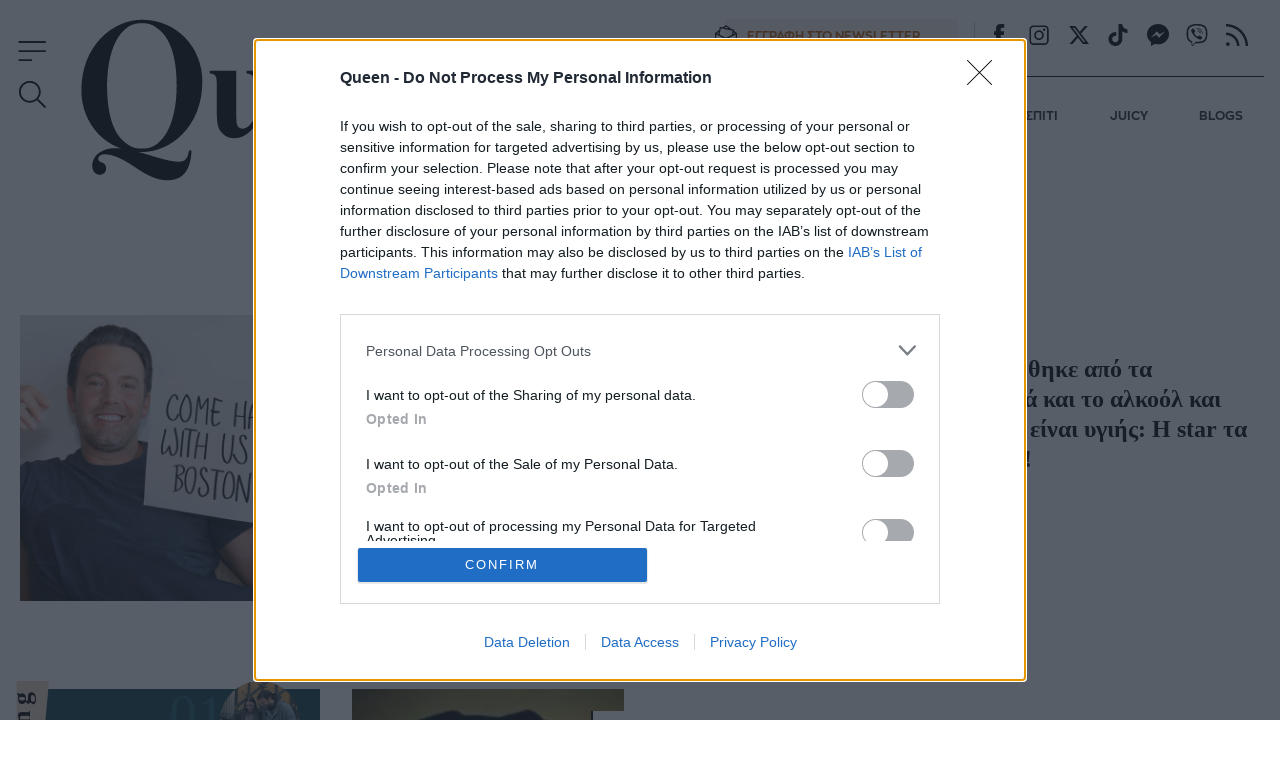

--- FILE ---
content_type: text/html; charset=utf-8
request_url: https://www.queen.gr/tag/apexarthsh
body_size: 48092
content:
<!DOCTYPE HTML>
<html lang="el" class="joomla-5">
<head>
	<meta charset="utf-8">
	<meta name="robots" content="index, follow">
	<meta name="viewport" content="width=device-width, initial-scale=1">
	<meta property="og:url" content="https://www.queen.gr/tag/apexarthsh">
	<meta property="og:site_name" content="Queen.gr">
	<meta property="og:title" content="ΑΠΕΞΑΡΤΗΣΗ">
	<meta property="og:type" content="article">
	<meta property="og:locale" content="el_GR">
	<meta property="og:description" content="Τελευταία νέα για το tag ΑΠΕΞΑΡΤΗΣΗ">
	<meta property="article:publisher" content="https://www.facebook.com/queengreece/">
	<meta property="twitter:card" content="summary_large_image">
	<meta property="twitter:site" content="@Queen_gr">
	<meta property="twitter:domain" content="https://www.queen.gr">
	<meta property="twitter:creator" content="@Queen_gr">
	<meta property="twitter:title" content="ΑΠΕΞΑΡΤΗΣΗ">
	<meta property="twitter:description" content="Τελευταία νέα για το tag ΑΠΕΞΑΡΤΗΣΗ">
	<meta property="twitter:url" content="https://www.queen.gr/tag/apexarthsh">
	<meta property="news:tags" content="32227">
	<meta name="description" content="Τελευταία νέα για το tag ΑΠΕΞΑΡΤΗΣΗ">
	<meta name="generator" content="Joomla! - Open Source Content Management">
	<title>ΑΠΕΞΑΡΤΗΣΗ - Queen.gr</title>
	<link href="https://www.queen.gr/tag/apexarthsh" rel="canonical">
	<link href="https://www.queen.gr/tag/apexarthsh?format=feed&type=rss" rel="alternate" type="application/rss+xml" title="ΑΠΕΞΑΡΤΗΣΗ">
	<link href="https://www.queen.gr/tag/apexarthsh?format=feed&type=atom" rel="alternate" type="application/atom+xml" title="ΑΠΕΞΑΡΤΗΣΗ">
	<link href="https://cdn.qumd.gr/assets/device/icon-72x72.png" rel="apple-touch-icon" sizes="72x72">
	<link href="https://cdn.qumd.gr/assets/device/icon-120x120.png" rel="apple-touch-icon" sizes="120x120">
	<link href="https://cdn.qumd.gr/assets/device/icon-114x114.png" rel="apple-touch-icon" sizes="114x114">
	<link href="https://cdn.qumd.gr/assets/device/icon-144x144.png" rel="apple-touch-icon" sizes="144x144">
	<link href="https://cdn.qumd.gr/assets/device/icon-152x152.png" rel="apple-touch-icon" sizes="152x152">
	<link href="https://cdn.qumd.gr/assets/device/icon-180x180.png" rel="apple-touch-icon" sizes="180x180">
	<link href="https://www.queen.gr/manifest.json" rel="manifest" crossorigin="use-credentials">
	<link href="https://cdn.qumd.gr/assets/device/icon-32x32.png" rel="shortcut icon" sizes="32x32" type="image/png">
	<link href="https://cdn.qumd.gr" rel="preconnect">
	<link href="https://www.googletagservices.com" rel="preconnect">
	<link href="https://widgets.bbend.com" rel="preconnect">
	<link href="/templates/main/favicon.ico" rel="icon" type="image/vnd.microsoft.icon">
<script type="application/json" class="joomla-script-options new">{"news":{"heading":"ΑΠΕΞΑΡΤΗΣΗ","description":"","layout":"default"},"system.paths":{"root":"","rootFull":"https:\/\/www.queen.gr\/","base":"","baseFull":"https:\/\/www.queen.gr\/"},"csrf.token":"b784ff8fbca16752070a67be0fc79d0f"}</script>
	<script src="/media/system/js/core.min.js?2cb912"></script>
	<script src="https://staticqueen.bbend.net/scripts/0.3.93/main/js/site/main.min.js" defer></script>
	<meta property="fb:app_id" content="198096357021717"/>
	<meta property="fb:pages" content="102549033154905" />
	<script type="application/json" class="js-modules">
{"modules":[{"name":"Global","options":[]},{"name":"Header","options":{"breakpoint":70}},{"name":"Cmp","options":{"google":true,"prebid":true,"png":true,"tempo":true,"exitbee":true,"butterfly":false,"agora":false,"preroll":false,"groupm":true,"nielsen":false,"breakpoints":[300,900,1080],"smartAdserver":true}},{"name":"RFVTracker","options":{"recencyScores":[[15,30],[8,14],[2,7],[0,1]],"frequencyScores":[[1,1],[2,3],[4,6],[7,1000000]],"volumeScores":[[1,1],[2,3],[4,6],[7,1000000]]}},{"name":"Newsletter","options":{"selector":"#module-134","messages":{"success":"Ευχαριστούμε για την εγγραφή. Θα λάβετε email επιβεβαίωσης.","failure":"Παρουσιάστηκε πρόβλημα, δοκιμάστε να εγγραφείτε και πάλι σε μερικά λεπτά"}}}]}
</script>

	<script type="application/ld+json">{
		"@context": "https://schema.org",
		"@type": "Organization",
		"url": "https://www.queen.gr",
		"name": "Queen.gr",
		"logo": "https://cdn.qumd.gr/assets/theme/queen-publisher-logo-rect.png"
	}</script>

	
		<style>@charset "UTF-8";@font-face{font-family:ZonaPro-LightItalic;src:url(https://staticqueen.bbend.net/templates/main/fonts/ZonaProLightItalic/font.woff2) format('woff2'),url(https://staticqueen.bbend.net/templates/main/fonts/ZonaProLightItalic/font.woff) format('woff');font-display:swap}@font-face{font-family:ZonaPro-Bold;src:url(https://staticqueen.bbend.net/templates/main/fonts/ZonaProBold/font.woff2) format('woff2'),url(https://staticqueen.bbend.net/templates/main/fonts/ZonaProBold/font.woff) format('woff');font-display:swap}@font-face{font-family:ZonaPro-BoldItalic;src:url(https://staticqueen.bbend.net/templates/main/fonts/ZonaProBoldItalic/font.woff2) format('woff2'),url(https://staticqueen.bbend.net/templates/main/fonts/ZonaProBoldItalic/font.woff) format('woff');font-display:swap}@font-face{font-family:ZonaPro-Regular;src:url(https://staticqueen.bbend.net/templates/main/fonts/ZonaProRegular/font.woff2) format('woff2'),url(https://staticqueen.bbend.net/templates/main/fonts/ZonaProRegular/font.woff) format('woff');font-display:swap}@font-face{font-family:ZonaPro-RegularItalic;src:url(https://staticqueen.bbend.net/templates/main/fonts/ZonaProRegularItalic/font.woff2) format('woff2'),url(https://staticqueen.bbend.net/templates/main/fonts/ZonaProRegularItalic/font.woff) format('woff');font-display:swap}@font-face{font-family:ZonaPro-Light;src:url(https://staticqueen.bbend.net/templates/main/fonts/ZonaProLight/font.woff2) format('woff2'),url(https://staticqueen.bbend.net/templates/main/fonts/ZonaProLight/font.woff) format('woff');font-display:swap}a,abbr,acronym,address,applet,article,aside,audio,b,big,blockquote,body,canvas,caption,center,cite,code,dd,del,details,dfn,div,dl,dt,embed,fieldset,figcaption,figure,footer,form,header,hgroup,html,i,iframe,img,ins,kbd,label,legend,li,mark,menu,nav,object,ol,output,pre,q,ruby,s,samp,section,small,span,strike,strong,summary,table,tbody,td,tfoot,th,thead,time,tr,tt,u,ul,var,video{margin:0;padding:0;border:0;font-size:100%;vertical-align:baseline}article,aside,details,figcaption,figure,footer,header,hgroup,menu,nav,section{display:block}ol,ul{list-style:none}blockquote,q{quotes:none}img{max-width:100%;height:auto}table{border-collapse:collapse;border-spacing:0}body{font-family:ZonaPro-Regular,"Helvetica Neue",Arial,sans-serif;text-rendering:optimizeLegibility;-webkit-font-smoothing:antialiased;font-size:16px;line-height:1.6;background:#fff;color:#000;padding:0;overflow-y:scroll}h1,h2,h3,h4,h5,h6{font-family:Georgia,'Times New Roman',Times,serif;font-weight:700}a:active,a:link,a:visited{text-decoration:none}a:focus{outline:0}p{margin:0;padding:0}input:focus{outline:0}.grid-row:after{content:'.';display:block;height:0;visibility:hidden;clear:both}.p10{padding:10px}.p10-0{padding:10px 0}.p10-20{padding:10px 20px}.p20{padding:20px}.p20-10{padding:20px 10px}.p30-0-0{padding:30px 0 0}.p5-10{padding:5px 10px}.p0-15{padding:0 15px}.pr-10{padding-right:10px}.pl-10{padding-left:10px}.clr{clear:both;display:block}.clr-sm{clear:both;display:none}.clr-md{clear:both;display:none}.clr-lg{clear:both;display:none}.hide-md{display:none}@media screen and (min-width:300px){.sm1,.sm10,.sm11,.sm12,.sm2,.sm25,.sm3,.sm33,.sm34,.sm35,.sm4,.sm5,.sm6,.sm66,.sm7,.sm75,.sm8,.sm9{float:left;box-sizing:border-box}.sm1{width:10%}.sm2{width:20%}.sm25{width:25%}.sm3{width:30%}.sm33{width:33.33%}.sm34{width:34%}.sm35{width:35%}.sm4{width:40%}.sm5{width:50%}.sm6{width:60%}.sm66{width:66.66%}.sm7{width:70%}.sm75{width:75%}.sm8{width:80%}.sm9{width:90%}.sm10{width:100%}}@media screen and (min-width:300px) and (max-width:768px){.clr-sm{display:block}}@media screen and (min-width:768px){.md1,.md10,.md11,.md12,.md14,.md2,.md25,.md3,.md33,.md34,.md35,.md4,.md5,.md6,.md66,.md7,.md75,.md8,.md9{float:left;box-sizing:border-box}.md1{width:10%}.md14{width:14.2%}.md2{width:20%}.md25{width:25%}.md3{width:30%}.md33{width:33.33%}.md34{width:34%}.md35{width:35%}.md4{width:40%}.md5{width:50%}.md6{width:60%}.md66{width:66.66%}.md7{width:70%}.md75{width:75%}.md8{width:80%}.md9{width:90%}.md10{width:100%}}@media screen and (min-width:768px) and (max-width:1024px){.clr-md{display:block}}@media screen and (min-width:1024px){.lg1,.lg10,.lg11,.lg12,.lg14,.lg16,.lg2,.lg25,.lg3,.lg33,.lg34,.lg35,.lg4,.lg5,.lg6,.lg66,.lg7,.lg75,.lg8,.lg9{float:left;box-sizing:border-box}.lg1{width:10%}.lg14{width:14.2%}.lg16{width:16.6%}.lg2{width:20%}.lg25{width:25%}.lg3{width:30%}.lg33{width:33.33%}.lg34{width:34%}.lg35{width:35%}.lg4{width:40%}.lg5{width:50%}.lg6{width:60%}.lg66{width:66.66%}.lg7{width:70%}.lg75{width:75%}.lg8{width:80%}.lg9{width:90%}.lg10{width:100%}.hide-md{display:block}.lg-right{float:right}}@media screen and (min-width:1024px) and (max-width:1100px){.clr-lg{clear:both;display:block}}html{scroll-behavior:smooth}body.site{background:#fff;position:static}.page{min-width:280px;min-height:100%}.homepage-title{position:absolute;top:-1000px}html.overflow body{height:100%;overflow:hidden}body.site.with-open-modal{height:100%;overflow:hidden}body.site.with-open-modal .qc-cmp2-container{display:none}.screen{max-width:68.75em;max-width:80em;margin:auto;box-sizing:border-box}.narrow-screen{max-width:60em}.wide-screen{max-width:80em}.huge-screen{max-width:103.75em;margin:auto}.page-section{margin:2em 0}.section-gap{margin-top:4em}.section-space{padding-bottom:3em}.page-sky-section{margin-top:-13em;position:relative}.boxes-section{padding:2em 0}.area-details-section{padding:2.5em 1.25em 0}.area-details{text-align:center;margin:auto;position:relative;padding:1px}.area-details .area-title{font-size:1.625em;letter-spacing:.4em;font-style:italic;margin:.625em 0 .1em;padding:0;display:inline-block;font-family:Georgia,'Times New Roman',Times,serif;font-weight:700;text-transform:uppercase}.area-title.underline{text-decoration:underline;text-underline-position:under}.area-details .area-title a{color:inherit}.area-details .area-title-narrow{letter-spacing:.1em}.flat-area-head{padding:0 1.25em;overflow:hidden}.flat-area-title{display:inline-block;position:relative;font-size:1.4em;letter-spacing:.2em;font-weight:700;line-height:1;padding:1em 1em 0 0;margin:0;color:#000;font-family:Georgia,'Times New Roman',Times,serif;position:relative}.flat-area-title:after{content:'';height:1px;display:block;background:rgba(0,0,0,.2);position:absolute;left:100%;width:100em;bottom:.4em}.theme-green .flat-area-title{color:#fff}.theme-green .flat-area-title:after{background:rgba(255,255,255,.2)}.block-read-more{text-align:left;padding:1em 0 1.5em}.block-read-more a{display:inline-block;color:rgba(0,0,0,.7);line-height:1.2rem;border-bottom:1px solid rgba(0,0,0,.6);padding:.2em 0;font-weight:700;font-size:.9em}.theme-green .block-read-more a{color:#fff;border-color:#fff}.theme-green .block-read-more a:hover{color:#e9d7c3;border-color:#e9d7c3}.page-nav{overflow-x:auto;white-space:nowrap;-webkit-overflow-scrolling:touch}.page-nav ul{display:block;height:32px;padding:12px 0 0;margin:0}.page-nav ul li{display:inline-block;padding:0;margin:0;height:17px;letter-spacing:-.01em;margin-right:-2px}.page-nav li a{display:block;padding:0 10px;font-size:.85em;font-weight:500;line-height:14px;height:14px;border-left:1px solid #ddd}.page-nav li a:link,.page-nav li a:visited{text-decoration:none;color:#262626}.page-nav li a:hover{color:#c00}.page-nav li.first a{border:0;padding-left:0}.skew-box{position:relative}.skew-box:before{content:"";display:block;width:14em;position:absolute;top:0;right:0;height:16.25em;left:0;margin:auto;background:#f9f5f0;transform:skewX(-15deg) translateX(-1.6em)}.block-head{position:relative}.block-head .block-title{font-size:1.325em;letter-spacing:.04em;font-weight:400;line-height:1.2;padding:0;margin:0;color:#000;font-family:Georgia,'Times New Roman',Times,serif}.block-head .block-title a{color:#000}.block-head .block-title a:hover{color:#e51d23}.block-text{margin:1em 0}.module.title-backdrop .block-title{position:relative;top:-.33em;text-align:center;font-size:1.5em;letter-spacing:.06em;margin:0 1em;font-weight:700}.module.title-backdrop .block-title .txt{position:relative;top:-.5em;z-index:2}.module.title-backdrop .backdrop{position:absolute;height:1.5em;width:100%;overflow:hidden;top:0;left:0;z-index:1}.module.title-backdrop .backdrop:before{content:'';display:block;position:absolute;top:-1px;right:0;left:0;height:1.55em;background:#e9d7c3;clip-path:polygon(0 0,100% 0,100% 83%,0 30%)}.theme-green{background:#123e4b}.theme-green .item .item-category{color:#fff}.theme-green .item .item-title a{color:#fff}.theme-green .item .item-title a:hover{color:#e9d7c3}.theme-green .item .item-date{color:#fff}.theme-beige{background:#f8f3ed}.theme-beige .item-title a{color:#000}.theme-beige .item-title a:hover{color:#b75400}.popular-items article:before{content:attr(data-position);position:absolute;top:.1em;right:1.7em;color:rgba(255,255,255,.4);font-size:3.5em;font-family:Georgia,'Times New Roman',Times,serif;line-height:1;mix-blend-mode:overlay}.latest-blogs{font-size:1rem;font-size:1em;margin-top:2em}.latest-blogs article{text-align:center;display:none;padding-top:2em;width:100%}.latest-blogs article a{color:#000}.latest-blogs article a:hover{color:#b75400}.latest-blogs .blogger-avatar{width:7.5em;height:8.75em;overflow:hidden;position:relative;margin:auto;border-top-left-radius:3.7em;border-top-right-radius:3.7em}.latest-blogs .blogger-avatar img{max-width:none;width:8.75em;height:8.75em;position:absolute;top:0;left:50%;transform:translateX(-50%)}.latest-blogs .blog-title{font-size:.75em;font-weight:700;margin-top:1em}.latest-blogs .blogger-name{font-size:.75em;margin-top:.3em}.latest-blogs .item-info{border-top:1px solid #ddd;margin-top:1em;padding:1em 2em}.latest-blogs .item .item-title{font-size:1em;text-align:left;margin:0}.latest-blogs .nav{position:relative;top:1em;margin-bottom:-1em;margin-left:1em}@media screen and (max-width:899px){.latest-blogs{margin:3em 0}.latest-blogs .item-author{display:flex;padding:1em}.latest-blogs .item-author-info{flex:1 1 auto;padding:1em;text-align:left;font-size:1.2em}}.article-grid .latest-blogs{margin-top:3em}.items-block{position:relative}.module.title-vertical .items-block{padding-top:1em}.module.title-vertical .block-title{font-size:1.5em;letter-spacing:.06em}.module.title-vertical .block-read-more{padding-left:2.2rem}.best-of-network .items-block{display:grid;column-gap:1px;row-gap:1px;background:rgba(0,0,0,.3);margin-top:3em}.best-of-network .tile{background:#f2e8dc}.best-of-network .tile{border:0}.teaser-section{text-align:center;padding-top:24px}.teaser-section a{display:block}.teaser-section img{display:block;width:100%;height:auto;max-width:100%;margin:auto}.section-beige{background:#f8f3ed}.best-of-network{padding:3em 0;margin-bottom:3em;border-bottom:1px solid rgba(0,0,0,.2)}.stack-perfect{padding:2em 0}.recommendations{padding:3em .5em}.promoboxes{display:grid;row-gap:1em}.promobox{position:relative;overflow:hidden;margin:0 .625em}.promobox .promo-link{display:block;min-height:15em;background-size:cover;background-repeat:no-repeat;background-position:50% 50%;overflow:hidden;box-sizing:border-box}.promobox .promobox-background{position:absolute;top:0;left:0;right:0;bottom:0}.promobox .promobox-background img{width:100%;height:100%;object-fit:cover}.promobox .promobox-background:before{content:'';display:block;position:absolute;top:0;right:0;bottom:0;left:0}.promobox.shade-black .promobox-background:before{background:rgba(0,0,0,.5)}.promobox.shade-black .promo-link:hover .promobox-background:before{background:rgba(0,0,0,.7)}.promobox.shade-blue .promobox-background:before{background:rgba(0,71,171,.5)}.promobox.shade-blue .promo-link:hover .promobox-background:before{background:rgba(0,71,171,.7)}.promobox.shade-red .promobox-background:before{background:rgba(128,0,32,.5)}.promobox.shade-red .promo-link:hover .promobox-background:before{background:rgba(128,0,32,.7)}.promobox.shade-green .promobox-background:before{background:rgba(9,121,105,.5)}.promobox.shade-green .promo-link:hover .promobox-background:before{background:rgba(9,121,105,.7)}.promobox .promo-media{position:absolute;top:-1.2em;right:-1.2em;width:10em;height:10em;border-radius:50%;overflow:hidden;box-shadow:-20px 20px 16px #00000033}.promobox .promo-media img{position:absolute;top:50%;left:50%;transform:translate(-50%,-50%);height:100%;width:auto;max-width:none;transition:all .2s}.promobox a{display:block;height:100%;position:relative}.promobox a:hover .promo-media img{height:105%}.promobox .promo-info{position:relative;padding:1em 10em 6em 1em;height:100%;box-sizing:border-box}.promobox .promo-title{color:#fff;font-size:1.25em;line-height:1.3;font-family:Georgia,'Times New Roman',Times,serif;font-weight:700}.promobox .promo-headline{color:#fff;font-size:1em;margin-top:.5em}.sponsor{display:inline-flex;flex-direction:row;align-items:center;font-size:.75em}.sponsor img{margin-left:1em;max-width:10.65em;max-height:5.325em;width:auto;height:auto}.theme-green .sponsor{color:#fff}.promobox .promobox-sponsor{position:absolute;bottom:1em;left:2em;color:#fff}.sponsored-area{position:relative}.area-sponsor{text-align:center;padding:1em 0}.area-sponsor-posttext{font-weight:700;margin:.2em 1em}.theme-green .area-sponsor-posttext{color:#fff;border-top:1px solid rgba(255,255,255,.4);padding:.4em;text-align:center}@media screen and (min-width:768px){.area-sponsor{position:absolute;top:-5em;left:1em}.theme-green .area-sponsor-posttext{text-align:right}}.module.big-title{display:grid}.module.big-title .area-sponsor{position:relative;grid-row:1;top:auto;left:auto}.popular-items{margin-top:2em}@media screen and (min-width:412px){.sm-grid-2 .items-block{display:grid;grid-template-columns:1fr 1fr;column-gap:1em}.sm-grid-2 .mobile-ad-unit{grid-column:1/span 2}}@media screen and (min-width:600px){.best-of-network .items-block{grid-template-columns:1fr 1fr}.best-of-network .tile.flap:first-child,.best-of-network .tile.flap:nth-child(2){overflow:visible}}@media screen and (min-width:900px) and (max-width:1080px){body.site{font-size:80%}.ad-unit-block iframe{transform:scale(.8);transform-origin:0 0}.wide-banner .ad-unit-block iframe{transform-origin:50% 50%}.side-block .ad-unit-block{overflow:hidden}.side-block .ad-unit-block iframe{display:block}}.skew-sides{position:relative;overflow:hidden}.skew-sides-box{z-index:1;position:absolute;top:2em;right:3em;bottom:-2em;left:2em;overflow:hidden;transform:skewX(3deg)}.skew-sides-area{transform:skewX(-3deg);position:absolute;top:0;right:-3em;bottom:0;left:-3em}.skew-sides-area .circle-container{min-height:12em}.skew-sides .circle{display:block;width:8.75em;height:8.75em;border-radius:50%;box-sizing:border-box;border:1px solid rgba(0,0,0,.2);position:relative;top:-2.8em;right:.2em;float:right}.skew-sides .items-block{position:relative;z-index:2;padding-bottom:0}.theme-green .skew-sides-box{background:#2d525c}.theme-beige .skew-sides-box{background:#f1e8dd}.theme-green .skew-sides .circle{border-color:rgba(255,255,255,.2)}@media screen and (min-width:900px){.monetizable .wide-banner{padding:.1px 0;position:relative}.monetizable .wide-banner .ad-unit-block{margin:1.25em auto}.grid-2 .items-block{display:grid;grid-template-columns:1fr 1fr;column-gap:4em}.grid-4 .items-block{display:grid;grid-template-columns:1fr 1fr 1fr 1fr;column-gap:1.5em}.section-line{border-bottom:.5em solid #f7f7f7}.section-details h1.section-title{font-size:1.8em}.flat-area-head{padding-left:.5em}.latest-news .block-head .block-title{padding-top:5px;font-size:1em}.flex-pack{position:relative;display:flex;display:-webkit-flex;width:100%;max-width:100%;box-sizing:border-box;flex-direction:row}.flex-pack .flex-main{width:100%;box-sizing:border-box}.flex-pack .flex-side{width:18.75em;box-sizing:border-box;display:grid;padding-bottom:2em}.flex-pack .flex-side .side-block{width:18.75em;margin:auto;box-sizing:border-box;height:100%}.flex-pack .flex-side .side-last{position:sticky;top:6em}.sticky-side-blocks{display:grid;padding-bottom:2em}.flex-row{display:flex;max-width:100%}.flex-row .fixed-col{flex:0 0 18.75em}.flex-row .grid-col{flex:1 1 auto}.flex-col{display:flex;flex-direction:column;min-height:100%}.flex-col .card{flex:1 1 auto}.flex-col .box{flex:1 1 auto}.module.title-vertical{position:relative;margin-left:.3em}.module.title-vertical .block-head{position:absolute;top:0;left:0;right:0}.module.title-vertical .block-title{font-size:1.625em;transform:rotate(270deg);transform-origin:top right;position:absolute;top:-.33em;right:100%;white-space:nowrap;display:block;text-align:right;line-height:1;margin:0 .15em 0 0;padding:.2em .2em .5em 3.1em;letter-spacing:.225em}.module.title-vertical .items-block{padding-top:0}.module.title-vertical .item .item-info{padding-left:2.2rem}.area-head{padding:0}.area-head .area-title{font-size:1.625em}.screen{padding:1px 1.25em}.promobox{margin:0}.promobox .promo-link{min-height:18.75em}.promobox .promo-media{width:16.25em;height:16.25em;top:-2em;right:-2em}.promobox .promo-info{padding:2em 17em 6em 1.5em}.promobox .promo-title{font-size:1.5em;line-height:1.3}.promobox .promo-headline{font-size:1.15em}.skew-sides{position:relative}.skew-sides-box{z-index:1;position:absolute;top:3em;right:2em;bottom:-3em;left:2em;overflow:hidden;transform:skewX(-15deg)}.skew-sides-area{transform:skewX(15deg);position:absolute;top:0;right:-2em;bottom:0;left:-2em}.skew-sides .circle{width:12em;height:12em;top:-4em;left:0;float:left}.skew-sides .items-block{padding-bottom:2em}.grid-3 .skew-sides-area{display:grid;grid-template-columns:1fr 1fr 1fr}.grid-2 .skew-sides-area{display:grid;grid-template-columns:1fr 1fr}.best-of-network{padding:3em 0}.recommendations{padding-top:3em}.area-details .area-title{font-size:2.25em}.grid-2 .promoboxes{display:grid;grid-template-columns:1fr 1fr;column-gap:1em}.grid-3 .promoboxes{display:grid;grid-template-columns:1fr 1fr 1fr;column-gap:1em}.in-sidebar .promoboxes{margin-top:2em}.in-sidebar .promobox{min-height:37.5em;margin:0}.in-sidebar .promobox .promo-info{padding:17em 2em 6em 1.5em}.in-sidebar .promobox-sponsor{right:2em;text-align:center}.in-sidebar .promobox-sponsor .sponsor{flex-direction:column}.in-sidebar .promobox-sponsor img{margin:.4em auto 0}.best-of-network .items-block{grid-template-columns:1fr 1fr 1fr}.best-of-network .tile.flap:nth-child(3){overflow:visible}}@media screen and (min-width:1180px){.best-of-network .items-block{grid-template-columns:1fr 1fr 1fr 1fr}.best-of-network .tile.flap:nth-child(4){overflow:visible}}body.site{padding-top:4.375em}.sticky-header{width:100%;position:fixed;top:0;left:0;right:0;z-index:90}.header-section{position:relative;background:#fff}.main-header{box-sizing:border-box;max-width:80em;margin:auto;position:relative;z-index:20;height:4.375em;transition:height .3s}.main-header-box{position:relative}.main-header .header-logo{position:relative;font-size:1rem;padding:0;margin:0}.main-header .logo{display:block;max-width:9em;position:absolute;top:.5em;left:50%;transform:translateX(-50%);transition:all .3s}.main-header .logo svg{display:block;width:100%;height:auto;fill:#000}.main-header .site-togglers{transition:all .3s}.main-header .search-toggler{transition:all .3s;display:none}.newsletter-link{font-family:ZonaPro-Bold,Helvetica,Arial,sans-serif;font-weight:700;font-size:.765em;color:#000;box-sizing:border-box;vertical-align:top}.newsletter-link span{display:block}.newsletter-link span.link-icon{display:none}.newsletter-link span.link-text{padding-left:.25em}.newsletter-link svg{margin-left:-.8em;margin-right:.8em;float:left}.header-actions .newsletter-link{display:none}@media screen and (min-width:375px) and (max-width:899px){.header-actions .newsletter-link{position:absolute;top:2em;right:.7em}}@media screen and (min-width:375px){.header-actions .newsletter-link{display:inline-flex;align-items:center}.main-header .search-toggler{display:block}}@media screen and (min-width:400px){.main-header .logo{max-width:11.25em}}.collapse-header .sticky-header{box-shadow:.125em .375em .625em rgb(0 0 0 / 10%)}.collapse-header .main-header{height:3.5em}.collapse-header .logo{max-width:6.25em;left:50%;transform:translateX(-50%);margin-bottom:0}.collapse-header .header-links{display:none}.collapse-header .main-navigation{border:0}.collapse-header .site-togglers{top:0}.collapse-header .search-toggler{position:absolute;top:.8em;left:3.5em}.header-links .site-social{display:none}.site-social{vertical-align:middle;margin:3px 0}.site-social .icon{display:inline-block;cursor:pointer;width:1.625em;height:1.625em}.site-social .icon:hover svg{fill:#b75400}.header-links .site-social .icon{margin:2px 0 0 .6em}.main-navigation{border-top:1px solid #000;display:none}.main-navigation ul{display:flex;padding:.625em 0 0;margin:0}.main-navigation ul li{display:inline-block;padding:0;margin:0;flex:1 1 auto}.main-navigation li a{display:block;padding:.4em 0;margin-left:1.2em;font-size:.765em;line-height:4;font-weight:700;font-family:ZonaPro-Bold,Helvetica,Arial,sans-serif;white-space:nowrap}.main-navigation li a:link,.main-navigation li a:visited{text-decoration:none;color:#262626}.main-navigation li a:hover{color:#b75400}.main-navigation li.first a{margin:0}.site-togglers{position:absolute;top:.25em;left:.625em;z-index:12}.rich-menu{z-index:3;width:1.8em;height:1.8em;display:flex;align-items:center;cursor:pointer}.rich-menu:hover svg{fill:#b75400}.rich-menu svg{fill:#000;width:100%;height:100%;margin:auto}.rich-menu .menu-close{display:none;width:70%}.rich-menu .menu-open{display:block}.menu-opened .sticky-header{box-shadow:none}.menu-opened .header-section{background:#f8f3ed}.menu-opened .rich-menu .menu-close{display:block}.menu-opened .rich-menu .menu-open{display:none}.menu-opened .search-toggler{display:none}.menu-opened .header-actions{display:none}.search-toggler{z-index:3;width:1.8em;height:1.8em;display:flex;align-items:center;cursor:pointer}.search-toggler:hover svg{fill:#b75400}.search-toggler svg{fill:#000;width:100%;height:100%;margin:auto}.search-toggler .search-close{display:none;width:70%}.search-toggler .search-open{display:block}.search-opened .search-toggler .search-close{display:block}.search-opened .search-toggler .search-open{display:none}.rich-menu{position:absolute;top:.8em;left:.5em}.search-toggler{position:absolute;top:.8em;left:3.5em}.header-search{display:none}.search-opened .header-search{display:block;background:#f8f3ed}.search-opened .header-search .search-box{margin:auto}.search-box{max-width:35em;padding:1.25em 1.25em 2em}.search-box form{border-bottom:2px solid #000;display:flex;flex-direction:row;position:relative;z-index:20}.search-box label{display:none}.search-box input{border:0;background:0 0;flex:1 1 auto;font-size:1.125em;height:2.22em;line-height:2.22}.search-box input::placeholder{color:#000}.search-box button{flex:0 0 1.875em;background:0 0;border:0}@media screen and (min-width:900px){body.site{padding-top:9.625em}.site-togglers{top:1.5em}.search-toggler{top:3.5em;left:.5em}.main-header-box{display:grid;grid-template-columns:38% 1fr;padding:0 1em}.main-header{height:9.625em}.main-header .logo{max-width:100%;top:1em;left:4em;transform:none}.collapse-header .main-header .logo{left:6.75em}.header-actions{padding-left:2em}.header-links{text-align:right;padding:1.2em 1em}.header-links .site-social{display:inline-block;border-left:1px solid rgba(0,0,0,.2)}.header-links .site-social{display:inline-block}.newsletter-link{margin-right:1em;padding:.5em 1em .5em 0;width:19em}a.newsletter-link{color:#b75400;background:#f8f3ed}a.newsletter-link:hover{background:#b75400;color:#fff}.newsletter-link span.link-icon{display:inline-flex;align-items:center}.main-navigation{display:block}}@media screen and (min-width:900px){.header-section{padding:0 1.25em 0;padding:0}}@media screen and (min-width:900px){.collapse-header .main-header{height:5em}.collapse-header .main-header .logo{max-width:9.25em;top:.6em;transform:translateX(0)}.collapse-header .site-togglers{top:.5em}.collapse-header .toggle-menu{height:4em}.menu-opened .header-section{border-bottom:1px solid rgb(0 0 0 / 20%)}.menu-opened .header-search{display:block;position:absolute;top:0;left:0;right:0}.menu-opened .header-search .search-screen{max-width:80em;margin:auto;padding:1.5em}.menu-opened .header-search .search-box{float:right;width:35em}.menu-opened.collapse-header .header-search{display:none}}@media screen and (min-width:1280px){.main-navigation li a{margin-left:2.5em}}body.menu-opened{position:absolute;overflow:hidden;width:100%;height:100%}.menu-area-sticky{display:none}body.menu-opened .menu-area-sticky{display:block;position:fixed;box-sizing:border-box;top:0;left:0;right:0;bottom:0;padding-top:4.375em;z-index:50;background-color:#f8f3ed;--background:rgba(220, 118, 118, 0.303);overflow-y:auto;-webkit-overflow-scrolling:touch}.menu-search .search-box{margin:auto}.menu-area{margin:auto;padding:1.25em 0 8em}.menu-tree{padding:2em .1em}.menu-tree ul{padding:.1em 0}.menu-tree li{page-break-inside:avoid;padding:1em}.menu-tree li ul{display:block}.menu-tree li ul li{display:inline-block;margin-right:1.5em;padding:0}.menu-tree a{text-decoration:none;color:#000;line-height:1.6em}.menu-tree a:hover{color:#b75400;text-decoration:none}.menu-tree li a{font-family:Georgia,'Times New Roman',Times,serif;font-size:1.625em;font-weight:700;letter-spacing:.1em}.menu-tree li ul li a{font-size:.78em;line-height:2em;font-family:ZonaPro-Regular;letter-spacing:normal;color:#827d78;color:#000;font-weight:400}.menu-links{padding:1em;border-top:1px solid rgb(0 0 0 / 20%)}.menu-links{text-align:center}.menu-links .newsletter-link{display:none}.menu-links a.newsletter-link{background:rgba(233,215,195,.3)}.menu-links a.newsletter-link:hover{background:#b75400}.menu-links .site-social{display:inline-block}.menu-links .site-social .icon{margin:2px 0 0 1em}.menu-links .useful-links li{display:inline-block}.menu-links .useful-links a,.menu-links .useful-links span{color:#000;margin-right:1.5em}.menu-links .useful-links a:hover,.menu-links .useful-links span:hover{color:#b75400}@media screen and (min-width:900px){.menu-tree{column-count:3}.menu-links .newsletter-link{display:inline-flex}}@media screen and (min-width:900px){body.menu-opened .menu-search{display:none}body.menu-opened .menu-area-sticky{padding-top:9.625em}body.menu-opened.collapse-header .menu-area-sticky{padding-top:4.375em}body.menu-opened.collapse-header .menu-search{display:block}}.item .item-media{position:relative}.item .item-category{display:block;color:#000;font-size:.75em;font-weight:700;line-height:2.7;letter-spacing:.035em}.item .item-title{font-family:Georgia,'Times New Roman',Times,serif;font-size:1.17em;line-height:1.425;font-weight:700}.item .item-title a{color:#000;display:block}.item .item-title a:hover{color:#b75400}.item .item-date{font-size:.75em;line-height:2.8;color:#444;display:block}.item .item-intro{color:#231f20}.item .item-info{overflow-wrap:anywhere}.item.with-mask{position:relative}.item .link-mask{display:block;overflow:hidden;position:absolute;top:0;left:0;right:0;bottom:0;background:0 0;text-indent:-20000px}.item-media-labels{position:absolute;bottom:0;left:0;top:0;right:0;display:none;align-items:center;justify-content:center;pointer-events:none}.item-media-labels .icon-play{position:relative;background:0 0;width:4em;height:4em;display:block;border:1px solid #fff;border-radius:50%}.item-media-labels .icon-play:before{content:'';display:block;position:absolute;width:3.5em;height:3.5em;top:.25em;left:.25em;border-radius:50%;background:#123e4b 0 0 no-repeat padding-box;mix-blend-mode:multiply}.item-media-labels .icon-play svg{fill:#fff;position:absolute;top:50%;left:50%;transform:translate(-45%,-50%)}.with-labels .item-media-labels{display:flex}.item-media-labels .icon-photo{display:block;position:absolute;bottom:1em;right:1em;background:rgba(18,62,75,.9);width:2.25em;height:2.25em;border-radius:50%;text-align:center}.item-media-labels .icon-photo svg{margin-top:.34em;fill:#fff}.card{margin-top:2em;padding-bottom:2em;display:flex;flex-direction:column}.card .item-media{position:relative}.card .item-media img{display:block;width:100%;height:auto}.card .item-info{padding:0}.card .item-category{display:block;margin-top:.8em}.card .item-title{margin:.5em 0 0}.card .item-date{margin-top:10px}.card .item-intro{margin-top:.8em;font-size:1.125em}.card .category-logo img{height:2.5em;width:auto;max-width:100%;padding:.5em;background:#fff}.card.overlap-bottom.has-img{display:grid;grid-template-rows:auto 1fr 1px;margin-bottom:1em}.card.overlap-bottom.has-img .item-media{background:#000}.card.overlap-bottom.has-img .item-info{background:#fff;padding:1em;margin:-10% 1em 0;position:relative;border-top:2px solid #000}.card.overlap-bottom.has-img .item-title{margin:0}.card.overlap-top.has-img{display:grid;grid-template-rows:auto 1fr 1px;margin-bottom:1em}.card.overlap-top.has-img .item-info{background:#fff;padding:1em;margin:-10% 1em 0;position:relative;border-top:2px solid #000}.card.overlap-top.has-img .item-title{margin:0}@media screen and (min-width:768px){.card.overlap-top.has-img .item-media{grid-row:2;grid-column:1}.card.overlap-top.has-img .item-info{grid-row:1;grid-column:1;margin:0 1em -10%;border-top:0;border-bottom:2px solid #000}}.item-media picture{display:block;position:relative;overflow:hidden;padding-bottom:85%}.item-media picture img{display:block;position:absolute;left:50%;top:0;transform:translate(-50%,0)}.item.ratio-widesrceen .item-media picture{padding-bottom:56.25%}.item.ratio-landscape .item-media picture{padding-bottom:60%}.item.ratio-standart .item-media picture{padding-bottom:75%}.item.ratio-square .item-media picture{padding-bottom:100%}.item.ratio-vertical .item-media picture{padding-bottom:125%}.item.ratio-portrait .item-media picture{padding-bottom:166%}.cd{margin-top:2em}.cd.has-img{display:grid;column-gap:0;grid-template-columns:6.25em 1fr;align-items:start}.cd .item-media{position:relative}.cd img{max-width:100%;height:auto;position:absolute;top:0;left:0}.cd .item-info{padding-left:1em;border-left:1px solid rgba(0,0,0,.2);padding-right:1em}.cd .item-title{margin:0;font-size:1em;line-height:1.4}.cd .item-category{margin-top:.05em}.cd .item-intro{margin-top:.5em;display:none;font-size:.9em}.theme-green .cd .item-info{border-color:#fff}.theme-green .item-intro{color:#fff}.corner-lines .item-media{padding-right:.6em;border-top:2px solid #000}.corner-lines .item-media{position:relative}.corner-lines .item-media:before{content:'';display:block;pointer-events:none;border-right:4px solid #000;position:absolute;right:0;left:.6em}.corner-lines-top .item-media{border-top:0;border-bottom:2px solid #000}.corner-lines-top .item-media:before{top:-.6em;bottom:.6em;border-top:4px solid #000}.corner-lines-bottom .item-media{border-bottom:0}.corner-lines-bottom .item-media:before{top:.6em;bottom:-.6em;border-bottom:4px solid #000}.bottom-border .item-media{border-bottom:2px solid #000}.top-border .item-media{border-top:2px solid #000}.space-1 .item-media{padding-left:.6em}.space-2 .item-media{padding-right:.6em}.space-3 .item-media{padding-left:.6em;padding-right:.6em;padding-top:.6em}.top-border .space-3 .item-media{padding:0 .6em .6em}.theme-green .item .item-media{border-color:#fff}.md-cd.bottom-border .item-media,.md-cd.top-border .item-media{border:0}.md-cd.space-1,.md-cd.space-2,.md-cd.space-3{padding:0}.item.circle-pic{position:relative;padding-top:2em;top:-.5em}.item.circle-pic .item-media{position:absolute;top:0;right:1.25em;width:5em;height:5em;overflow:hidden;z-index:1;border-radius:50%}.item.circle-pic .item-media picture{padding-bottom:100%}.item.circle-pic .item-media img{height:100%;width:auto;display:block;max-width:none}.item.circle-pic .item-media:after{content:'';display:block;width:100%;padding-bottom:100%;position:absolute;top:0;left:0;pointer-events:none}.item.circle-pic .item-info{padding:1em;padding-bottom:.4em}.item.circle-pic .item-category{margin-top:-1.5em}.item.circle-pic .item-title{position:relative;z-index:2;font-size:1em;line-height:1.375;margin:0}.theme-green .item.circle-pic .item-media:after{background:linear-gradient(180deg,#123E4B00 0,#123e4b 100%)}.disc-card{position:relative;min-height:12em}.disc-card .item-media{position:absolute;width:7em;top:0;right:1em;z-index:2;border:0}.disc-card .item-media picture{width:7em;position:relative;padding-bottom:100%;border-radius:50%;overflow:hidden}.disc-card .item-media picture img{position:absolute;height:100%;width:auto;max-width:none;left:50%;top:50%;transform:translate(-50%,-50%)}.disc-card .item-info{padding-top:2em;padding-right:9em;padding-left:1em;position:relative;overflow:hidden}.disc-card .item-title{margin:.7em 0}.video-card{position:relative}.video-card .item-media{margin:0}.video-card .item-media:after{content:'';display:block;height:40%;position:absolute;right:0;bottom:0;left:0;background:transparent linear-gradient(180deg,#123E4B00 0,#123e4b 100%) 0 0 no-repeat padding-box;mix-blend-mode:multiply}.video-card .item-info{position:absolute;right:0;bottom:0;left:0;padding:1em 1em 1.3em}.video-card .item-title a{color:#fff}@media screen and (min-width:1080px){.boxes{display:flex;flex-direction:row;align-items:stretch;flex-wrap:nowrap;height:34em;overflow:hidden}.items-block.boxes .slice{flex:initial;width:17%;height:34em;overflow:hidden;vertical-align:bottom;box-sizing:border-box;transition:all .3s ease 0s;position:relative;border-right:2px solid transparent}.items-block.boxes .slice{width:25%;max-width:none}.items-block.boxes .slice:nth-child(1){width:51%}.items-block.boxes:hover .slice:nth-child(1){width:17%}.items-block.boxes:hover .slice:hover{width:51%}.boxes .box{height:100%;margin:0;padding:0;position:relative;display:grid;grid-template-rows:25em 1fr}.box .item-info .item-details{border-left:2px solid #000}.box.item:before{color:rgba(233,215,195,.6)}.box.item figure.item-media{background:#000;overflow:hidden;padding:0;margin:0}.box.item figure.item-media picture{padding:0;height:100%}.box.item figure.item-media img{height:100%;width:auto;max-width:none}.box .item-info{position:relative;overflow:hidden}.box .item-info .item-details{padding:.1em 0 .1em 1em;width:20em;visibility:hidden;transition:visibility .2s}.box.item:before{content:attr(data-position);position:absolute;bottom:.4em;right:.1em;font-size:7em;font-family:Georgia,'Times New Roman',Times,serif;line-height:1}.slice:nth-child(1) .item-details{visibility:visible}.items-block.boxes:hover .slice .item-info .item-details{visibility:hidden}.items-block.boxes:hover .slice:hover .item-info .item-details{visibility:visible}.theme-green .slice .item{background:#123e4b}.theme-green .box.item:before{color:rgba(255,255,255,.4);mix-blend-mode:overlay}.theme-green .box .item-info .item-details{border-left:2px solid #fff}.grid-boxes{display:grid;grid-template-columns:1fr 1fr;gap:2px}}@media screen and (min-width:1180px){.box .item-info .item-details{width:27em}}.item.tile{position:relative;height:100%;padding:0;margin:0;box-sizing:border-box}.item.tile a:link,.item.tile a:visited{color:#000;text-decoration:none}.item.tile .item-media{z-index:2;position:absolute;top:-.5em;right:0}.item.tile .item-media a{display:block;overflow:hidden;border-radius:50%;position:absolute;top:0;left:0}.item.tile .item-media img{display:block;padding:0;margin:0;max-width:none}.item.tile .item-info{position:relative;display:flex;align-items:center;padding:1.3em 6em 1.3em 1.25em;height:100%;box-sizing:border-box}.item.tile .item-info:before{content:'';display:block;position:absolute;border:1px solid rgba(0,0,0,.2);border-radius:50%;overflow:hidden;box-sizing:border-box}.item.tile .item-title{font-size:1.1em;margin:0;font-family:Georgia,'Times New Roman',Times,serif;font-weight:700;line-height:1.3}.item.tile.item-title a:hover{text-decoration:underline}.item.tile{min-height:8em}.item.tile .item-media{width:5em;height:6em}.item.tile .item-media a{width:6em;height:6em}.item.tile .item-media img{width:auto;height:6em}.item.tile .item-info:before{top:-1em;right:-1.5em;width:7em;height:7em}.item.tile.flap{overflow:hidden}.item.tile.flap:first-child{overflow:visible}.item.tile.flap .item-media{overflow:hidden}.item.tile.flap .item-info{overflow:hidden}@media screen and (min-width:600px){.item.tile{min-height:12em}.item.tile .item-media{width:6.5em;height:7.5em}.item.tile .item-media a{width:7.5em;height:7.5em}.item.tile .item-media img{height:7.5em}.item.tile .item-info{padding-right:7.4em;min-height:8em;padding:2em 6.5em 2em 1.25em}.item.tile .item-info:before{top:-1.25em;right:-1.75em;width:9em;height:9em}.item.tile .item-title{font-size:1.125em}}@media screen and (min-width:900px){.md-cd.has-img{display:grid;column-gap:2em;grid-template-columns:1fr 1fr;align-items:start}.md-cd.has-img.flip .item-media{grid-column:2;grid-row:1}.md-cd.has-img.flip .item-info{grid-column:1;grid-row:1}.md-cd .item-media{margin:0}.md-cd img{width:100%;height:auto}.md-cd .item-title{margin:0}.md-cd .item-category{margin-top:.05em}.md-cd .item-intro{display:block;font-size:1em}.md-cd.has-img.overlap .item-info{position:relative;margin-left:-24%;margin-top:8%;background:#fff;padding:1em 0 1.25em 1.25em;border-left:2px solid #000}.md-cd.has-img.overlap.flip .item-info{position:relative;margin-left:0;margin-right:-24%;margin-top:8%;background:#fff;padding:1em 1.25em 1.25em 0;border-left:0;border-right:2px solid #000}.md-cd-small.has-img{grid-template-columns:32% 1fr}.md-cd-small.has-img.flip{grid-template-columns:1fr 32%}.md-cd-small.has-img.overlap .item-info{margin-left:-10%}.md-cd-small.has-img.overlap.flip .item-info{margin-right:-10%}.md-cd.md-round-thumb{padding-bottom:0}.md-round-thumb.has-img{display:grid;column-gap:0;grid-template-columns:10em 1fr;align-items:end}.md-round-thumb .item-media{width:10em;height:10em;overflow:hidden;z-index:1;border-radius:50%;margin-bottom:1em;align-self:start;margin-bottom:0}.md-round-thumb.has-img .item-details{position:relative;margin-left:-2em;z-index:2;background:#fff;padding:1em 1em 0;border-left:2px solid #000}.podcast-card.md-cd.has-img{grid-template-columns:30% 1fr}.disc-card{position:relative;min-height:12em}.disc-card .item-media{position:absolute;width:10em;top:0;left:1em;z-index:2;border:0}.disc-card .item-media picture{width:10em;position:relative;padding-bottom:100%;border-radius:50%;overflow:hidden}.disc-card .item-media picture img{position:absolute;height:100%;width:auto;max-width:none;left:50%;top:50%;transform:translate(-50%,-50%)}.disc-card .item-info{padding-top:3em;padding-left:12.3em;padding-right:.2em;position:relative;overflow:hidden}.disc-card .item-title{margin:.7em 0}.md-cd.corner-lines .item-media{border:0}.video-card .item-info{padding:3em}.md-wide-cd.has-img{column-gap:0}.md-wide-cd .item-info{box-sizing:border-box;padding:2em 2em 4em;min-height:60%;display:flex;align-items:center;background:#f8f3ed}.theme-green .md-wide-cd .item-info{background:rgba(255,255,255,.1)}}.t-16 .item-title{font-size:1em;line-height:1.4}.t-20 .item-title{font-size:1.25em;line-height:1.3}.t-24 .item-title{font-size:1.5em;line-height:1.25}.t-30 .item-title{font-size:1.875em;line-height:1.2}@media screen and (min-width:900px){.md-t-16 .item-title{font-size:1em;line-height:1.4}.md-t-18 .item-title{font-size:1.125em;line-height:1.325}.md-t-20 .item-title{font-size:1.25em;line-height:1.3}.md-t-24 .item-title{font-size:1.5em;line-height:1.25}.md-t-26 .item-title{font-size:1.65em;line-height:1.25}.md-t-30 .item-title{font-size:1.875em;line-height:1.2}}@media screen and (min-width:1260px){.lg-t-16 .item-title{font-size:1em;line-height:1.4}.lg-t-20 .item-title{font-size:1.25em;line-height:1.3}.lg-t-24 .item-title{font-size:1.5em;line-height:1.25}.lg-t-30 .item-title{font-size:1.875em;line-height:1.2}.lg-t-38 .item-title{font-size:2.375em;line-height:1.2}.video-card .item-info{padding:2.5em;padding-right:55%}}.md-cd{--border:3px solid red}@media screen and (min-width:768px){.grid-hero .items-block{display:grid;grid-template-columns:1fr 1fr;column-gap:3em}.grid-hero .i-0{grid-row:1/span 4;grid-column:1}}.article-header-section{background:#f8f3ed}.article-header{padding-top:1em;padding-bottom:1em}.main-info{position:relative;padding-top:2.2em;padding-bottom:1em}.article-header .main-info{background:#f8f3ed;background-color:#f8f3ed}.main-category{text-align:center;display:flex;flex-direction:row;align-items:center;position:relative;max-width:100%;overflow:hidden;height:3em}.main-category:after,.main-category:before{position:relative;z-index:2;content:'';display:block;flex:1 1;height:2px}.main-category .main-category-link{font-size:.75em;font-weight:800;letter-spacing:1px;padding:0 1em}.main-category a:hover{color:#b75400}.main-category .main-category-link span{position:relative;z-index:2}.main-category-link:before{content:attr(data-title);font-size:3em;color:#f1e8dd;font-style:italic;font-family:Georgia,'Times New Roman',Times,serif;display:block;position:absolute;left:50%;transform:translate(-50%,-.55em);z-index:1;letter-spacing:.2em;white-space:nowrap}.main-category:after,.main-category:before{background:#000}.main-category a{color:#000}.theme-green .main-category:after,.theme-green .main-category:before{background:#fff}.theme-green .main-category .main-category-link{color:#fff}.theme-green .main-category-link:before{color:rgba(255,255,255,.1)}.theme-green .main-head{color:#fff;background:#123e4b}.theme-green .main-details a.author-name{color:#fff}.theme-green .main-title{color:#fff}.theme-green .share-block svg{fill:#fff}.theme-green .share-block a:hover svg{fill:#b75400}.main-label{font-size:.8em;font-weight:800;background:#0e81bb;color:#fff;letter-spacing:1px;margin-right:16px;padding:5px 8px 5px 12px}.main-head{background-color:#f8f3ed}.article-header .main-head{padding:1px}h1.main-title{font-size:1.625em;font-weight:600;line-height:1.2;padding:0 0 1rem 0;margin:1rem 0 0}.main-details{padding:1em 0 0;line-height:1.45;overflow:hidden}.main-details .author-avatar{width:60px;height:60px;min-width:60px;margin-right:.7em}.main-details .author-avatar img{width:50px;height:50px}.main-details{margin-top:.2em}.main-details .author-name{font-size:.9em;font-weight:700}.main-details a.author-name{color:#000}.main-details a.author-name:hover{color:#b75400}.main-details .dateline{font-size:.75em;margin-top:.3em}.main-details.with-avatar{text-align:left}.main-details.with-avatar .author-and-date{display:inline-grid;grid-template-columns:3.82em 1fr}.main-details.with-avatar .author-avatar{grid-row:1/span 2}.main-details.with-avatar .dateline{margin:0 0 1em}.main-details .author-avatar{border-radius:50%;vertical-align:middle;display:inline-block;-webkit-box-sizing:border-box;box-sizing:border-box}.main-details .author-avatar img{border-radius:50%;overflow:hidden;display:inline-block;-webkit-box-sizing:border-box;box-sizing:border-box}.longform-head .share-links{justify-content:center}.share-links{margin:1.25em 0;font-size:1rem;display:flex}.share-links .share-item{border-radius:.185em;text-align:center;display:flex;align-items:center;justify-content:center;margin:.4em .3em 0 0;cursor:pointer;box-sizing:border-box;border:1px solid rgba(0,0,0,.14);flex:0 1 2.5rem;width:2.5rem;height:2.5rem;background:rgba(255,255,255,.5);position:relative}.share-links a:link,.share-links a:visited{text-decoration:none;color:#000}.share-links .share-item svg{fill:#000;width:1.1rem;height:1.1rem}.share-links .share-item:hover{background:#000}.share-links .share-item:hover svg{fill:#fff}.share-links .share-item svg.icon-tick{display:none;width:1rem;height:1rem}.share-links .share-item.copied{background:#95d03a}.share-links .share-item.copied svg.icon-chain{display:none}.share-links .share-item.copied svg.icon-tick{display:block;fill:#fff}.share-links span.engagement{min-width:2.5rem;height:2.5rem;display:inline-flex;flex-direction:column;align-items:center;justify-content:center;margin:.4em .3em 0 0;line-height:1;box-sizing:border-box;padding-top:.28em}.share-links span.engagement .eng-total{display:block;font-weight:700;font-size:1.1rem}.share-links span.engagement .eng-label{display:block;font-size:.5rem}.share-links .share-item.share-copy::after{content:attr(area-label);position:absolute;z-index:1000000;display:none;padding:.5em .75em;font:normal normal 11px/1.5 -apple-system,BlinkMacSystemFont,"Segoe UI","Noto Sans",Helvetica,Arial,sans-serif,"Apple Color Emoji","Segoe UI Emoji";-webkit-font-smoothing:subpixel-antialiased;color:#fff;text-align:center;text-decoration:none;word-wrap:break-word;white-space:pre;pointer-events:none;background:#000;border-radius:6px;opacity:0;top:100%;margin-top:.4rem}.share-links .share-item.share-copy::before{content:"";position:absolute;z-index:1000001;display:none;width:0;height:0;pointer-events:none;border:6px solid transparent;border-bottom-color:#000;top:auto;right:50%;bottom:-7px;margin-right:-6px}.share-links .share-item.share-copy.copied::after,.share-links .share-item.share-copy.copied::before{display:block;opacity:1}.share-links .share-copy{display:none}.share-links .share-mail{display:none}@media screen and (min-width:360px){.share-links .share-copy{display:inline-flex}}@media screen and (min-width:390px){.share-links .share-mail{display:inline-flex}}@media screen and (min-width:768px){.share-links .share-item.share-viber{display:none}}.share-blocks{margin:2em 0 0;display:flex;align-items:center}.share-total{display:inline-block;padding:6px 1em 6px 0;font-size:1.2em;font-weight:700;color:#000}.share-block{display:inline-block;margin:0;position:relative;vertical-align:top}.share-block a{text-decoration:none;position:relative;margin:0 1.2em 0 0;text-align:center;display:block}.share-block svg{width:22px;height:22px;display:block;fill:#000}.share-block a:hover svg{fill:#b75400}.sidebar-sharing{display:none}.sharing-box .share-image{position:absolute;z-index:1;width:100%;top:50%;transform:translateY(-50%)}.sharing-box .share-details{background:rgba(18,62,75,.8);position:relative;z-index:2;height:100%}.sharing-box .share-title{font-size:.875em;line-height:1.3;padding:.8em;font-weight:700}.sidebar-sharing{color:#fff}.sharing-box .share-blocks{margin:0;padding:.9em;display:none;border-top:1px solid rgba(255,255,255,.4)}.sharing-box svg{fill:#fff}.sharing-box .share-toggler{display:none}.sharing-top-sticky{position:sticky;top:3.5em;left:0;right:0;z-index:5;overflow:visible;height:0;text-align:left}.sharing-top-sticky .sharing-box{transition:all 1s;transform:translateY(-15em)}.sharing-top-sticky.visible .sharing-box{transform:translateY(0)}.sharing-top-sticky .sharing-box{overflow:hidden}.sharing-top-sticky{color:#fff}.sharing-top-sticky .share-title{display:flex;align-items:center;max-height:3em;overflow:hidden;position:absolute;top:0;right:5em;bottom:0;left:0;margin:auto}.sharing-top-sticky .sharing-box{height:5em;position:relative;overflow:hidden}.sharing-top-sticky .share-toggler{display:block;float:right;text-align:center;width:5em;height:100%;font-size:.8125em;padding:1em;display:flex;flex-direction:column;align-items:center;justify-content:center;box-sizing:border-box}.sharing-top-sticky .share-toggler svg{fill:#fff}.sharing-top-sticky .sharing-box .share-block svg{width:30px;height:30px}.sharing-top-sticky .close-shares{display:none}.sharing-top-sticky.can-share .close-shares{display:block}.sharing-top-sticky.can-share .open-shares,.sharing-top-sticky.can-share .share-title{display:none}.sharing-top-sticky.can-share .share-blocks{display:flex;padding:0 1em;height:100%}.sharing-top-sticky.can-share .share-block{margin-right:.75em}.main-media{margin:0 -1.25em 0;margin:0}.main-media .main-image{position:relative;overflow:hidden;display:block;background:#f2e8dc}.main-media .main-image img{position:absolute;width:100%}.main-media.ratio-widesrceen .main-image{padding-bottom:56.25%}.main-media.ratio-landscape .main-image{padding-bottom:60%}.main-media.ratio-standart .main-image{padding-bottom:75%}.main-media.ratio-fat-square .main-image{padding-bottom:85%}.main-media.ratio-square .main-image{padding-bottom:100%}.main-media.ratio-vertical .main-image{padding-bottom:125%}.main-media.ratio-portrait .main-image{padding-bottom:125%}.main-media.ratio-fat-square,.main-media.ratio-portrait,.main-media.ratio-square,.main-media.ratio-vertical{max-width:50em}.main-media figcaption{padding:.7em 1.39em;font-size:1em;color:#000;border-bottom:1px solid #000}.main-media .embed-video{margin:0}.main-body{padding-top:1em}.main-text figure{margin:2em 0;overflow:hidden}.main-content.story-content{padding-bottom:4em;max-width:50em}.main-content .main-intro{margin-top:1em;font-size:1.25em;line-height:1.5;font-weight:700}.main-content a:link,.main-content a:visited{text-decoration:none;color:#b75400}.main-content a:hover{text-decoration:underline;color:#b75400}.main-text{font-size:1.1em;line-height:1.6;word-break:break-word}.main-text h2{margin:1.25em 0 0;font-size:1.365em;line-height:1.375;color:#000;letter-spacing:-.02em;font-weight:800;text-align:left}.main-text h2 a{font-size:.8em}.main-text p{margin-top:1em}.main-top-text:first-letter{font-family:Georgia,'Times New Roman',Times,serif;float:left;font-size:5.875em;line-height:.7;margin:.075em .12em 0 0;font-weight:700}.main-text ul{margin:auto;margin:1.25em 0;padding-left:.3em}.main-text li{display:list-item;list-style-type:disc;margin:0 2em .375em 1.145em}.main-text ol{margin:auto;margin-bottom:20px;padding-left:.3em}.main-text ol li{list-style-type:decimal}.main-quote blockquote{position:relative;z-index:2;display:block;font-family:Georgia,'Times New Roman',Times,serif;font-style:normal;font-weight:700;font-size:1.175em;line-height:1.5;quotes:"“" "”" "‘" "’";padding:1em 0;margin:1.5em auto 0;max-width:37.5rem}.main-quote blockquote p{padding:0;margin:0;position:relative;z-index:2}.main-quote blockquote:after{content:'”';display:block;width:1em;height:1em;font-size:2em;line-height:1.5em;position:absolute;top:-.5em;right:0;text-align:right;z-index:2}.main-quote hr{position:absolute;top:-.5em;right:2em;left:0;border:0;z-index:2;border-bottom:1px solid #000}.main-quote blockquote.featured-quote{margin-top:3em;padding-bottom:2em;font-size:1.425em;line-height:1.4}.main-quote blockquote.featured-quote:before{z-index:-1;content:"";display:block;width:10em;position:absolute;top:-1.5em;right:0;bottom:0;left:0;margin:auto;background:#e9d7c3;opacity:.4;transform:skewX(-15deg) translateX(-.5em)}.main-text figure picture{display:block}.main-text figure figcaption{padding:.7em 0;font-size:.9em;color:#000;border-bottom:1px solid #000}.main-text figure figcaption cite{font-style:normal}.main-text figure figcaption p{margin:0}.main-text figure figcaption cite:before{content:" - "}.main-text figure img{max-width:100%;height:auto;display:block;margin:auto}.item-embed iframe[allowfullscreen=allowfullscreen]{max-width:100%}.embed-blockquote{max-width:37.5em;margin:2em auto}.embed-instagram{margin-top:2em}.embed-instagram .instagram-media-rendered{width:98%}twitter-widget{margin:auto}.fb-video-block{background:#000;text-align:center;min-height:200px;padding:1em 0;margin:1em auto}.embed-responsive-16by9{aspect-ratio:16/9;margin:2em 0}.embed-responsive-16by9 iframe{display:block;width:100%;height:100%;object-fit:contain}.embed-video{margin:2em 0;position:relative;overflow:hidden;height:0;padding-bottom:56.25%;width:100%}.embed-video iframe{position:absolute;top:0;left:0;width:100%;height:100%}.item-gallery{display:block;padding:0;margin:2em .6em;margin:2em 0;clear:both}.item-gallery .gallery-items{border:1px solid #000;border-top:0;position:relative}.item-gallery figure.gallery-item{overflow:visible;width:100%;margin:0;display:inline-block}.item-gallery figure.gallery-item .gallery-picture{border-top:1px solid #000;border-bottom:1px solid #000;position:relative;background:#fff}.item-gallery figure.gallery-item picture{display:block;position:relative;overflow:hidden;padding-bottom:100%;margin:0;-transform:rotate(-3deg)}.item-gallery figure.gallery-item img{height:100%;width:100%;max-width:none;position:absolute;top:0;left:50%;transform:translateX(-50%);display:block;object-fit:contain}.item-gallery figure.gallery-item .active-num{font-size:1em;font-weight:700}.item-gallery figure.gallery-item figcaption.photo-desc{border:0;font-size:.875em;padding:2em 1.3em .5em;color:#000;margin:0 1em}.open-modal{display:none}.item-gallery .open-modal{cursor:pointer;display:block;position:absolute;z-index:1;top:0;right:0;bottom:0;left:0}.gallery-item .open-modal .trigger-icon{position:absolute;bottom:0;padding:.4em;right:0;z-index:2;background:#000;fill:#fff}.gallery-item .open-modal .trigger-icon svg{display:block}.gallery-nav{margin:0 0 1em}.item-tags{margin:1em 0 2em;padding-bottom:2em;border-bottom:1px solid rgba(0,0,0,.2)}.item-tags ul{display:block;list-style:none}.item-tags ul li{display:inline-block;list-style:none;margin:1em .6em 0 0}.item-tags a{background:#fff;font-size:.8em;line-height:1.775em;display:inline-block;margin:0;padding:.4em .8em;font-weight:700;letter-spacing:.08em;border:1px solid #e2e2e2}.item-tags ul li a:link,.item-tags ul li a:visited{color:#000}.item-tags ul li a:hover{background:#b75400;color:#fff;text-decoration:none}.read-also{margin:1.5em 0}.read-also ul{border-bottom:1px #d9d9d9 solid}.read-also ul li{padding:0;margin:0 0 10px;list-style:none}.read-also ul li:before{content:none}.read-also ul li .cd{padding-bottom:0}.read-also ul li .item-link:hover{text-decoration:none}.read-also ul li .item-link:hover .item-info{color:#c00}.read-also ul li .item-title{font-size:.9em}.main-image-items{margin-top:3em;position:relative;padding-bottom:2em}.item-latest-blogs{display:none}.textlinks{margin:1em 0 2em;background:#f8f3ed}.textlinks .items-block{display:grid;column-gap:1px;row-gap:1px}.textlink{border-bottom:1px solid rgba(0,0,0,.1)}.textlink:first-child{overflow:visible}.textlink:last-child{border:0}.main-media-cell{grid-area:media}.wide-banner{grid-area:wide-ad}.main-area{grid-area:body;min-width:0}.item-sidebar{grid-area:right-side}.main-image-items{grid-area:related;align-self:start}.article-left-side{grid-area:left-side}.textlinks{grid-area:more}@media screen and (min-width:600px){.textlinks .items-block{grid-auto-flow:column}.textlinks .textlink:nth-child(2){overflow:visible}.textlinks .textlink.is-odd{border-right:1px solid rgba(0,0,0,.1)}.textlinks .tile .item-title{font-size:1em}}@media screen and (max-width:767px){.article-header{padding:1em 1.25em}.main-area{padding:1px 1.25em}}@media screen and (min-width:768px) and (max-width:899px){.article-header{max-width:40em;margin:auto}.main-media.ratio-fat-square{max-width:40em;margin:auto}.main-area.story-content{max-width:40em;margin:auto}}@media screen and (min-width:768px){.sharing-top-sticky .share-title{font-size:1em}}@media screen and (min-width:1080px){.sharing-top-sticky{top:5em}}@media screen and (min-width:900px){.article-head{display:grid;grid-template-columns:18.75em 1fr;position:relative}.article-head{column-gap:3em}.article-head .main-title-area{grid-column:2;grid-row:1;position:relative}.article-head .main-details{grid-column:1;grid-row:1;position:relative}.article-head:before{content:"";display:block;width:15em;position:absolute;top:-3em;bottom:-2em;left:3em;background:#f1e8dd;transform:skewX(-15deg)}.monetizable .article-head{column-gap:2em}.article-grid{display:grid;column-gap:3em;grid-template-columns:18.75em 1fr;grid-template-areas:'related    media' 'left-side  body'}.monetizable .article-grid{display:grid;column-gap:2em;grid-template-columns:18.75em 1fr;grid-template-areas:'related    media' 'wide-ad    wide-ad' 'left-side  body'}.sidebar-monetize .article-grid{display:grid;column-gap:2em;grid-template-columns:18.75em 1fr 18.75em;grid-template-areas:'related    media    media' 'wide-ad    wide-ad  wide-ad' 'left-side  body     right-side'}.main-image{margin-top:0;margin-right:0}.main-image-items{margin-top:0;display:block}.item-latest-blogs{display:block}.monetizable .article-more-grid{display:grid;column-gap:2em}.monetizable .article-more-grid{grid-template-columns:18.75em 1fr 18.75em;grid-template-areas:'.  more more-sidebar'}.sidebar-sharing{display:block;position:sticky;top:5em;z-index:30;box-sizing:border-box}.sidebar-sharing .sharing-box{box-sizing:border-box;position:relative;top:0;overflow:hidden;background:#123e4b}.sidebar-sharing .sharing-box{margin-top:1em;margin-bottom:2em;margin-left:.3em}.sidebar-sharing .sharing-box .share-blocks{display:block}.sharing-top-sticky{display:none}.share-viber{display:none}}@media screen and (min-width:500px){.article-header{padding-bottom:11.25em;margin-bottom:-9em}.main-text blockquote{margin:1.5em 1em 0 0}}@media screen and (min-width:900px){.main-media .main-image{padding-bottom:75%}h1.main-title{font-size:2em}.main-content .main-intro{font-size:1.375em}}.monetizable .main-content .mobile-ad-unit{margin:1.5em -1.125em;background:#f1f1f1;min-height:44em;padding:1em 0;box-sizing:border-box}.monetizable .main-content .mobile-ad-unit .ad-unit-block{position:sticky;top:7em}@media screen and (min-width:614px){.monetizable .main-content .mobile-ad-unit{margin:1.5em 0;background:#fff;height:auto;padding:0}}@media screen and (min-width:900px){.main-media{margin:0}.main-media figcaption{padding:.7em 0}.flex-pack .main-area{padding-right:3em}.main-body{padding-top:3.75em}.main-content .main-intro{margin-top:2em}h1.main-title{font-size:2.475em}}@media screen and (min-width:960px){.monetizable .video-grid{display:grid;column-gap:2em;grid-template-columns:minmax(0,1fr) 18.75em;position:relative}.monetizable .video-grid{grid-template-areas:'media     media' 'wide-ad   wide-ad' 'body      right-side' 'related   .' 'left-side .'}}@media screen and (min-width:1180px){.monetizable .video-grid{display:grid;column-gap:2em;grid-template-columns:18.75em 1fr 18.75em;grid-template-areas:'wide-ad    wide-ad  wide-ad' 'media  media right-side' 'left-side  body right-side'}}.audio-header{padding:1em 1.25em}.main-audio{margin:1em 0;padding-bottom:0;color:#fff;border-radius:.5em;overflow:hidden}.main-audio-body{position:relative;z-index:2}.main-audio-details{text-align:left;padding:1em 0}.main-podcast-image img{border-radius:5px;width:10em;height:10em}.main-podcast-info{font-weight:700;font-size:.75em;margin-top:.2em}.main-episode-title{font-size:1.25em;line-height:1.4;display:block;margin:1em 0 1em}.main-audio-player{flex:0 0 auto;align-self:flex-end;width:100%;box-sizing:border-box}.main-audio audio{width:2000px;max-width:100%}.audio-control{display:flex;width:100%;align-items:center;justify-content:center;padding:2em 0}.audio-control .play-pause-button{display:block;cursor:pointer;margin:0;padding:0;width:4em;height:4em;border:0;background:0 0}.audio-control .play-pause-button svg{width:100%;height:100%;fill:#fff}.audio-control .play-btn-icon{display:block}.audio-control .pause-btn-icon{display:none}.audio-control .playing .play-btn-icon{display:none}.audio-control .playing .pause-btn-icon{display:block}.audio-control .control-button{flex:0 0 4em}.audio-control .control-visuals{flex:1 1 100%}.audio-control .audio-more-actions{display:flex;color:#e9d7c3}.audio-control input[type=range]::-webkit-slider-thumb{-webkit-appearance:none}.audio-control input[type=range]::-webkit-slider-runnable-track{border-radius:.1em}.audio-control input[type=range]::-moz-range-track{background:#ff0}.audio-sound .sound-on-off{background:0 0;border:0;cursor:pointer}.audio-sound svg{fill:#e9d7c3}.audio-sound .sound-off .unmute-icon{display:none}.audio-sound .sound-on .mute-icon{display:none}.audio-sound:hover svg{fill:#fff}.audio-control .audio-duration{font-size:.8em;flex:1 1 90%;text-align:right}.audio-control .time-slider{width:100%}.main-audio-embed{margin:1em 0}.audio-podcast-details{color:#fff;padding:1em 0}.audio-podcast-details h3{padding-right:1em;font-size:.76em;font-weight:700;color:#e9d7c3}.audio-podcast-details h3 a{color:#fff}.audio-podcast-desc{font-size:.9em}.podcast-providers{margin-top:1em}.podcast-providers a{display:block;font-size:1.325em;padding:.5em 0;margin-right:1em;line-height:1;color:#fff}.podcast-providers a:link,.podcast-providers a:visited{text-decoration:none}.podcast-providers a svg{display:block;float:left;margin-right:.4em;width:1em;height:1em;fill:#fff}.podcast-listen-more{margin:2em 0;padding-bottom:2em;border-top:1px solid rgba(0,0,0,.2);border-bottom:1px solid rgba(0,0,0,.2)}.audio-episode{display:grid;grid-template-columns:auto 1fr;width:100%;align-items:center;justify-content:center;font-size:.9em;margin-top:1em;max-width:38em}.audio-episode a{color:#fff;font-weight:700}.audio-episode a:hover{color:#ccc}.audio-episode-image img{width:4em;height:4em;border-radius:50%;margin-right:1em}.audio-episode-duration{color:#e9d7c3}@media screen and (min-width:768px){.main-audio-details{display:grid;grid-template-columns:1fr 12em;column-gap:3em}.main-podcast-image{grid-column:2;grid-row:1}.main-podcast-image img{width:9.375em;height:9.375em;width:100%;height:auto}.main-podcast-block{grid-column:1;grid-row:1}.main-episode-title{font-size:1.275em;line-height:1.22;margin:.4em 0 0}.podcast-providers a{font-size:1em;display:inline-block;margin-right:.7em}.podcast-providers a:hover{color:#ccc}.podcast-providers a:hover svg{fill:#ccc}}@media screen and (min-width:1100px){.main-audio-details{grid-template-columns:1fr 20em}}@media screen and (min-width:1180px){.audio-head{display:grid;column-gap:2.2em;grid-template-columns:18.75em 1fr;position:relative}.audio-head .main-title-area{grid-column:2;grid-row:1;position:relative}.audio-head .main-details{grid-column:1;grid-row:1;position:relative}}.item-liveblog{position:relative}.liveblog-messages{border-top:1px solid #ddd}.live-msg{position:relative;padding:10px 0 32px;border-bottom:1px solid #ddd}.live-msg .msg-date{padding-bottom:.5em;margin-top:-28px}.live-msg .msg-day{display:none}.live-msg .msg-time{line-height:2em;font-weight:700;font-size:1.1em;background:#fff;padding-right:24px}.live-msg .msg-info{display:table;position:relative}.live-msg .msg-avatar{display:block;width:50px;height:50px;margin-right:10px;border-radius:50%;overflow:hidden}.live-msg .msg-avatar img{width:50px;height:auto;display:block}.live-msg .msg-author{display:table-cell;vertical-align:middle;text-decoration:none;font-size:.9em;line-height:36px}.msg-content{padding:12px 0 0}.msg-title{margin:0 0 12px 0;color:#000;font-size:1.25em;font-family:Roboto,sans-serif}.msg-text p{margin-bottom:12px}.msg-text img{max-width:100%;height:auto;display:block;margin-bottom:12px}.liveblog-pagination-button{display:block;background:#c31a20;height:34px;line-height:32px;font-family:Roboto,sans-serif;font-size:.8em;letter-spacing:3px;font-weight:700;padding:0 40px;text-align:center;cursor:pointer;text-decoration:none;color:#fff}.liveblog-adslot{text-align:center;padding:10px}.longform{padding-bottom:3em}.longform-head{text-align:center;max-width:58.125em;margin:auto}.longform .main-details{text-align:center}.longform .main-details.with-avatar .author-and-date{text-align:left}.longform .main-details .share-blocks{justify-content:center}.longform .share-details-screen{max-width:80em;margin:auto;position:relative;height:100%}.longform .sharing-top-sticky{color:#000}.longform .sharing-top-sticky .share-details{background:#f8f3ed}.longform .sharing-top-sticky svg{fill:#000}.longform .main-media{margin:0}.longform-content figure.media-figure,.longform-content h2,.longform-content p{max-width:42rem;padding:1px 1.25em}.longform-content p{margin:1em auto}.longform-content h2{margin:1.25rem auto 0}.longform-content figure.media-figure{margin:2rem auto}.monetizable .longform-content .mobile-ad-unit{margin-inline:0}.longform-quote{background:#f8f3ed;padding:2.5rem 1.25em;position:relative;z-index:1;margin-top:2em}.main-quote.longform-quote blockquote.featured-quote{font-size:1.75em;margin-top:1em}.main-quote.longform-quote blockquote.featured-quote:before{background:#e9d7c3}.longform .item-gallery{background:#f8f3ed;margin:1em .7em}.longform .item-gallery figure.gallery-item .gallery-picture{background:rgba(233,215,195,.4)}.longform .item-embed{max-width:80rem;margin:auto}.longform .item-footer{padding:1px 1.2rem}.longform .sharing-tool-bottom{max-width:42rem;margin:auto}.longform .item-tags{padding-inline:1.25rem}.longform .item-tags ul{max-width:42rem;margin-inline:auto}@media screen and (min-width:900px){.longform .sharing-top-sticky{display:block}.longform .sharing-top-sticky .sharing-box{height:3.125em}.longform .share-details-screen{display:flex;flex-direction:row}.longform .share-title{position:static;margin:0;flex:1 1 auto;font-size:.875em}.longform .share-blocks{display:flex}.longform .share-toggler{display:none}.longform .sharing-top-sticky .sharing-box .share-block svg{width:1.375em;height:1.375em}.longform .item-gallery{margin:3em auto}.longform .item-gallery .gallery-items{border:0}.longform .item-gallery figure.gallery-item{display:inline-flex;width:100%}.longform .item-gallery figure.gallery-item .gallery-picture{border:0;flex:1 1 auto}.longform .item-gallery figure.gallery-item picture{padding:0}.longform .item-gallery figure.gallery-item img{object-fit:contain;max-width:100%;max-height:60vh;--max-height:500px;position:static;transform:none;display:block;margin:auto}.longform .item-gallery figure.gallery-item figcaption.photo-desc{flex:0 0 18.75em;width:18.75em;padding-top:8.75em}.longform .gallery-nav{position:absolute;top:1em;right:0;width:18.75em}.longform .intext-banner.to-the-right{float:right;margin:0 0 2em 2em;width:17.04em;height:35em}.longform .intext-banner.to-the-left{float:left;margin:0 2em 2em 0}.longform .intext-banner.stick{height:35em}.longform .intext-banner.stick .ad-unit-block{position:sticky;top:8em}}@media screen and (min-width:1024px){.longform-more{max-width:47em;margin:auto}}.blogger-header-section{background:#f8f3ed}.page-details-section{padding:2.5em 1.25em 15em}.page-details{text-align:center;margin:auto;position:relative;padding:1px}.page-details .page-title{font-size:1.25em;letter-spacing:.4em;font-style:italic;margin:.625em 0 .1em;padding:0;display:inline-block;font-family:Georgia,'Times New Roman',Times,serif;font-weight:700;text-transform:uppercase}.page-desc{padding:.625em 0;font-size:1em;max-width:46em;margin:auto}.page-desc a{color:#000}.page-links ul{display:block;padding:.5em 0;margin:0}.page-links li{display:inline-block}.page-links a{display:block;background:#fff;color:#000;line-height:1.4em;padding:.8em 1em;text-align:center;font-weight:700;font-size:.75em;margin:.1em .2em .7em;letter-spacing:.0625em}.page-links a:hover{background:#b75400;color:#fff}.page-links li.active a{background:#b75400;color:#fff}.list-items-section{padding:1px 0;position:relative}.list-items-top-section{margin-top:-15em}.category-videos-section{padding:1px 0 3em}.pagination-section{padding:1em .625em 5em}.page-details-section.is-beige{background:#f8f3ed}.is-beige .skew-box:before{background:#f1e8dd}.page-details-section.is-green{background:#133e4b}.is-green .skew-box:before{background:rgba(255,255,255,.1)}.is-green .page-details{color:#fff}.is-green .page-title{border-bottom:1px solid #fff}.is-green .page-desc a{color:#fff}.is-green .area-details{color:#fff}.main-search .search-box{margin:auto}.popular-videos{padding:0 .625em}.site-blogs{padding-bottom:4em}.site-blogs .site-blog{margin-top:8em;padding:1px;background:#fff}.site-blog-author{position:relative;display:flex;flex-direction:column;text-align:center;align-items:center;justify-content:center;margin:-3em auto 0}.site-blog .blogger-avatar{position:relative;width:7.5em;margin:auto}.site-blog .blogger-avatar picture{display:block;width:7.5em;height:8.75em;overflow:hidden;position:relative;margin:auto;border-top-left-radius:3.7em;border-top-right-radius:3.7em}.site-blog .blogger-avatar picture img{max-width:none;width:8.75em;height:8.75em;position:absolute;top:0;left:50%;transform:translateX(-50%)}.site-blog .blogger-avatar:before{content:'';display:block;width:7.5em;height:8.75em;background:#f8f3ed;border-top-left-radius:3.7em;border-top-right-radius:3.7em;position:absolute;top:.625em;left:-.625em}.site-blog .blog-title{margin:1em 0 0;letter-spacing:.1em}.site-blog .blogger-name{font-size:.75em}.site-blog-author a{color:#000}.site-blog-items{padding:1em}@media screen and (min-width:460px){.site-blog-items{display:grid;grid-template-columns:1fr 1fr;column-gap:2em}}@media screen and (min-width:900px){.site-blogs .site-blog{background:rgba(233,215,195,.4)}.site-blogs .site-blog-1{margin-top:5em}.site-blogs .site-blog{display:grid;grid-template-columns:9.4em 1fr;column-gap:1em;margin-left:9.35em}.site-blog-author{width:18.75em;height:20em;margin-left:-9.35em;top:-2em;background:#e9d7c3;border-top-left-radius:8.75em;border-top-right-radius:8.75em;box-sizing:border-box;padding:1em}.pagination-section{padding:1em 0 5em}}.main-blogger-info{text-align:center;padding:1em}.main-blogger-avatar{width:16.25em;height:18.75em;margin:auto;box-sizing:border-box;padding:0;position:relative}.main-blogger-avatar picture{display:block;width:15em;height:17.5em;overflow:hidden;position:relative;margin:auto;border-top-left-radius:7.5em;border-top-right-radius:7.5em}.main-blogger-avatar picture img{max-width:none;width:17.5em;height:17.5em;position:absolute;top:0;left:50%;transform:translateX(-50%)}.main-blogger-avatar:before{content:'';display:block;width:15em;height:17.5em;background:#e9d7c3;border-top-left-radius:7.5em;border-top-right-radius:7.5em;position:absolute;top:1.5em;left:-1.5em}.main-blog-title{font-size:1.125em;margin:.7em 0 .6em}.main-blog-title a{color:#000}.main-blog-title a:hover{text-decoration:underline}.main-blog-submenu-title{display:block;font-weight:400;font-family:ZonaPro-Bold;font-size:.8rem;margin:0}.main-blogger-name{font-size:1.225em;font-family:ZonaPro-Bold;letter-spacing:.325em;word-break:break-word}.main-blogger-info blockquote{position:relative;z-index:2;display:block;font-family:Georgia,'Times New Roman',Times,serif;font-style:normal;font-weight:700;quotes:"“" "”" "‘" "’";padding:1em 0;margin:1.5em auto 0;margin-top:3em;padding-bottom:2em;font-size:1.525em;line-height:1.4}.main-blogger-info blockquote p{padding:0;margin:0}.main-blogger-info blockquote:after{content:'”';display:block;width:1em;height:1em;font-size:2em;line-height:1.5em;position:absolute;top:-.5em;right:0;text-align:right}.main-blogger-info blockquote:before{content:"";display:block;width:10em;position:absolute;top:-1.5em;right:0;bottom:0;left:0;margin:auto;z-index:-1;background:#e9d7c3;opacity:.4;transform:skewX(-15deg) translateX(-.5em)}.main-blogger-info blockquote hr{position:absolute;top:-.5em;right:2em;left:0;border:0;z-index:2;border-bottom:1px solid #000}.main-blogger-info .social-links{justify-content:center}@media screen and (min-width:900px){.main-blogger-info{padding:1em;text-align:left;margin-top:4em;display:grid;grid-template-columns:10.125em 1fr;column-gap:1em;margin-left:10.125em;background:#f2e8dd}.main-blogger-avatar{margin-left:-7.125em;top:-2em}.main-blogger-details{padding:1em;display:grid;grid-template-columns:1fr 20em}.main-blog-title{font-size:1.625em;padding-right:2em}.main-blogger-name{font-size:1.625em;padding-right:2em}.main-blogger-info blockquote:before{background:#e9d7c3}.main-blogger-info .social-links{justify-content:left}}.main-author-info{text-align:center;padding:1em}.main-author-avatar{width:11em;height:11em;margin:auto;box-sizing:border-box;padding:0;position:relative}.main-author-avatar picture{display:block;width:9em;height:10em;overflow:hidden;position:relative;margin:auto;border-top-left-radius:7.5em;border-top-right-radius:7.5em}.main-author-avatar picture img{max-width:none;width:10em;height:10em;position:absolute;top:0;left:50%;transform:translateX(-50%)}.main-author-avatar:before{content:'';display:block;width:9em;height:10em;background:#e9d7c3;border-top-left-radius:7.5em;border-top-right-radius:7.5em;position:absolute;top:1.5em;left:-.5em}.main-author-name{font-size:1.125em;font-family:ZonaPro-Bold;letter-spacing:.325em;word-break:break-word}.main-author-info blockquote{position:relative;z-index:2;display:block;font-family:Georgia,'Times New Roman',Times,serif;font-style:normal;font-weight:700;quotes:"“" "”" "‘" "’";padding:1em 0;margin:1.5em auto 0;margin-top:3em;padding-bottom:2em;font-size:1.525em;line-height:1.4}.main-author-info blockquote p{padding:0;margin:0}.main-author-info blockquote:after{content:'”';display:block;width:1em;height:1em;font-size:2em;line-height:1.5em;position:absolute;top:-.5em;right:0;text-align:right}.main-author-info blockquote:before{content:"";display:block;width:10em;position:absolute;top:-1.5em;right:0;bottom:0;left:0;margin:auto;z-index:-1;background:#e9d7c3;opacity:.4;transform:skewX(-15deg) translateX(-.5em)}.main-author-info blockquote hr{position:absolute;top:-.5em;right:2em;left:0;border:0;z-index:2;border-bottom:1px solid #000}@media screen and (min-width:900px){.main-author-info{padding:1em;text-align:left;margin-top:4em;display:grid;grid-template-columns:5em 1fr;column-gap:1em;margin-left:4.125em;background:#f2e8dd}.main-author-avatar{margin-left:-4.125em;top:-3em}.main-author-details{padding:1em;display:grid;grid-template-columns:1fr 20em}.main-author-name{font-size:1.325em;padding-right:2em}.main-author-info blockquote:before{background:#e9d7c3}}.podcast{margin-top:2em}.podcast .podcast-title{margin:1rem 0 .1em;font-size:1.5em}.podcast .podcast-media img{display:block}.podcast .podcast-providers h3{font-size:1em;font-family:ZonaPro-Regular;margin-top:2em;margin-bottom:.2em}.pod-episode-duration{margin-top:1em;font-weight:700}.theme-green .podcast{color:#fff}.theme-green .pod-episode-duration{color:#fff}.quote-items{padding:1em 1.25em}.quote-items .main-quote{margin-top:4em}.quote-items .quote-share{text-align:left;max-width:37.5em;margin:auto}.quote-items blockquote a{color:#000}@media screen and (max-width:767px){.list-items{padding-left:.625em;padding-right:.625em}}@media screen and (min-width:400px) and (max-width:900px){.list-items{max-width:40em;margin:auto}}@media screen and (min-width:900px){.page-details .page-title{font-size:1.825em}.grid-2 .items-block{display:grid;grid-template-columns:1fr 1fr;column-gap:1em}.grid-3 .items-block{display:grid;grid-template-columns:1fr 1fr 1fr;column-gap:1em}.flex-main .list-items{padding-right:2em}.grid-2 .items-block.sticky-items{align-items:start}.grid-2 .items-block.sticky-items .card.i-0{flex-direction:column-reverse}.grid-2 .items-block.sticky-items .card.i-0 .item-title{margin:.15em 0 1em}.items-block .expand-2{grid-column:span 2}.grid-2 .items-block.list-items{column-gap:2em}.grid-3 .items-block.list-items{column-gap:2em}.grid-3 .items-block.list-items .grid-expand-3{grid-column:1/span 3}.popular-videos{padding:1px 0}.popular-videos .items-belt{margin:-1.5em 0 1em}.stack-luxury .items-belt{margin:-2em 0 1em}.items-belt .items-block{column-gap:0}.podcast{display:grid;grid-template-columns:18.75em 1fr;column-gap:0}.podcast .podcast-info{padding:1em 2em;background:rgba(255,255,255,.1)}.podcast .podcast-title{font-size:1.875em}.quote-items{padding:1em .625em}.latest-quote-items{margin-right:2em}}.list-sidebar{display:none}@media screen and (min-width:900px){.page-details .page-title{font-size:2.25em}.list-with-sidebar{display:grid;grid-template-columns:18.75em 1fr;column-gap:1em}.list-with-sidebar .list-items{grid-column-start:2;grid-row-start:1}.list-with-sidebar .list-sidebar{display:block;grid-column-start:1;grid-row-start:1}.list-sidebar .module{margin:2em 0}.list-sidebar .sticky-block{position:sticky;top:6em}.podcast .podcast-info{padding:1em 4em}.pagination-area{display:grid;grid-template-columns:18.75em 1fr 18.75em;column-gap:2em}.pagination-area .pagination{grid-column:2}}@media screen and (min-width:1200px){.sticky-items{column-gap:2em}.list-with-sidebar{column-gap:2em}.list-items.grid-2{column-gap:2em}}.main-newsletter{background:#f8f3ed;padding:2em 1em 2em;box-sizing:border-box}.main-newsletter .block-title{text-align:center}.main-newsletter .block-title svg{width:2em;height:2em}.main-newsletter .block-title b{display:none}.main-newsletter .pre-text{margin-top:1em}.main-newsletter a{color:#b75400;text-decoration:underline}.main-newsletter form{margin-top:2em}.newsletter-box{padding:2em 1em}.newsletter-box .pre-text{padding:1em 0;font-size:.9em}.newsletter-box .form-action button{padding:.5em 0;border-bottom:1px solid #000}.newsletter-box .basic-form{padding-top:1px}.newsletter-box .basic-form .form-terms a{color:#b75400;font-weight:700;text-decoration:none}.newsletter-box .basic-form .form-terms a:hover{text-decoration:underline}.newsletter-box .basic-form .form-action button{color:#000;padding:.5em 0;border-bottom:1px solid #000}.newsletter-box.in-footer .block-title{color:#fff}.theme-green .basic-form{color:#fff}.theme-green .pre-text{color:#fff}.theme-green .basic-form .form-terms a{color:#e9d7c3;font-weight:700}.newsletter-icon-q{text-align:center;margin-top:-1em}.newsletter-icon-q svg{fill:#e9d7c3}.newsletter-box.in-footer .block-title{position:relative;top:-.33em;text-align:center;font-size:1.5em;letter-spacing:.06em;margin:0;font-weight:700;font-family:Georgia,'Times New Roman',Times,serif;padding-left:.3em;max-width:13em;margin:auto}.newsletter-box.in-footer .block-title span.txt{position:relative;top:-.5em;z-index:2}.newsletter-box.in-footer .block-title .backdrop{position:absolute;height:1.5em;width:100%;overflow:hidden;top:0;left:0;z-index:1}.newsletter-box.in-footer .block-title .backdrop:before{content:'';display:block;position:absolute;top:-1px;right:0;left:0;height:1.8em;background:rgba(255,255,255,.1);clip-path:polygon(0 0,100% 0,100% 40%,0 83%)}.newsletter-box.in-footer .block-title svg{width:22px;height:22px;fill:#fff}.newsletter-module-response{color:#000;font-size:.9em;padding:1em 0;min-height:2em}.module.newsletter-box.title-backdrop{padding-top:0;margin-top:2em}.module.newsletter-box.title-vertical .block-title svg{display:none}.theme-green .basic-form .form-field input{border-color:#fff}.theme-green .basic-form .form-field input:hover{border-color:#e9d7c3;color:#e9d7c3}.theme-green .basic-form .form-field input:-webkit-autofill{background-color:#fff!important}.theme-green .basic-form .form-field ::placeholder{color:#fff}.theme-green .basic-form .form-action button{color:#fff;border-bottom:1px solid #fff}.theme-green .basic-form .form-action button:hover{color:#e9d7c3;border-color:#e9d7c3}.theme-green .newsletter-module-response{color:#fff}@media screen and (min-width:620px){.main-newsletter{max-width:25em;margin:auto;padding:3.5em 2.5em 2em;box-sizing:border-box;border-top-left-radius:12em;border-top-right-radius:12em;box-shadow:-3.75em 1.25em 0 #e9d7c3}}@media screen and (min-width:900px){.newsletter-box.in-footer{margin:0}.newsletter-box.in-footer .block-head .block-title{margin-left:0;font-size:1.125em;text-align:left}.module.newsletter-box.title-vertical .basic-form{padding-left:1.1em}.newsletter-box .basic-form .form-field{margin:0}.newsletter-box .basic-form .form-action button{font-size:.9em}}.contact-form-section{margin-bottom:4em}.contact-form-area{background:rgba(233,215,195,.4);padding:2em 1em 5em}.contact-form{max-width:38.75em;margin:auto}.contact-form form{margin-top:1em}.contact-form p{font-size:1.1em}.contact-form input{font-size:1.1em;font-family:inherit;border:1px solid #ccc;display:block;box-sizing:border-box;width:100%;padding:.5em 1em}.contact-form textarea{font-size:1.1em;font-family:inherit;border:1px solid #ccc;display:block;box-sizing:border-box;width:100%;padding:.5em 1em}.contact-form .basic-form .form-action button{font-family:inherit;cursor:pointer;background:0 0;color:#000;border:0;height:2.25em;padding:.5em 0;font-size:1em;border-bottom:1px solid #000;font-weight:700}.contact-form .basic-form .form-action button:hover{color:#b75400;border-color:#b75400}.form-notice{font-size:.9em;color:#000;margin:3em 0}#system-message{margin-top:2em;padding:2em;margin:2em auto 0;text-align:center;color:#b75400;background:#f6efe7}.clr{clear:both}.fleft{float:left}.fright{float:right}.roundy{-webkit-border-radius:50%;-moz-border-radius:50%;border-radius:50%;overflow:hidden}.acenter{text-align:center}.hidden{display:none}.donotdisplay{position:fixed}.rwd{max-width:100%;height:auto}.is-relative{position:relative}.spacer{display:block;height:22px}.qc-cmp2-persistent-link{background-color:#000}.tabs .tab{cursor:pointer}.tabs .tab.tab-active{cursor:default}.tab-contents .tab-content{display:none}.tab-contents .tab-content.tab-active{display:block}.pager{display:grid;align-items:center;grid-template-columns:1fr 4em;font-size:1rem;column-gap:1em}.pager .pager-numbers{padding:0 .3em;font-family:Georgia,Times,'Times New Roman',serif;display:grid;grid-template-columns:2em 1fr;align-items:center;text-align:center;font-size:1.5em}.pager .pager-current-num{font-weight:700}.pager .pager-hr:before{content:'';display:block;border:0;border-bottom:1px solid rgba(0,0,0,.2)}.pager .ellipse{height:4.875em;position:relative;display:flex;flex-direction:column;justify-content:center}.pager .ellipse:before{content:'';display:block;position:absolute;top:0;left:0;right:0;bottom:0;border:1px solid rgba(0,0,0,.2);pointer-events:none;border-top-left-radius:2.5em;border-bottom-left-radius:2.5em;border-right:0}.pager .pager-arrow{display:block;padding:.65em 0;text-align:right;cursor:pointer;font-size:.625rem}.pager .pager-arrow.disabled{cursor:default;pointer-events:none}.pager .pager-arrow.disabled svg{fill:rgba(0,0,0,.2)}.theme-green .pager{color:#fff}.theme-green .pager .pager-arrow svg{fill:#fff}.theme-green .pager .pager-arrow.disabled svg{fill:rgba(255,255,255,.2)}.theme-green .pager .pager-hr:before{border-bottom:1px solid rgba(255,255,255,.2)}.theme-green .pager .ellipse:before{border-color:rgba(255,255,255,.2)}.fullscreen{display:none;position:fixed;top:0;right:0;left:0;z-index:201;width:100%;min-height:100%}.fullscreen .modal-overlay{position:fixed;top:0;right:0;left:0;bottom:0;background:#000}.fullscreen.visible-modal{display:block;table-layout:fixed}.close-modal{position:fixed;z-index:5;top:.625em;right:.8em;width:2em;height:2em;padding:0;border:0;cursor:pointer;background:0 0}.close-modal svg{font-size:1.5em;line-height:30px;fill:#fff}.modal-stage{position:relative;width:100%;height:100%}.modal-stage img{width:auto;height:auto;max-height:100%;max-width:100%;position:absolute;top:0;right:0;bottom:0;left:0;margin:auto}.modal-stage .carousel-items{height:100vh;overflow-y:auto;-webkit-overflow-scrolling:touch;scroll-snap-type:y mandatory;padding:0}.modal-stage .carousel-items .carousel-item{box-sizing:border-box;padding-right:2em;display:block;width:100%;height:100vh;position:relative}.modal-stage .carousel-items .carousel-item .gallery-picture{height:100%;border:none;position:relative}.modal-stage figure.gallery-item picture{display:block;position:relative;height:100%}.modal-stage figure.gallery-item figcaption.photo-desc{font-size:1em;color:#fff;position:absolute;bottom:0;left:0;right:3em;padding:3em 1em 1em;text-shadow:1px 0 5px rgba(0,0,0,.4);background:linear-gradient(transparent,rgba(0,0,0,.5))}.modal-stage figure.gallery-item figcaption.photo-desc a{color:#fff;text-decoration:underline}.nav.vertical-nav{display:flex;flex-direction:column;height:calc(100vh - 60px);width:3.125em;position:fixed;z-index:2;right:0;top:60px;color:#fff}.nav.vertical-nav .nav-numbers{flex-grow:1;display:flex;flex-direction:column;padding:0}.nav.vertical-nav .nav-numbers .current-num,.nav.vertical-nav .nav-numbers .nav-total{margin:.8em 0}.nav.vertical-nav .nav-numbers .nav-hr{flex-grow:1;background:rgba(255,255,255,.2);height:100%;width:1px}.nav.vertical-nav .nav-col{display:none}.nav.vertical-nav .carousel-progress-bar{background:#fff}.nav.vertical-nav .nav-arrow.disabled svg{fill:rgba(255,255,255,.2)}.nav.vertical-nav .ellipse-left:before,.nav.vertical-nav .ellipse-right:before{border:1px solid rgba(255,255,255,.2)}.nav.vertical-nav svg{fill:#fff}.visible-modal{z-index:300}@media screen and (min-width:768px){.modal-stage .carousel-items .carousel-item{display:flex;flex-direction:row;align-items:center;justify-content:space-between;width:100vw;height:100vh;padding:0}.modal-stage .carousel-items .carousel-item .gallery-picture{width:calc(80vw - 39px);height:100vh}.modal-stage figure.gallery-item figcaption.photo-desc{position:static;width:20vw;margin:0}.modal-stage .nav.vertical-nav{width:78px;height:100vh;right:20vw;top:0}.modal-stage .nav.vertical-nav .nav-col{display:block;width:80px;transform:rotate(90deg)}}.ad-sticky{position:sticky;top:6em;margin-top:2em}.has-skin .page-sections{position:relative;background:#fff}@media screen and (min-width:900px){.mobile-ad-unit{display:none}}.dfp-skin-box{max-width:80em;margin:0 auto}.has-skin .page{max-width:80em;margin:auto;background:#fff}.has-skin .sticky-header{max-width:80em;margin:auto}.ad-unit-block [id^=ad-position]>div:first-child:before{content:"Advertisement";display:block;margin-top:15px;padding-bottom:5px;text-align:center;width:100%;font-family:'Helvetica Neue',Helvetica,Arial,sans-serif;font-weight:400;-webkit-font-smoothing:antialiased;font-size:11px;font-size:.7em;line-height:1}#adman-skin{position:fixed}.news-page{padding:2em 0 3em;margin:auto}.news-page .page-details{max-width:50em}.news-page.compact-title h1.page-title{font-size:1.2em}.news-page h2.news-page-heading{text-align:center;margin:.5em;font-weight:400;font-size:1.3em}.page-text{font-size:1.1em;line-height:1.67;margin:2em -1em;background:#fff;padding:1.25em;word-break:break-word}.page-text h2{font-family:Georgia,'Times New Roman',Times,serif}.page-text p{margin-top:1em}.page-text ul{margin:auto;margin-top:1.5em;padding-bottom:.5em}.page-text ul li{display:block;margin:0 2em .375em 1.125em}.page-text ul li:before{content:'';display:inline-block;border-radius:50%;background:#000;width:6px;height:6px;margin-right:.6em;margin-left:-1em;position:relative;top:-2px}.page-text ol{margin:auto;margin-top:1.5em;padding-bottom:.5em}.page-text ol li{display:list-item;list-style-type:decimal;margin:0 2em .375em 1.145em}.page-text a:link,.page-text a:visited{text-decoration:none;font-weight:700;color:#b75400}.page-text a:hover{text-decoration:underline}.page-text h2{margin:1.5em 0 .5em;font-size:1.425em;line-height:1.375;color:#000;letter-spacing:-.025em;font-weight:800}.az-grid .letter-block{margin-top:4em}.az-grid .letter-block h2{font-size:2em;line-height:1;margin:1em 0 .5em}.az-grid .tags-block li{margin-top:.2em;padding-right:2em}.az-grid li a{color:#0e81bb}.az-grid li a:hover{color:#e51d23}@media screen and (min-width:768px){.news-page.compact-title h1.page-title{font-size:1.425em}.page-text{margin:2em 0;border-bottom:1.25em solid rgba(233,215,195,.4);position:relative}.page-text:before{content:'';display:block;width:1.25em;background:rgba(233,215,195,.4);position:absolute;top:1.25em;left:-1.25em;bottom:-1.25em}.az-grid{padding:.3em}.az-grid .tags-block{display:grid;grid-template-columns:1fr 1fr 1fr}}@media screen and (min-width:1024px){.page-text{padding:3.75em 5em}}.basic-form .form-field{margin:.75em 0 1.25em}.basic-form .form-field label{display:none}.basic-form .form-field input{border:0;background:0 0;box-sizing:border-box;font-size:.9em;height:2.25rem;line-height:2.25em;padding:.5em 0;width:100%;color:#000;border-bottom:1px solid #000}.basic-form .form-field input:hover{border-color:#b75400;color:#b75400}.basic-form .form-field input:hover::placeholder{color:#b75400}.basic-form .form-field ::placeholder{color:#000;font-weight:700;font-size:1em}.basic-form .form-field textarea{font-size:1.2em;line-height:2.25em;background:0 0;border:0;border-bottom:1px solid #000;padding:.5em 0}.basic-form .form-field ::placeholder{color:#000}.basic-form .form-terms{font-size:1em;margin-top:1em}.basic-form .form-term{margin-bottom:10px}.basic-form .form-terms{font-size:.75em}.basic-form .form-terms a{text-decoration:underline}.basic-form .form-action button{font-weight:700;font-family:inherit;cursor:pointer;font-size:1.1em;background:0 0;padding:0;border:0;height:2.25rem}@media screen and (min-width:1024px){.basic-form .form-field ::placeholder{font-size:.8125rem}}.footer-section{position:relative;background:#133e4b;color:#fff;padding:3.75em 1.25em 1em;border-top:1px inset rgba(255,255,255,.2)}.site-footer a{color:#fff}.site-footer .pseudo-link:hover,.site-footer a:hover{color:#e9d7c3}.site-footer a:hover svg{fill:#e9d7c3}.site-identity{position:relative;text-align:center;padding-bottom:2em}.site-identity .footer-logo{display:block}.site-identity .footer-logo svg{fill:rgba(255,255,255,.2)}.site-footer .site-social svg{fill:#fff}.site-footer .site-social .pseudo-link:hover svg,.site-footer .site-social a:hover svg{fill:#e9d7c3}.site-footer .site-social .icon{margin:2px .3rem}.site-footer .icon-rss{display:none}.footer-menu{max-width:40em;margin:auto;text-align:center}.footer-menu li{display:inline-block}.footer-menu li a{display:block;margin:0 1.3em;line-height:3}.useful-links{margin:0;padding:0 0 1em;font-size:1em}.useful-links ul{list-style:none;text-align:center}.useful-links a,.useful-links span{line-height:3em;display:inline-block;font-weight:700;cursor:pointer}.site-footer .newsletter-box{max-width:25em;margin:1em auto;padding:2em}.page-footer-links{padding-top:2em}.page-footer-links .useful-links{padding-top:1em;margin-top:1em;border-top:1px solid rgba(255,255,255,.2)}.dpg-network-section{background:#133e4b;text-align:center;position:relative}.dpg-network{max-width:1100px;margin:auto;padding-top:3em}.network-logo{position:relative}.network-logo .logo-dpg{position:relative;z-index:2;display:inline-block;background:#133e4b}.network-logo hr{display:block;position:absolute;top:3.5em;left:0;right:0;border:0;border-bottom:1px solid rgba(255,255,255,.2)}.network-sites{display:none}.network-sites a{display:inline-block;margin:0;max-width:8em}.network-sites a img{max-width:100%;height:auto;display:block;opacity:.8}.dpg-network-section a{text-decoration:none}.network-credits{padding-bottom:3.75em}.copyrights,.credits{color:#fff;display:block}.credits{font-size:.8em;padding:1.7em 0}.credits a{display:inline-block;margin:0 .9em 1em}.credits a:link,.credits a:visited{color:#fff}.credits .ened{vertical-align:middle;margin:0 1em;background:#fff;padding:3px 4px;border-radius:3px}.copyrights{font-size:.8em}@media screen and (min-width:900px){.site-footer{display:grid;grid-template-columns:15em 1fr 23em;column-gap:2.5em}.site-footer .footer-logo{position:absolute;top:0;left:0;right:0}.site-footer .site-social{position:relative;top:3em}.page-footer-links .useful-links ul{text-align:left}.footer-menu{text-align:left}.footer-menu li .pseudo-link,.footer-menu li a{font-size:.9em;line-height:3em;font-weight:700;margin:0 2em 0 0}.site-footer .newsletter-box{padding:0;background:0 0;margin-top:2em}.network-sites{display:block;padding:2em 0}}.carousel-frame{overflow:hidden}.carousel-items{white-space:nowrap;overflow-x:auto;-webkit-overflow-scrolling:touch;scroll-snap-type:x mandatory;font-size:0}.carousel-items::-webkit-scrollbar{display:none}.carousel-items .carousel-item{vertical-align:top;font-size:1rem;display:inline-block;white-space:normal;scroll-snap-align:start;scroll-snap-stop:always}.nav{display:block;font-size:1rem;font-size:1em}.nav .nav-col{display:none}.nav .nav-numbers{padding:0 .3em;font-family:Georgia,Times,'Times New Roman',serif;display:grid;grid-template-columns:2em 1fr 2em;align-items:center;text-align:center;font-size:1.5em}.nav .current-num{font-weight:700}.nav .nav-hr:before{content:'';display:block;border:0;border-bottom:1px solid rgba(0,0,0,.2)}.nav-progress{height:1px;background-color:#000;position:relative;top:-1px}.nav .ellipse-left{height:4.875em}.nav .ellipse-right{height:4.875em}.nav .ellipse-left,.nav .ellipse-right{position:relative;display:flex;flex-direction:column;justify-content:center}.nav .ellipse-left:before,.nav .ellipse-right:before{content:'';display:block;position:absolute;top:0;left:0;right:0;bottom:0;border:1px solid rgba(0,0,0,.2);pointer-events:none}.nav .ellipse-left:before{border-top-right-radius:2.5em;border-bottom-right-radius:2.5em;border-left:0}.nav .ellipse-right:before{border-top-left-radius:2.5em;border-bottom-left-radius:2.5em;border-right:0}.nav .nav-arrow{display:block;text-align:center;padding:.65em 0;cursor:pointer;font-size:.625rem}.nav .nav-arrow.disabled{cursor:default;pointer-events:none}.nav .nav-arrow.disabled svg{fill:rgba(0,0,0,.2)}.nav.oneside-nav.small-arrows .nav-arrow{padding-right:0;text-align:right}.nav.classic-nav .nav-arrow{padding:2.5em 0}@media screen and (min-width:600px){.nav{display:grid;align-items:center;grid-template-columns:5em 1fr 5em}.nav.oneside-nav{grid-template-columns:1fr 5em}.nav.oneside-nav.small-arrows{grid-template-columns:1fr 4em}.nav .nav-col{display:block}}.boxes-carousel .carousel-item{width:90%;max-width:22.5em;scroll-snap-align:center;padding:.625em}.mobile-carousel .carousel-item{width:90%;max-width:22.5em;scroll-snap-align:center;padding:.625em}@media screen and (max-width:899px){.mobile-carousel{margin-bottom:4em}.mobile-carousel .carousel-item .card{margin-top:.5em}.mobile-carousel .nav{position:relative;top:-1em}}@media screen and (min-width:900px){.mobile-carousel .carousel-frame{overflow:unset;overflow-x:unset;overflow-y:unset}.mobile-carousel .carousel-items{white-space:normal;overflow-x:auto;font-size:1rem;-webkit-overflow-scrolling:initial;scroll-snap-type:none}.mobile-carousel .carousel-item{width:auto;max-width:none;padding:0;white-space:normal;scroll-snap-align:unset;scroll-snap-stop:unset}.mobile-carousel .nav{display:none}}@media screen and (max-width:1079px){.boxes-carousel{margin-bottom:4em}.boxes-carousel .carousel-item .card{margin-top:.5em}.boxes-carousel .nav{position:relative;top:-1em}}@media screen and (min-width:1080px){.boxes-carousel .carousel-frame{overflow:unset;overflow-x:unset;overflow-y:unset}.boxes-carousel .carousel-items{white-space:normal;overflow-x:auto;font-size:1rem;-webkit-overflow-scrolling:initial;scroll-snap-type:none}.boxes-carousel .carousel-item{width:auto;max-width:none;padding:0;white-space:normal;scroll-snap-align:unset;scroll-snap-stop:unset}.boxes-carousel .nav{display:none}}.theme-green .nav{color:#fff}.theme-green .nav .nav-arrow svg{fill:#fff}.theme-green .nav .nav-arrow.disabled svg{fill:rgba(255,255,255,.2)}.theme-green .nav .nav-hr:before{border-bottom:1px solid rgba(255,255,255,.2)}.theme-green .nav .ellipse-left:before,.theme-green .nav .ellipse-right:before{border-color:rgba(255,255,255,.2)}.theme-green .nav-progress{background:#fff}.lazyframe{position:relative;background-color:currentColor;background-repeat:no-repeat;background-size:cover;background-position:center}.lazyframe__title{position:absolute;top:0;right:0;left:0;padding:15px 17px;z-index:3}.lazyframe__title::after{z-index:-1}.lazyframe:hover{cursor:pointer}.lazyframe::before{display:block;content:"";width:100%;padding-top:100%}.lazyframe[data-ratio="16:9"]::before{padding-top:56.25%}.lazyframe[data-ratio="4:3"]::before{padding-top:75%}.lazyframe[data-ratio="1:1"]::before{padding-top:100%}.lazyframe iframe{position:absolute;top:0;right:0;bottom:0;left:0;z-index:5;width:100%;height:100%}.lazyframe[data-vendor=youtube],.lazyframe[data-vendor=youtube_nocookie]{background-color:#000;font-family:Roboto,Arial,Helvetica,sans-serif}.lazyframe[data-vendor=youtube] .lazyframe__title,.lazyframe[data-vendor=youtube_nocookie] .lazyframe__title{color:#eee;font-family:Roboto,Arial,Helvetica,sans-serif;font-size:18px;text-shadow:rgba(0,0,0,.498039) 0 0 2px;-webkit-font-smoothing:antialiased;-webkit-tap-highlight-color:rgba(0,0,0,0);transition:color .1s cubic-bezier(.4,0,1,1)}.lazyframe[data-vendor=youtube] .lazyframe__title:hover,.lazyframe[data-vendor=youtube_nocookie] .lazyframe__title:hover{color:#fff}.lazyframe[data-vendor=youtube] .lazyframe__title::before,.lazyframe[data-vendor=youtube_nocookie] .lazyframe__title::before{content:"";display:block;background:linear-gradient(rgba(0,0,0,.2),transparent);height:98px;width:100%;pointer-events:none;position:absolute;top:0;left:0;right:0;z-index:-1;-webkit-tap-highlight-color:rgba(0,0,0,0)}.lazyframe[data-vendor=youtube]::before,.lazyframe[data-vendor=youtube_nocookie]::before{padding-top:56.25%}.lazyframe[data-vendor=youtube]::after,.lazyframe[data-vendor=youtube_nocookie]::after{content:"";position:absolute;left:50%;top:50%;width:68px;height:48px;margin-left:-34px;margin-top:-24px;background-image:url("data:image/svg+xml,%3Csvg xmlns='http://www.w3.org/2000/svg' viewBox='0 0 512 512'%3E%3Cpath fill='%231F1F1F' d='M255.7 446.3c-53.3.3-106.6-.4-159.8-3.3-17.4-1-34.7-2.5-50.4-11C35 426.3 27 418.4 22 407.2 13.2 388.6 10.5 369 9 349c-3.4-41.3-3.6-82.6-1.8-123.8 1-22 1.6-44 6.8-65.5 2-8.4 5-16.6 8.8-24.4C32 117 48 108 67.3 104c16.2-3 32.8-3 49.3-3.7 56-2.3 112-3.5 168-3 43 .6 86.2 1.7 129.3 4 13.2.6 26.6.8 39.3 5.5 17.2 6.4 30 17.2 37 34.7 6.6 16.8 9.2 34.2 10.6 52 3.8 48.7 4 97.3.7 146-1 16.3-2.2 32.7-6.5 48.8-9.7 37-32.8 51.5-66.7 53.8-36.2 2.5-72.5 3.8-108.8 4.3-21.3.2-42.7 0-64 0zM203.2 344L348 264.7l-144.8-79.3V344z'/%3E%3Cpath fill='%23FEFDFD' d='M203.2 344V185.5L348 264.8 203.2 344z'/%3E%3C/svg%3E");background-position:center center;background-size:100%;background-repeat:no-repeat;opacity:.81;border:none;z-index:4}.lazyframe[data-vendor=youtube]:hover::after,.lazyframe[data-vendor=youtube_nocookie]:hover::after{background-image:url("data:image/svg+xml,%3Csvg xmlns='http://www.w3.org/2000/svg' viewBox='0 0 512 512'%3E%3Cpath fill='%23DD2C28' d='M255.7 446.3c-53.3.3-106.6-.4-159.8-3.3-17.4-1-34.7-2.5-50.4-11C35 426.3 27 418.4 22 407.2 13.2 388.6 10.5 369 9 349c-3.4-41.3-3.6-82.6-1.8-123.8 1-22 1.6-44 6.8-65.5 2-8.4 5-16.6 8.8-24.4C32 117 48 108 67.3 104c16.2-3 32.8-3 49.3-3.7 56-2.3 112-3.5 168-3 43 .6 86.2 1.7 129.3 4 13.2.6 26.6.8 39.3 5.5 17.2 6.4 30 17.2 37 34.7 6.6 16.8 9.2 34.2 10.6 52 3.8 48.7 4 97.3.7 146-1 16.3-2.2 32.7-6.5 48.8-9.7 37-32.8 51.5-66.7 53.8-36.2 2.5-72.5 3.8-108.8 4.3-21.3.2-42.7 0-64 0zM203.2 344L348 264.7l-144.8-79.3V344z'/%3E%3Cpath fill='%23FEFDFD' d='M203.2 344V185.5L348 264.8 203.2 344z'/%3E%3C/svg%3E");opacity:1}.lazyframe[data-vendor=vimeo]{background-color:#00adef}.lazyframe[data-vendor=vimeo] .lazyframe__title{font-family:"Helvetica Neue",Helvetica,Arial,sans-serif;color:#00adef;font-size:20px;font-weight:700;text-rendering:optimizeLegibility;user-select:none;-webkit-font-smoothing:auto;-webkit-tap-highlight-color:rgba(0,0,0,0);background-color:rgba(0,0,0,.5)}.lazyframe[data-vendor=vimeo]::before{padding-top:48.25%}.lazyframe[data-vendor=vimeo]::after{content:"";height:40px;width:65px;display:block;bottom:10px;left:10px;z-index:3;background-color:rgba(0,0,0,.5);background-image:url("data:image/svg+xml,%3Csvg xmlns='http://www.w3.org/2000/svg' width='20' height='20' baseProfile='tiny' viewBox='0 0 24 24'%3E%3Cpath fill='%23FFF' d='M7.765 16.89l8.47-4.89-8.47-4.89'/%3E%3C/svg%3E");background-position:center center;background-size:100% 100%;background-repeat:no-repeat;border-radius:5px;position:relative}.lazyframe[data-vendor=vimeo]:hover::after{background-color:#00adef}				
		/* quantcast overrides */
		.qc-cmp2-summary-buttons.qc-cmp2-summary-buttons.qc-cmp2-summary-buttons button:last-of-type { background: rgb(255,255,255); color: rgb(32,109,197); border: 1px solid rgb(32,109,197); }
	</style>
	
	<!-- InMobi Choice. Consent Manager Tag v3.0 (for TCF 2.2) -->
<script type="text/javascript" async=true>
(function() {
var host = window.location.hostname;
var element = document.createElement('script');
var firstScript = document.getElementsByTagName('script')[0];
var url = 'https://cmp.inmobi.com'
.concat('/choice/', 'eLT_jqyFg7ftW', '/', host, '/choice.js?tag_version=V3');
var uspTries = 0;
var uspTriesLimit = 3;
element.async = true;
element.type = 'text/javascript';
element.src = url;

firstScript.parentNode.insertBefore(element, firstScript);

function makeStub() {
var TCF_LOCATOR_NAME = '__tcfapiLocator';
var queue = [];
var win = window;
var cmpFrame;

function addFrame() {
var doc = win.document;
var otherCMP = !!(win.frames[TCF_LOCATOR_NAME]);

if (!otherCMP) {
if (doc.body) {
var iframe = doc.createElement('iframe');

iframe.style.cssText = 'display:none';
iframe.name = TCF_LOCATOR_NAME;
doc.body.appendChild(iframe);
} else {
setTimeout(addFrame, 5);
}
}
return !otherCMP;
}

function tcfAPIHandler() {
var gdprApplies;
var args = arguments;

if (!args.length) {
return queue;
} else if (args[0] === 'setGdprApplies') {
if (
args.length > 3 &&
args[2] === 2 &&
typeof args[3] === 'boolean'
) {
gdprApplies = args[3];
if (typeof args[2] === 'function') {
args[2]('set', true);
}
}
} else if (args[0] === 'ping') {
var retr = {
gdprApplies: gdprApplies,
cmpLoaded: false,
cmpStatus: 'stub'
};

if (typeof args[2] === 'function') {
args[2](retr);
}
} else {
if(args[0] === 'init' && typeof args[3] === 'object') {
args[3] = Object.assign(args[3], { tag_version: 'V3' });
}
queue.push(args);
}
}

function postMessageEventHandler(event) {
var msgIsString = typeof event.data === 'string';
var json = {};

try {
if (msgIsString) {
json = JSON.parse(event.data);
} else {
json = event.data;
}
} catch (ignore) {}

var payload = json.__tcfapiCall;

if (payload) {
window.__tcfapi(
payload.command,
payload.version,
function(retValue, success) {
var returnMsg = {
  __tcfapiReturn: {
    returnValue: retValue,
    success: success,
    callId: payload.callId
  }
};
if (msgIsString) {
  returnMsg = JSON.stringify(returnMsg);
}
if (event && event.source && event.source.postMessage) {
  event.source.postMessage(returnMsg, '*');
}
},
payload.parameter
);
}
}

while (win) {
try {
if (win.frames[TCF_LOCATOR_NAME]) {
cmpFrame = win;
break;
}
} catch (ignore) {}

if (win === window.top) {
break;
}
win = win.parent;
}
if (!cmpFrame) {
addFrame();
win.__tcfapi = tcfAPIHandler;
win.addEventListener('message', postMessageEventHandler, false);
}
};

makeStub();

function makeGppStub() {
const CMP_ID = 10;
const SUPPORTED_APIS = [
'2:tcfeuv2',
'6:uspv1',
'7:usnatv1',
'8:usca',
'9:usvav1',
'10:uscov1',
'11:usutv1',
'12:usctv1'
];

window.__gpp_addFrame = function (n) {
if (!window.frames[n]) {
if (document.body) {
var i = document.createElement("iframe");
i.style.cssText = "display:none";
i.name = n;
document.body.appendChild(i);
} else {
window.setTimeout(window.__gpp_addFrame, 10, n);
}
}
};
window.__gpp_stub = function () {
var b = arguments;
__gpp.queue = __gpp.queue || [];
__gpp.events = __gpp.events || [];

if (!b.length || (b.length == 1 && b[0] == "queue")) {
return __gpp.queue;
}

if (b.length == 1 && b[0] == "events") {
return __gpp.events;
}

var cmd = b[0];
var clb = b.length > 1 ? b[1] : null;
var par = b.length > 2 ? b[2] : null;
if (cmd === "ping") {
clb(
{
gppVersion: "1.1", // must be “Version.Subversion”, current: “1.1”
cmpStatus: "stub", // possible values: stub, loading, loaded, error
cmpDisplayStatus: "hidden", // possible values: hidden, visible, disabled
signalStatus: "not ready", // possible values: not ready, ready
supportedAPIs: SUPPORTED_APIS, // list of supported APIs
cmpId: CMP_ID, // IAB assigned CMP ID, may be 0 during stub/loading
sectionList: [],
applicableSections: [-1],
gppString: "",
parsedSections: {},
},
true
);
} else if (cmd === "addEventListener") {
if (!("lastId" in __gpp)) {
__gpp.lastId = 0;
}
__gpp.lastId++;
var lnr = __gpp.lastId;
__gpp.events.push({
id: lnr,
callback: clb,
parameter: par,
});
clb(
{
eventName: "listenerRegistered",
listenerId: lnr, // Registered ID of the listener
data: true, // positive signal
pingData: {
  gppVersion: "1.1", // must be “Version.Subversion”, current: “1.1”
  cmpStatus: "stub", // possible values: stub, loading, loaded, error
  cmpDisplayStatus: "hidden", // possible values: hidden, visible, disabled
  signalStatus: "not ready", // possible values: not ready, ready
  supportedAPIs: SUPPORTED_APIS, // list of supported APIs
  cmpId: CMP_ID, // list of supported APIs
  sectionList: [],
  applicableSections: [-1],
  gppString: "",
  parsedSections: {},
},
},
true
);
} else if (cmd === "removeEventListener") {
var success = false;
for (var i = 0; i < __gpp.events.length; i++) {
if (__gpp.events[i].id == par) {
__gpp.events.splice(i, 1);
success = true;
break;
}
}
clb(
{
eventName: "listenerRemoved",
listenerId: par, // Registered ID of the listener
data: success, // status info
pingData: {
  gppVersion: "1.1", // must be “Version.Subversion”, current: “1.1”
  cmpStatus: "stub", // possible values: stub, loading, loaded, error
  cmpDisplayStatus: "hidden", // possible values: hidden, visible, disabled
  signalStatus: "not ready", // possible values: not ready, ready
  supportedAPIs: SUPPORTED_APIS, // list of supported APIs
  cmpId: CMP_ID, // CMP ID
  sectionList: [],
  applicableSections: [-1],
  gppString: "",
  parsedSections: {},
},
},
true
);
} else if (cmd === "hasSection") {
clb(false, true);
} else if (cmd === "getSection" || cmd === "getField") {
clb(null, true);
}
//queue all other commands
else {
__gpp.queue.push([].slice.apply(b));
}
};
window.__gpp_msghandler = function (event) {
var msgIsString = typeof event.data === "string";
try {
var json = msgIsString ? JSON.parse(event.data) : event.data;
} catch (e) {
var json = null;
}
if (typeof json === "object" && json !== null && "__gppCall" in json) {
var i = json.__gppCall;
window.__gpp(
i.command,
function (retValue, success) {
var returnMsg = {
  __gppReturn: {
    returnValue: retValue,
    success: success,
    callId: i.callId,
  },
};
event.source.postMessage(msgIsString ? JSON.stringify(returnMsg) : returnMsg, "*");
},
"parameter" in i ? i.parameter : null,
"version" in i ? i.version : "1.1"
);
}
};
if (!("__gpp" in window) || typeof window.__gpp !== "function") {
window.__gpp = window.__gpp_stub;
window.addEventListener("message", window.__gpp_msghandler, false);
window.__gpp_addFrame("__gppLocator");
}
};

makeGppStub();

var uspStubFunction = function() {
var arg = arguments;
if (typeof window.__uspapi !== uspStubFunction) {
setTimeout(function() {
if (typeof window.__uspapi !== 'undefined') {
window.__uspapi.apply(window.__uspapi, arg);
}
}, 500);
}
};

var checkIfUspIsReady = function() {
uspTries++;
if (window.__uspapi === uspStubFunction && uspTries < uspTriesLimit) {
console.warn('USP is not accessible');
} else {
clearInterval(uspInterval);
}
};

if (typeof window.__uspapi === 'undefined') {
window.__uspapi = uspStubFunction;
var uspInterval = setInterval(checkIfUspIsReady, 6000);
}
})();
</script>
<!-- End InMobi Choice. Consent Manager Tag v3.0 (for TCF 2.2) -->

<script>
window.dfp_targeting = {
  "site" : "queen",
  "pagetype": "tag",
    "section": "tag",
      "category": "tag",
      "tagid": ["32227"],
      };
</script>

<!-- DFP Settings for tag-276 -->
<script async='async' src='https://www.googletagservices.com/tag/js/gpt.js'></script>
<script>
  var googletag = googletag || {};
  googletag.cmd = googletag.cmd || [];
</script>

<script>	
	googletag.cmd.push(function() {
	
		googletag.pubads().setTargeting("site", "queen");

		googletag.pubads().setTargeting("pageType", "tag");
		googletag.pubads().setTargeting("pageSection", "tag");
		googletag.pubads().setTargeting("pageCategory", "tag");
		googletag.pubads().setTargeting("tagid", "32227");
		
			googletag.pubads().disableInitialLoad();
	
		googletag.pubads().enableSingleRequest();
		googletag.pubads().setCentering(true);

		googletag.enableServices();
	});
</script>

<!-- index -->
<script async src="https://www.googletagmanager.com/gtag/js?id=G-WY2MGX0D4L"></script>
<script>
	var hit_source = 'none';
	var hit_medium = 'none';
	if (typeof URL === "function" && document.referrer) {

		var doc_location = new URL(document.location);
		var doc_referrer = new URL(document.referrer);

		if (doc_location.hostname !== doc_referrer.hostname) {
			hit_source = doc_referrer.hostname;
		}
		
		var params = doc_location.searchParams;
		let utm_medium = params.get('utm_medium');
		if (utm_medium) {
			hit_medium = utm_medium;
		}
	}
	
	window.dataLayer = window.dataLayer || [];
	function gtag(){dataLayer.push(arguments);}

    
	gtag('js', new Date());

    		gtag('config', 'G-WY2MGX0D4L', {
			'hit_source': hit_source,
			'hit_medium': hit_medium
		});

	
	gtag('config', 'G-HRJMPC4ZXT');

</script>



		

	
	<script src="https://static.cleverpush.com/channel/loader/6xqwLxt97giPj6ZSN.js" async></script>

	<!-- TikTok Pixel -->
	<script>
	!function (w, d, t) {
	w.TiktokAnalyticsObject=t;var ttq=w[t]=w[t]||[];ttq.methods=["page","track","identify","instances","debug","on","off","once","ready","alias","group","enableCookie","disableCookie"],ttq.setAndDefer=function(t,e){t[e]=function(){t.push([e].concat(Array.prototype.slice.call(arguments,0)))}};for(var i=0;i<ttq.methods.length;i++)ttq.setAndDefer(ttq,ttq.methods[i]);ttq.instance=function(t){for(var e=ttq._i[t]||[],n=0;n<ttq.methods.length;n++)ttq.setAndDefer(e,ttq.methods[n]);return e},ttq.load=function(e,n){var i="https://analytics.tiktok.com/i18n/pixel/events.js";ttq._i=ttq._i||{},ttq._i[e]=[],ttq._i[e]._u=i,ttq._t=ttq._t||{},ttq._t[e]=+new Date,ttq._o=ttq._o||{},ttq._o[e]=n||{};var o=document.createElement("script");o.type="text/javascript",o.async=!0,o.src=i+"?sdkid="+e+"&lib="+t;var a=document.getElementsByTagName("script")[0];a.parentNode.insertBefore(o,a)};
	ttq.load('CFJ3V0BC77U6J4U08SRG');
	ttq.page();
	}(window, document, 'ttq');
	</script>

    <script async id="ebx" src="//applets.ebxcdn.com/ebx.js"></script>


</head>
<body id="com_news" class="site tag-view itemid-276 section-276 ros-page tag-default-layout monetizable">

<svg aria-hidden="true" style="position: absolute; width: 0; height: 0; overflow: hidden;" version="1.1" xmlns="http://www.w3.org/2000/svg" xmlns:xlink="http://www.w3.org/1999/xlink">
<defs>


<symbol id="logo-queen" viewBox="0 0 300 120">
    <path d="M45.261 97.982C19.683 97.982 1 78.047 1 52.844 1 20.118 24.322 1.436 45.261 1.436c25.579 0 44.263 20.188 44.263 45.014 0 33.102-23.322 51.532-44.263 51.532m36.292-.107c-1.003 15.925-8.15 20.689-17.805 20.689-8.777 0-16.676-4.891-24.075-9.905-8.777-5.894-15.548-9.029-21.692-9.029-3.135 0-4.639 1.756-4.639 3.262 0 1.503 1.003 2.005 2.506 2.632 2.257.877 3.261 2.007 3.261 4.514 0 2.133-1.505 4.515-4.765 4.515-1.756 0-5.392-1.505-5.392-6.521 0-8.15 8.15-12.915 16.551-12.915 7.272 0 17.428 2.634 26.582 5.517 9.278 2.884 15.549 4.39 20.313 4.39 4.388 0 6.269-2.131 7.146-7.272.125-.753.501-1.129 1.003-1.129.629-.002 1.006.499 1.006 1.252m-36.292-2.399c7.147 0 10.533-2.507 14.044-6.144 8.776-9.027 11.41-26.457 11.41-39.623 0-15.297-2.633-32.099-11.912-40.249-4.89-4.137-7.774-5.517-13.542-5.517-7.147 0-10.532 2.508-14.043 6.144-8.777 9.028-11.41 26.332-11.41 39.497 0 15.297 2.633 32.225 11.912 40.374 4.89 4.139 7.774 5.518 13.541 5.518M141.368 38.667v37.404c0 3.645.34 5.918 1.022 6.822.682.902 2.061 1.474 4.139 1.711v1.84h-19.468v-6.388c-2.283 2.727-4.566 4.711-6.848 5.953-2.281 1.243-4.837 1.865-7.663 1.865-2.692 0-5.085-.827-7.181-2.479-2.095-1.651-3.499-3.585-4.216-5.8-.715-2.213-1.071-6.081-1.071-11.598V49.04c0-3.61-.333-5.858-.997-6.745-.666-.886-2.054-1.464-4.165-1.737v-1.891h19.467v32.651c0 3.409.162 5.604.486 6.592.324.988.834 1.737 1.533 2.249.697.511 1.506.767 2.427.767 1.226 0 2.333-.322 3.321-.972 1.363-.886 2.998-2.673 4.905-5.365V49.04c0-3.61-.333-5.858-.996-6.745-.663-.886-2.054-1.464-4.165-1.737v-1.891h19.47zM187.947 60.844h-26.212c.306 6.336 1.992 11.346 5.059 15.022 2.35 2.828 5.178 4.241 8.482 4.241 2.044 0 3.899-.569 5.569-1.712 1.67-1.14 3.457-3.193 5.364-6.157l1.737 1.124c-2.589 5.281-5.45 9.02-8.584 11.217-3.135 2.197-6.763 3.296-10.884 3.296-7.085 0-12.45-2.726-16.095-8.176-2.931-4.394-4.395-9.844-4.395-16.351 0-7.972 2.153-14.317 6.464-19.035 4.309-4.717 9.358-7.077 15.15-7.077 4.835 0 9.035 1.985 12.596 5.953 3.561 3.969 5.478 9.853 5.749 17.655m-12.568-3.424c0-5.485-.3-9.249-.895-11.292-.598-2.043-1.525-3.594-2.785-4.65-.715-.614-1.669-.92-2.861-.92-1.772 0-3.221.869-4.344 2.605-2.011 3.033-3.014 7.188-3.014 12.468v1.789h13.899zM231.312 60.844H205.1c.306 6.336 1.991 11.346 5.059 15.022 2.349 2.828 5.178 4.241 8.481 4.241 2.044 0 3.9-.569 5.57-1.712 1.669-1.14 3.457-3.193 5.366-6.157l1.735 1.124c-2.59 5.281-5.45 9.02-8.585 11.217-3.133 2.197-6.763 3.296-10.883 3.296-7.086 0-12.451-2.726-16.095-8.176-2.931-4.394-4.396-9.844-4.396-16.351 0-7.972 2.154-14.317 6.465-19.035 4.309-4.717 9.357-7.077 15.149-7.077 4.837 0 9.035 1.985 12.595 5.953s5.479 9.853 5.751 17.655m-12.569-3.424c0-5.485-.299-9.249-.895-11.292-.597-2.043-1.525-3.594-2.784-4.65-.716-.614-1.67-.92-2.862-.92-1.771 0-3.221.869-4.342 2.605-2.012 3.033-3.016 7.188-3.016 12.468v1.789h13.899zM251.578 38.667v6.183c2.452-2.656 4.803-4.59 7.051-5.799 2.249-1.208 4.669-1.813 7.258-1.813 3.099 0 5.671.861 7.715 2.58 2.045 1.721 3.405 3.858 4.088 6.413.545 1.942.817 5.672.817 11.19V76.02c0 3.68.332 5.97.996 6.874.665.902 2.051 1.474 4.166 1.711v1.84h-24.171v-1.84c1.806-.237 3.1-.988 3.884-2.247.544-.853.817-2.965.817-6.338V54.763c0-3.917-.153-6.387-.459-7.409-.308-1.022-.827-1.814-1.559-2.375-.733-.562-1.543-.844-2.427-.844-2.931 0-5.655 2.095-8.177 6.285v25.6c0 3.577.332 5.843.997 6.797.664.955 1.898 1.551 3.705 1.788v1.84h-24.17v-1.84c2.009-.204 3.44-.851 4.291-1.941.579-.749.868-2.964.868-6.644V49.04c0-3.61-.331-5.858-.995-6.745-.664-.886-2.053-1.464-4.164-1.737v-1.891h19.469zM299 80.836a5.607 5.607 0 1 0-11.215-.001 5.607 5.607 0 0 0 11.215.001"/>
</symbol>


	<symbol id="icon-q" viewBox="0 0 50 64">
		<path d="M25 52.105c-13.54 0-23.429-10.553-23.429-23.893C1.571 10.889 13.916 1 25 1c13.54 0 23.43 10.686 23.43 23.828 0 17.521-12.346 27.277-23.43 27.277m19.21-.057C43.679 60.479 39.896 63 34.786 63c-4.646 0-8.828-2.59-12.744-5.243-4.646-3.12-8.23-4.78-11.482-4.78-1.66 0-2.456.93-2.456 1.727 0 .796.531 1.062 1.327 1.393 1.195.464 1.727 1.062 1.727 2.39 0 1.129-.797 2.39-2.523 2.39-.929 0-2.854-.796-2.854-3.452 0-4.314 4.314-6.836 8.761-6.836 3.85 0 9.225 1.394 14.071 2.92 4.912 1.526 8.23 2.323 10.752 2.323 2.323 0 3.318-1.128 3.783-3.85.066-.398.266-.597.531-.597.331 0 .531.265.531.663M25 50.778c3.783 0 5.576-1.327 7.435-3.252 4.645-4.778 6.039-14.005 6.039-20.974 0-8.097-1.394-16.991-6.305-21.305-2.588-2.19-4.116-2.92-7.168-2.92-3.783 0-5.575 1.328-7.434 3.252-4.646 4.779-6.04 13.938-6.04 20.907 0 8.097 1.394 17.058 6.306 21.371 2.587 2.192 4.114 2.921 7.167 2.921"/>
	</symbol>

	<symbol id="icon-rss" viewBox="0 0 32 32">
		<path id="rss-2" d="M5.423,29.288C5.423,30.787,4.21,32,2.713,32c-1.497,0-2.711-1.213-2.711-2.712c0-1.497,1.214-2.712,2.711-2.712 l0,0C4.21,26.576,5.423,27.791,5.423,29.288z M13.807,18.193C17.48,21.847,19.54,26.818,19.525,32h-3.616 C15.9,23.217,8.783,16.1,0,16.09v-3.615C5.182,12.46,10.153,14.52,13.807,18.193z M29.485,19.543C31.153,23.484,32.009,27.722,32,32 h-3.616C28.366,16.331,15.669,3.633,0,3.616V0C12.86,0.005,24.472,7.701,29.485,19.543z"/>
	</symbol>

	<symbol id="icon-rich-menu" viewBox="0.5 0.5 32 32">
		<path d="M1,5h30v2H1V5z M1,15h30v2H1V15z M1,25h15v2H1V25z"/>
	</symbol>

	<symbol id="icon-time" viewBox="0 0 512 512">
		<path d="m256 0c71 0 131 25 181 75 50 50 75 110 75 181 0 71-25 131-75 181-50 50-110 75-181 75-71 0-131-25-181-75-50-50-75-110-75-181 0-71 25-131 75-181 50-50 110-75 181-75z m0 471c59 0 110-21 152-63 42-42 63-93 63-152 0-59-21-110-63-152-42-42-93-63-152-63-59 0-110 21-152 63-42 42-63 93-63 152 0 59 21 110 63 152 42 42 93 63 152 63z m20-394l0 171 86 85-29 29-97-98 0-187z"></path>
	</symbol>

	<symbol id="icon-share" viewBox="0 0 30 30">
		<path d="M15.933,0.003v2h10.653L13.36,15.229l1.414,1.414L28,3.417v10.649h2V0L15.933,0.003z"/>
		<path d="M22.396,27.136c0,0.479-0.389,0.867-0.867,0.867H2.866C2.388,28.003,2,27.614,2,27.136 V8.467C2,7.988,2.388,7.601,2.866,7.6h9.333v-2H2.866C1.284,5.602,0.002,6.885,0,8.467v18.666C0.002,28.716,1.284,29.997,2.866,30 h18.665c1.584-0.002,2.865-1.284,2.867-2.867V17.8h-2L22.396,27.136z"/>
	</symbol>
	
	<symbol id="icon-mail" viewBox="0 0 32 32">
		<path d="M8.467,30.523V18.221L29.254,1.739l1.109,1.372L10.241,19.065v6.621l3.344-3.955l1.364,1.128L8.467,30.523z"/>
		<path d="M25.001,31L1,13L31,1L25.001,31z M4.556,13.471l19.265,14.454l4.817-24.082L4.556,13.471z"/>
	</symbol>
	
	<symbol id="icon-facebook" viewBox="0 0 32 32">
		<path d="M11.75 6.188c0 0.813 0 4.438 0 4.438h-3.188v5.375h3.188v16h6.625v-16h4.5c0 0 0.375-2.563 0.563-5.438-0.563 0-5 0-5 0s0-3.125 0-3.688c0-0.5 0.688-1.25 1.438-1.25 0.688 0 2.188 0 3.625 0 0-0.75 0-3.313 0-5.625-1.875 0-4 0-4.938 0-6.938 0-6.813 5.375-6.813 6.188z"></path>
	</symbol>
	
	<symbol id="icon-messenger" viewBox="0 0 32 32">
		<path d="M16,0C7.164,0,0,6.633,0,14.814c0,4.662,2.327,8.821,5.963,11.537V32l5.448-2.989c1.454,0.4,2.995,0.619,4.589,0.619 c8.836,0,16-6.633,16-14.815C32,6.633,24.836,0,16,0z M17.591,19.95l-4.074-4.345L5.565,19.95l8.746-9.284l4.174,4.345l7.852-4.345 L17.591,19.95z"/>
	</symbol>

	<symbol id="icon-viber" viewBox="0 0 32 32">
		<path d="M17.19,18.326c0,0,0.567,0.051,0.873-0.329l0.598-0.75c0.288-0.375,0.984-0.612,1.666-0.233
	c0.9,0.51,2.066,1.311,2.865,2.055c0.44,0.371,0.542,0.918,0.242,1.495l-0.002,0.012c-0.311,0.544-0.722,1.055-1.242,1.531 l-0.014,0.008c-0.586,0.489-1.26,0.773-1.981,0.539l-0.015-0.019c-1.295-0.367-4.404-1.953-6.386-3.532
	c-3.241-2.558-5.545-6.776-6.183-9.038l-0.021-0.013C7.357,9.328,7.644,8.653,8.131,8.067l0.009-0.01 c0.476-0.521,0.985-0.935,1.531-1.243l0.012-0.002c0.576-0.3,1.123-0.199,1.494,0.243c0.49,0.505,1.408,1.721,2.053,2.865 c0.379,0.68,0.142,1.377-0.23,1.664l-0.752,0.597c-0.379,0.308-0.329,0.876-0.329,0.876S13.03,17.266,17.19,18.326z M23.731,14.838 c-0.223,0-0.403-0.18-0.404-0.402c-0.02-2.439-0.752-4.384-2.179-5.775c-1.43-1.393-3.237-2.108-5.37-2.123 c-0.224-0.001-0.403-0.184-0.4-0.408c0.001-0.223,0.181-0.401,0.403-0.401h0.003c2.349,0.016,4.344,0.808,5.93,2.352
	c1.586,1.549,2.402,3.687,2.422,6.351c0.002,0.223-0.178,0.405-0.401,0.407H23.731z M21.605,14.006h-0.009
	c-0.225-0.005-0.401-0.19-0.396-0.413c0.031-1.384-0.364-2.504-1.208-3.425c-0.84-0.919-1.993-1.42-3.526-1.532
	c-0.224-0.018-0.391-0.211-0.375-0.434c0.018-0.223,0.211-0.391,0.433-0.374c1.727,0.126,3.094,0.73,4.065,1.793
	c0.978,1.067,1.457,2.409,1.42,3.989C22.004,13.83,21.824,14.006,21.605,14.006z M19.528,13.311c-0.216,0-0.393-0.168-0.404-0.386 c-0.068-1.373-0.715-2.045-2.035-2.117c-0.225-0.012-0.396-0.202-0.383-0.425c0.012-0.224,0.2-0.395,0.424-0.383 c1.745,0.093,2.713,1.092,2.803,2.885c0.012,0.223-0.16,0.414-0.385,0.424L19.528,13.311z M28.617,17.936
	c-0.808,6.503-5.562,6.913-6.44,7.194c-0.372,0.12-3.842,0.982-8.202,0.699c0,0-3.25,3.92-4.265,4.939
	c-0.159,0.158-0.345,0.223-0.47,0.194c-0.175-0.044-0.223-0.251-0.22-0.552l0.026-5.355v-0.001
	c-6.349-1.765-5.98-8.394-5.908-11.864S3.863,6.876,5.8,4.964c3.48-3.152,10.649-2.682,10.649-2.682
	c6.055,0.026,8.957,1.85,9.629,2.46C28.312,6.655,29.449,11.231,28.617,17.936z M27.747,3.119c-0.796-0.73-4.008-3.064-11.166-3.096 c0,0-8.439-0.51-12.554,3.266C1.736,5.58,0.931,8.931,0.845,13.086c-0.084,4.158-0.194,11.945,7.312,14.057l0.008,0.003L8.16,30.366 c0,0-0.047,1.305,0.812,1.572c1.039,0.321,1.648-0.67,2.641-1.738c0.544-0.588,1.295-1.448,1.862-2.107 c5.135,0.43,9.083-0.557,9.532-0.701c1.036-0.338,6.903-1.088,7.856-8.876C31.849,10.487,30.388,5.41,27.747,3.119z"/>
	</symbol>

	<symbol id="icon-twitter" viewBox="0 0 64 64">
		<path d="M60,15.2c-2.1,0.9-4.3,1.5-6.6,1.7c2.4-1.4,4.2-3.6,5.1-6.1c-2.2,1.3-4.7,2.2-7.3,2.7 c-2.1-2.2-5.1-3.5-8.4-3.5c-6.3,0-11.5,5-11.5,11.1c0,0.9,0.1,1.7,0.3,2.5C22,23.2,13.6,18.8,7.9,12c-1,1.6-1.6,3.5-1.6,5.6 c0,3.9,2,7.3,5.1,9.2c-1.9-0.1-3.7-0.6-5.2-1.4v0.1c0,5.4,4,9.9,9.2,10.9c-1,0.3-2,0.4-3,0.4c-0.7,0-1.5-0.1-2.2-0.2 c1.5,4.4,5.7,7.6,10.7,7.7c-3.9,3-8.9,4.8-14.3,4.8c-0.9,0-1.8-0.1-2.7-0.2c5.1,3.2,11.1,5,17.6,5c21.1,0,32.7-16.9,32.7-31.6 c0-0.5,0-1,0-1.4C56.5,19.4,58.5,17.4,60,15.2"></path>
	</symbol>

	<symbol id="icon-x" viewBox="0 0 512 512">
		<path d="M389.2 48h70.6L305.6 224.2 487 464H345L233.7 318.6 106.5 464H35.8L200.7 275.5 26.8 48H172.4L272.9 180.9 389.2 48zM364.4 421.8h39.1L151.1 88h-42L364.4 421.8z"/>
	</symbol>

	<symbol id="icon-tiktok" viewBox="0 0 32 32">
		<path d="M26.409,6.844C26.194,6.732 25.984,6.61 25.78,6.477C25.187,6.086 24.644,5.624 24.162,5.103C23.218,4.043 22.588,2.742 22.343,1.344C22.254,0.902 22.23,0.449 22.271,0L16.771,0L16.771,21.252C16.771,21.537 16.771,21.819 16.759,22.098L16.759,22.202C16.761,22.218 16.761,22.234 16.759,22.25L16.759,22.262C16.642,23.809 15.76,25.2 14.411,25.966C13.718,26.36 12.934,26.567 12.137,26.566C9.577,26.566 7.47,24.46 7.47,21.899C7.47,19.339 9.577,17.233 12.137,17.233C12.622,17.232 13.104,17.308 13.564,17.459L13.571,11.862C10.743,11.497 7.888,12.332 5.704,14.164C4.756,14.987 3.959,15.968 3.35,17.065C2.581,18.484 2.164,20.068 2.136,21.681C2.124,22.922 2.323,24.156 2.726,25.329L2.726,25.343C3.089,26.318 3.592,27.234 4.219,28.065C4.897,28.926 5.698,29.682 6.597,30.31L6.597,30.298L6.61,30.311C8.277,31.406 10.227,31.993 12.221,32C13.66,31.998 15.08,31.684 16.385,31.08C17.674,30.472 18.825,29.607 19.767,28.539C20.551,27.63 21.174,26.594 21.61,25.476C22.012,24.351 22.236,23.169 22.274,21.975L22.274,10.699C22.341,10.739 23.228,11.326 23.228,11.326C24.251,11.928 25.354,12.384 26.504,12.68C27.608,12.934 28.733,13.088 29.865,13.14L29.865,7.685C28.66,7.701 27.472,7.412 26.409,6.844Z"></path>
	</symbol>

	<symbol id="icon-instagram" viewBox="0 0 64 64">
		<path d="M47,13.2c-1.9,0-3.5,1.6-3.5,3.6s1.6,3.6,3.5,3.6s3.5-1.6,3.5-3.6S49,13.2,47,13.2 L47,13.2z M31.9,23c-5.1,0-9.3,4.3-9.3,9.5s4.2,9.5,9.3,9.5s9.3-4.3,9.3-9.5S37,23,31.9,23L31.9,23z M31.9,46.7 c-7.7,0-14-6.4-14-14.2s6.3-14.2,14-14.2s14,6.4,14,14.2S39.6,46.7,31.9,46.7L31.9,46.7z M15.7,8.8c-3.9,0-7,3.2-7,7.1v33.2 c0,3.9,3.1,7.1,7,7.1h32.7c3.9,0,7-3.2,7-7.1V15.9c0-3.9-3.1-7.1-7-7.1C48.4,8.8,15.7,8.8,15.7,8.8z M48.3,60.9H15.7 C9.2,60.9,4,55.6,4,49.1V15.9C4,9.4,9.2,4.1,15.7,4.1h32.7C54.8,4.1,60,9.4,60,15.9v33.2C60,55.6,54.8,60.9,48.3,60.9L48.3,60.9z">
		</path>
	</symbol>

	<symbol id="icon-pinterest" viewBox="0 0 64 64">
		<path d="M18.012,64c2.432-2.026,6.362-8.712,7.245-12.124c0.479-1.832,2.447-9.32,2.447-9.32
		c1.281,2.439,5.016,4.498,8.989,4.498c11.832,0,20.357-10.876,20.357-24.394C57.051,9.701,46.475,0,32.867,0
		C15.937,0,6.95,11.366,6.95,23.737c0,5.759,3.06,12.919,7.958,15.196c0.746,0.349,1.144,0.194,1.313-0.519
		c0.134-0.543,0.794-3.21,1.094-4.45c0.094-0.396,0.049-0.737-0.275-1.13c-1.621-1.962-2.918-5.58-2.918-8.951
		c0-8.647,6.553-17.023,17.717-17.023c9.632,0,16.386,6.568,16.386,15.962c0,10.608-5.357,17.959-12.334,17.959
		c-3.85,0-6.735-3.182-5.811-7.088c1.103-4.664,3.25-9.696,3.25-13.06c0-3.015-1.618-5.527-4.96-5.527c-3.938,0-7.1,4.068-7.1,9.526 c0,3.473,1.171,5.823,1.171,5.823s-3.886,16.436-4.599,19.499c-0.786,3.388-0.479,8.161-0.134,11.266L18.012,64z"/>
	</symbol>

	<symbol id="icon-newsletter" viewBox="0 0 32 32">
		<path id="newsletter-2" d="M27.637,8.569l0.347-1.746l-3.711-0.727L16,0.003l-4.753,3.491L7.071,2.669L6.162,7.244L0,11.778v20.219 h32V11.778L27.637,8.569z M29.274,12.102l-2.602,1.309l0.561-2.807L29.274,12.102z M16,2.331l3.938,2.893l-6.199-1.228L16,2.331z M25.778,8.301l-1.229,6.17L16,18.765l-9.29-4.668l1.834-9.222L25.778,8.301z M4.972,13.223L2.726,12.1l2.896-2.129L4.972,13.223z M1.875,30.128V13.771L16,20.863l14.125-7.093v16.358H1.875z"/>
	</symbol>

	<symbol id="icon-youtube" viewBox="0 0 512 512">
		<path d="M260.4,449c-57.1-1.8-111.4-3.2-165.7-5.3c-11.7-0.5-23.6-2.3-35-5c-21.4-5-36.2-17.9-43.8-39c-6.1-17-8.3-34.5-9.9-52.3   C2.5,305.6,2.5,263.8,4.2,222c1-23.6,1.6-47.4,7.9-70.3c3.8-13.7,8.4-27.1,19.5-37c11.7-10.5,25.4-16.8,41-17.5   c42.8-2.1,85.5-4.7,128.3-5.1c57.6-0.6,115.3,0.2,172.9,1.3c24.9,0.5,50,1.8,74.7,5c22.6,3,39.5,15.6,48.5,37.6   c6.9,16.9,9.5,34.6,11,52.6c3.9,45.1,4,90.2,1.8,135.3c-1.1,22.9-2.2,45.9-8.7,68.2c-7.4,25.6-23.1,42.5-49.3,48.3 c-10.2,2.2-20.8,3-31.2,3.4C366.2,445.7,311.9,447.4,260.4,449z M205.1,335.3c45.6-23.6,90.7-47,136.7-70.9 c-45.9-24-91-47.5-136.7-71.4C205.1,240.7,205.1,287.6,205.1,335.3z"></path>
	</symbol>

	<symbol id="icon-search" viewBox="0 0 32 32">
		<path id="search" d="M31.024,29.565l-8.764-8.764c4.29-5.095,3.637-12.703-1.459-16.992C15.707-0.48,8.099,0.173,3.81,5.269 c-4.289,5.096-3.637,12.703,1.459,16.992c4.488,3.779,11.045,3.779,15.533,0l8.764,8.764L31.024,29.565z M3.087,13.06 c0-5.507,4.465-9.972,9.973-9.972s9.972,4.465,9.972,9.972c0,5.508-4.464,9.972-9.972,9.972l0,0
	C7.555,23.024,3.095,18.563,3.087,13.06z"/>
	</symbol>

	<symbol id="icon-arrow-right-thin" viewBox="0 0 62 22">
		<path d="m58.066 11.733-11.04 9.145.945 1.122 13.2-11.03L47.97 0l-.946 1.12 11.042 9.147H0v1.466h58.066Z"/>
	</symbol>

	<symbol id="icon-arrow-left-thin" viewBox="0 0 62 22">
		<path d="m3.105 11.733 11.04 9.145L13.2 22 0 10.97 13.2 0l.946 1.12-11.043 9.147H61.17v1.466H3.105Z"/>
	</symbol>

	<symbol id="icon-arrow-right" viewBox="0 0 20 20">
		<path d="M1.4 8.5h14L9.8 3c-0.5-0.5-0.5-1.4 0.1-1.9 0.5-0.5 1.3-0.5 1.8 0l7.9 7.9c0.5 0.5 0.5 1.4 0 1.9 0 0 0 0 0 0l-7.9 8c-0.5 0.5-1.4 0.5-1.9 0C9.3 18.4 9.3 17.5 9.8 17l5.7-5.7L1.4 11.2c-0.7 0-1.3-0.6-1.3-1.3 0-0.7 0.6-1.3 1.3-1.3V8.5z"/>
	</symbol>

	<symbol id="icon-arrow-left" viewBox="0 0 20 20">
		<path d="M18.7 11.5H4.7L10.3 17c0.5 0.5 0.5 1.4-0.1 1.9 -0.5 0.5-1.3 0.5-1.8 0l-7.9-7.9c-0.5-0.5-0.5-1.4 0-1.9 0 0 0 0 0 0l7.9-8c0.5-0.5 1.4-0.5 1.9 0 0.5 0.5 0.5 1.4 0 1.9l-5.7 5.7 14.2 0c0.7 0 1.3 0.6 1.3 1.3 0 0.7-0.6 1.3-1.3 1.3V11.5z"/>
	</symbol>

	<symbol id="icon-arrow-circle-right" viewBox="0 0 32 32">
		<path d="M16,0C7.163,0,0,7.163,0,16c0,8.836,7.163,16,16,16c8.836,0,16-7.164,16-16C32,7.163,24.836,0,16,0z M16,30
		C8.268,30,2,23.732,2,16C2,8.268,8.268,2,16,2c7.732,0,14,6.268,14,14C30,23.732,23.732,30,16,30z"/>
		<path d="M25.707,15.286l-6.898-6.999c-0.392-0.395-1.024-0.394-1.414,0c-0.392,0.395-0.392,1.034,0,1.429
		l5.199,5.275H7c-0.552,0-1,0.452-1,1.01c0,0.558,0.448,1.01,1,1.01h15.593l-5.2,5.275c-0.39,0.394-0.39,1.034,0,1.428
		c0.392,0.394,1.024,0.394,1.414,0l6.899-6.999C25.893,16.527,26,16.264,26,16C26,15.737,25.893,15.474,25.707,15.286z"/>
	</symbol>

	<symbol id="icon-close" viewBox="0 0 30 30">
		<path d="M15,16.436L1.436,30L0,28.562L13.563,15L0,1.436L1.436,0L15,13.564L28.562,0L30,1.436
	L16.436,15L30,28.562L28.562,30L15,16.436z"></path>
	</symbol>

	<symbol id="icon-play" viewBox="0 0 32 32">
		<path d="M4.364,32V0l23.271,15.999L4.364,32z M6.127,3.352v25.298l18.4-12.65L6.127,3.352z"/>
	</symbol>

	<symbol id="icon-photo" viewBox="0 0 512 512">
		<path d="m461 96c14 0 26 5 36 15 10 9 15 21 15 36l0 228c0 14-5 26-15 36-10 10-22 15-36 15l-410 0c-14 0-26-5-36-15-10-10-15-22-15-36l0-228c0-13 5-25 14-35 9-10 20-15 33-16l0-18 59 0 0 18 7 0 63-64c4-3 9-5 14-5l132 0c5 0 10 2 14 5l63 64z m12 279l0-228c0-3-1-6-3-9-3-3-6-4-9-4l-70 0c-5 0-10-2-14-5l-63-63-116 0-63 63c-4 3-9 5-14 5l-70 0c-3 0-6 1-8 4-3 3-4 6-4 9l0 228c0 3 1 6 4 9 2 2 5 3 8 3l410 0c3 0 6-1 9-3 2-3 3-6 3-9z m-216-243c28 0 52 10 72 31 20 20 30 44 30 73 0 28-10 52-30 72-20 20-44 30-72 30-29 0-53-10-73-30-21-20-31-44-31-72 0-29 10-53 31-73 20-21 44-31 73-31z"></path>
	</symbol>

	<symbol id="icon-to-left" viewBox="0 0 32 32">
		<path d="M23.451,27.875c0.559,0.561,0.559,1.456,0,2.017c-0.562,0.615-1.458,0.615-2.018,0L8.549,17.008
	c-0.559-0.559-0.559-1.455,0-2.016L21.434,2.109c0.56-0.615,1.455-0.615,2.018,0c0.559,0.561,0.559,1.457,0,2.017L11.575,16.001
	L23.451,27.875z"/>
	</symbol>

	<symbol id="icon-to-right" viewBox="0 0 32 32">
		<path d="M20.425,16.001L8.549,4.126c-0.559-0.56-0.559-1.456,0-2.017c0.562-0.615,1.458-0.615,2.017,0l12.885,12.883
	c0.559,0.561,0.559,1.457,0,2.016L10.566,29.892c-0.56,0.615-1.455,0.615-2.017,0c-0.559-0.561-0.559-1.456,0-2.017L20.425,16.001z" />
	</symbol>

	<symbol id="icon-gallery" viewBox="0 0 32 32">
		<path d="M0.52,5.161V32h30.96V5.161H0.52z M2.583,29.931V7.225h26.833l0.002,22.706H2.583z"/>
		<path d="M19.096,15.48L6.712,25.807h18.577L19.096,15.48z M18.568,18.614l3.076,5.129h-9.228L18.568,18.614z"/>
		<circle cx="9.809" cy="14.448" r="2.063"/>
		<rect x="8.775" width="14.449" height="2.063"/>
	</symbol>

	<symbol id="icon-expand" viewBox="0 0 22 22">
		<path d="M13.413 0v1.138h6.646l-7.476 7.473.8.8 7.473-7.474v6.647h1.137V-.005z"/>
		<path d="M0 22h10.575V11.425H0zm1.138-9.437h8.3v8.3h-8.3z"/>
	</symbol>

	<symbol id="icon-audio-play" viewBox="0 0 32 32">
		<path d='M15.998 0c-8.821 0-15.998 7.178-15.998 16 0 8.823 7.177 16 15.998 16 8.824 0 16.002-7.178 16.002-16s-7.178-16-16.002-16zM15.998 29.44c-7.41 0-13.438-6.029-13.438-13.44 0-7.41 6.028-13.44 13.438-13.44 7.413 0 13.442 6.030 13.442 13.44 0 7.411-6.029 13.44-13.442 13.44zM11 23.993l14.007-8.085-14.007-8.088v16.173z'/>
	</symbol>

	<symbol id="icon-pause" viewBox="0 0 32 32">
	<path d="M16,0c4.4,0,8.2,1.6,11.3,4.7S32,11.6,32,16s-1.6,8.2-4.7,11.3S20.4,32,16,32s-8.2-1.6-11.3-4.7S0,20.4,0,16
	S1.6,7.8,4.7,4.7S11.6,0,16,0z M16,29.6c3.8,0,6.9-1.3,9.6-4s4-5.9,4-9.6s-1.3-6.9-4-9.6s-5.9-4-9.6-4s-6.9,1.3-9.6,4s-4,5.9-4,9.6 s1.3,6.9,4,9.6S12.2,29.6,16,29.6z M10.6,10.9h4.4v10.2h-4.4V10.9z M17.1,10.9h4.4v10.2h-4.4V10.9z"/>
	</symbol>

	<symbol id="icon-mute" viewBox="0 0 32 32">
		<path d="M2.6,22h5l7,7h1.3V5h-1.3l-7,7h-5l-1.3,1.3v7.3L2.6,22z M23.7,17l-4.5,5.1l1,1l5.1-4.6l5.1,4.6l1-1L26.8,17l4.6-5.1l-1-1 l-5.1,4.6l-5.1-4.6l-1,1L23.7,17z"/>
	</symbol>

	<symbol id="icon-unmute" viewBox="0 0 32 32">
		<path d="M2.6,22h5l7,7h1.3V5h-1.3l-7,7h-5l-1.3,1.3v7.3L2.6,22z M28.3,17c0,3.6-1.2,6.9-3.3,9.6l0.7,0.7c3.1-2.5,4.9-6.3,4.9-10.3 c0-4.2-1.9-7.9-4.9-10.3L25,7.4C27.1,10.1,28.3,13.4,28.3,17z M21.4,17c0,2.1-0.6,4-1.7,5.6l0.9,0.9c1.7-1.7,2.7-3.9,2.7-6.5 c0-2.6-1-4.8-2.7-6.5l-0.9,0.9C20.8,13,21.4,14.9,21.4,17z"/>
	</symbol>

	<symbol id="icon-google-podcasts" viewBox="0 0 32 32">
		<path d="M4.4,14.9v2.1c0,1.1-0.9,1.9-1.9,1.9s-1.9-0.9-1.9-1.9v-2.1c0-1.1,0.9-1.9,1.9-1.9S4.4,13.9,4.4,14.9L4.4,14.9z"/>
		<path d="M27.6,15C27.6,15,27.6,15,27.6,15c0-1.1,0.9-2,1.9-2s1.9,0.9,1.9,1.9c0,0,0,0,0,0.1h0v2.1h0c0,1-0.9,1.9-1.9,1.9 s-1.9-0.8-1.9-1.9h0L27.6,15L27.6,15L27.6,15z"/>
		<path d="M11.1,21.3v2.1c0,1.1-0.9,1.9-1.9,1.9s-1.9-0.9-1.9-1.9v-2.1c0-1.1,0.9-1.9,1.9-1.9S11.1,20.2,11.1,21.3L11.1,21.3z M11.1,8.6v6.9h0c0,1-0.9,1.9-1.9,1.9c-1.1,0-1.9-0.8-1.9-1.9l0,0V8.6c0-1.1,0.9-1.9,1.9-1.9S11.1,7.5,11.1,8.6z"/>
		<path d="M20.9,10.7c0,1.1,0.9,1.9,1.9,1.9s1.9-0.9,1.9-1.9V8.6c0-1.1-0.9-1.9-1.9-1.9s-1.9,0.9-1.9,1.9V10.7z"/>
		<path d="M14.1,4.6c0,1.1,0.9,1.9,1.9,1.9s1.9-0.9,1.9-1.9V2.4c0-1.1-0.9-1.9-1.9-1.9s-1.9,0.9-1.9,1.9V4.6z M14.1,27.4 c0-1.1,0.9-1.9,1.9-1.9s1.9,0.9,1.9,1.9v2.1c0,1.1-0.9,1.9-1.9,1.9s-1.9-0.9-1.9-1.9V27.4z"/>
		<path d="M20.9,16.5c0-1.1,0.9-1.9,1.9-1.9s1.9,0.9,1.9,1.9v6.9c0,1.1-0.9,1.9-1.9,1.9s-1.9-0.9-1.9-1.9V16.5z"/>
		<path d="M17.9,10.4v11.3c0,1.1-0.9,1.9-1.9,1.9s-1.9-0.9-1.9-1.9V10.4c0-1.1,0.9-1.9,1.9-1.9S17.9,9.3,17.9,10.4z"/>
	</symbol>

	<symbol id="icon-spotify-podcasts" viewBox="0 0 32 32">
		<path d="M16,0.5C7.4,0.5,0.5,7.4,0.5,16S7.4,31.5,16,31.5S31.5,24.6,31.5,16C31.5,7.4,24.6,0.5,16,0.5z M23.1,22.9 c-0.3,0.5-0.9,0.6-1.3,0.3c-3.6-2.2-8.2-2.7-13.6-1.5c-0.5,0.1-1-0.2-1.2-0.7c-0.1-0.5,0.2-1,0.7-1.2c5.9-1.3,11-0.8,15.1,1.7 C23.2,21.8,23.4,22.4,23.1,22.9z M25,18.6c-0.4,0.6-1.1,0.7-1.7,0.4c-4.2-2.6-10.5-3.3-15.4-1.8c-0.6,0.2-1.3-0.2-1.5-0.8 c-0.2-0.6,0.2-1.3,0.8-1.5c5.6-1.7,12.6-0.9,17.4,2.1C25.2,17.3,25.4,18.1,25,18.6L25,18.6z M25.2,14.2c-5-3-13.2-3.2-18-1.8 c-0.8,0.2-1.6-0.2-1.8-1c-0.2-0.8,0.2-1.6,1-1.8c5.5-1.7,14.6-1.3,20.3,2.1c0.7,0.4,0.9,1.3,0.5,2C26.7,14.4,25.9,14.6,25.2,14.2z" />
	</symbol>

	<symbol id="icon-apple-podcasts" viewBox="0 0 32 32">
	<path d="M15.9,32c0,0,3.5,0,3.5-10.4c0-1.9-1.6-3.5-3.5-3.5c-1.9,0-3.5,1.6-3.5,3.5
		C12.4,32,15.9,32,15.9,32z M20.2,28.5c0.2-0.6,0.3-1.2,0.4-1.8l0.1-0.5c0.2-0.1,0.3-0.1,0.5-0.2c2.4-1.1,4.5-3,5.8-5.3 c0.6-1.1,1-2.2,1.3-3.4c0.3-1.3,0.4-2.7,0.2-4.1c-0.1-1.3-0.5-2.5-1-3.7c-0.6-1.4-1.5-2.6-2.6-3.7c-1.1-1.1-2.4-2-3.8-2.6 c-1.5-0.7-3.1-1-4.7-1c-1.6,0-3.3,0.2-4.8,0.8c-1.5,0.6-2.8,1.4-4,2.4c-1.1,1-2,2.2-2.7,3.6c-0.6,1.1-1,2.4-1.2,3.6 c-0.2,1.3-0.2,2.6,0,4c0.2,1.2,0.5,2.3,1,3.4c1.2,2.5,3.2,4.6,5.7,5.9c0.3,0.1,0.6,0.3,0.9,0.4c0,0.2,0.1,0.3,0.1,0.5 c0.1,0.6,0.2,1.2,0.4,1.8c-0.5-0.2-1.1-0.4-1.6-0.6c-2.9-1.3-5.3-3.5-6.8-6.3c-0.7-1.3-1.2-2.6-1.5-4c-0.3-1.5-0.4-3.2-0.2-4.8 c0.2-1.5,0.6-2.9,1.2-4.3c0.7-1.6,1.8-3,3-4.3c1.2-1.2,2.7-2.2,4.4-2.9C12,0.4,13.9,0,15.8,0c1.9,0,3.8,0.3,5.5,1 c1.7,0.7,3.2,1.7,4.6,2.9c1.3,1.2,2.3,2.6,3.1,4.2c0.7,1.3,1.1,2.8,1.3,4.2c0.2,1.5,0.2,3.1,0,4.6c-0.2,1.4-0.7,2.8-1.3,4.1 c-1.4,2.8-3.7,5.2-6.6,6.6C21.7,27.9,21,28.2,20.2,28.5L20.2,28.5z M20.9,22.7l0-0.6c0-0.4,0-0.8-0.1-1.3c0-0.2-0.1-0.3-0.1-0.5 c0.7-0.6,1.4-1.4,1.8-2.2c0.3-0.6,0.6-1.3,0.7-2.1c0.2-0.8,0.2-1.6,0.1-2.5c-0.1-0.7-0.3-1.5-0.6-2.1c-0.4-0.8-0.9-1.6-1.5-2.2 c-0.7-0.6-1.4-1.2-2.2-1.5C18.1,7.3,17.1,7,16.1,7c-1,0-2,0.2-3,0.5c-0.8,0.3-1.6,0.8-2.3,1.4c-0.7,0.6-1.2,1.3-1.6,2.2 c-0.3,0.7-0.6,1.4-0.7,2.1c-0.1,0.8-0.2,1.5-0.1,2.3C8.5,16.3,8.7,17,9,17.7c0.5,1,1.1,1.9,2,2.7l-0.1,0.5 c-0.1,0.4-0.1,0.8-0.1,1.3v0.6c-1.4-0.9-2.6-2.1-3.4-3.6c-0.5-0.8-0.8-1.7-1-2.6c-0.2-1-0.3-2.1-0.1-3.1c0.1-0.9,0.4-1.9,0.8-2.7 c0.5-1,1.1-2,1.9-2.8c0.8-0.8,1.8-1.5,2.8-1.9c1.2-0.5,2.4-0.8,3.7-0.8c1.3,0,2.6,0.2,3.8,0.7c1.1,0.4,2.1,1,2.9,1.8 c0.8,0.8,1.6,1.7,2.1,2.7c0.4,0.8,0.7,1.7,0.9,2.7c0.2,1,0.2,1.9,0.1,2.9c-0.1,0.9-0.4,1.9-0.8,2.7c-0.8,1.7-2.1,3.3-3.8,4.2 L20.9,22.7L20.9,22.7z M15.9,10c2,0,3.5,1.6,3.5,3.5c0,2-1.6,3.5-3.5,3.5c-2,0-3.5-1.6-3.5-3.5C12.4,11.6,14,10,15.9,10L15.9,10 L15.9,10z" />
	</symbol>

	<symbol id="icon-linkedin" viewBox="0 0 32 32">
		<path d="M1.493,10.97h6.219v20.004H1.493V10.97z M4.603,1.026c1.988,0,3.603,1.615,3.603,3.606
			c0,1.989-1.615,3.604-3.603,3.604C2.611,8.237,1,6.622,1,4.633C1,2.642,2.611,1.026,4.603,1.026"/>
		<path d="M11.612,10.97h5.963v2.735h0.085c0.83-1.573,2.858-3.23,5.883-3.23c6.295,0,7.457,4.142,7.457,9.527v10.972
			h-6.215v-9.728c0-2.32-0.039-5.305-3.23-5.305c-3.234,0-3.729,2.529-3.729,5.138v9.895h-6.214V10.97z"/>
	</symbol>

	<symbol id="icon-whatsapp" viewBox="0 0 32 32">
		<path d="M1,31.071l2.119-7.74c-1.308-2.266-1.994-4.834-1.993-7.468C1.13,7.629,7.83,0.929,16.062,0.929
		c3.995,0.001,7.746,1.558,10.566,4.38C29.449,8.133,31,11.886,31,15.877c-0.005,8.235-6.704,14.936-14.938,14.936
		c-2.499-0.001-4.962-0.628-7.144-1.818L1,31.071z M9.285,26.291c2.105,1.248,4.115,1.998,6.772,1.999
		c6.843,0,12.416-5.568,12.421-12.416c0.003-6.859-5.546-12.421-12.41-12.424C9.221,3.45,3.65,9.02,3.647,15.864
		c-0.001,2.795,0.817,4.888,2.193,7.075l-1.255,4.583L9.285,26.291z M23.588,19.427c-0.094-0.154-0.342-0.247-0.717-0.436
		c-0.373-0.188-2.208-1.09-2.551-1.214c-0.342-0.124-0.589-0.188-0.839,0.188c-0.249,0.373-0.966,1.215-1.183,1.462
		c-0.217,0.249-0.437,0.281-0.81,0.094c-0.373-0.187-1.575-0.58-3.001-1.853c-1.109-0.989-1.859-2.212-2.076-2.586
		c-0.218-0.373-0.023-0.575,0.163-0.761c0.168-0.168,0.372-0.437,0.56-0.654c0.19-0.216,0.251-0.372,0.377-0.622
		c0.125-0.248,0.063-0.467-0.031-0.654c-0.095-0.186-0.84-2.023-1.15-2.771c-0.304-0.727-0.612-0.629-0.84-0.64l-0.717-0.013 c-0.248,0-0.652,0.093-0.994,0.467s-1.307,1.276-1.307,3.113c0,1.838,1.338,3.612,1.524,3.861s2.631,4.02,6.375,5.636 c0.891,0.385,1.586,0.613,2.128,0.785c0.894,0.285,1.707,0.244,2.35,0.15c0.719-0.108,2.209-0.904,2.521-1.776
		S23.682,19.584,23.588,19.427z"/>
	</symbol>

	<symbol id="icon-chain" viewBox="0 0 32 32">
		<path d="M28.223,23.485C28.223,23.004 28.086,22.524 27.674,22.18L23.622,18.129C23.279,17.717 22.798,17.579 22.249,17.579C21.7,17.579 21.288,17.785 20.876,18.197L21.631,18.953C21.7,19.021 21.837,19.159 21.974,19.365C22.112,19.502 22.18,19.639 22.18,19.845C22.249,19.983 22.249,20.189 22.249,20.395C22.249,20.876 22.112,21.356 21.7,21.7C21.356,22.043 20.944,22.249 20.395,22.249C20.189,22.249 20.052,22.249 19.845,22.18C19.708,22.112 19.502,22.043 19.365,21.906C19.159,21.837 19.09,21.7 18.953,21.631C18.884,21.562 18.747,21.425 18.541,21.219C18.335,21.013 18.266,20.876 18.197,20.876C17.785,21.219 17.579,21.7 17.579,22.249C17.579,22.798 17.717,23.279 18.129,23.622L22.112,27.674C22.524,28.017 22.936,28.223 23.485,28.223C23.966,28.223 24.446,28.017 24.79,27.674L27.674,24.858C28.086,24.446 28.223,24.034 28.223,23.485ZM14.421,9.682C14.421,9.133 14.283,8.721 13.871,8.378L9.888,4.258C9.476,3.914 9.064,3.708 8.515,3.708C8.034,3.708 7.554,3.914 7.21,4.258L4.326,7.142C3.914,7.485 3.777,7.966 3.777,8.446C3.777,8.996 3.914,9.408 4.326,9.751L8.378,13.871C8.721,14.215 9.202,14.421 9.751,14.421C10.3,14.421 10.712,14.215 11.124,13.803C11.124,13.734 10.987,13.597 10.781,13.391L10.026,12.635C9.888,12.429 9.82,12.292 9.82,12.155C9.751,11.948 9.751,11.811 9.751,11.605C9.751,11.056 9.888,10.644 10.3,10.232C10.644,9.888 11.056,9.682 11.605,9.682C11.811,9.682 11.948,9.751 12.155,9.751C12.292,9.82 12.498,9.888 12.635,10.026C12.841,10.163 12.91,10.232 13.047,10.3C13.116,10.369 13.253,10.506 13.459,10.712C13.665,10.918 13.734,11.056 13.803,11.124C14.215,10.712 14.421,10.232 14.421,9.682ZM32,23.485C32,25.064 31.451,26.438 30.352,27.468L27.468,30.352C26.369,31.451 25.064,32 23.485,32C21.906,32 20.532,31.451 19.502,30.352L15.451,26.232C14.352,25.202 13.803,23.828 13.803,22.249C13.803,20.67 14.352,19.296 15.519,18.197L13.803,16.481C12.704,17.579 11.33,18.197 9.751,18.197C8.172,18.197 6.798,17.648 5.7,16.549L1.648,12.429C0.549,11.33 0,10.026 0,8.446C0,6.867 0.549,5.562 1.648,4.464L4.532,1.579C5.631,0.481 6.936,0 8.515,0C10.094,0 11.468,0.549 12.498,1.648L16.549,5.7C17.648,6.798 18.197,8.103 18.197,9.682C18.197,11.262 17.648,12.635 16.481,13.803L18.197,15.519C19.296,14.352 20.67,13.803 22.249,13.803C23.828,13.803 25.202,14.352 26.3,15.451L30.352,19.502C31.451,20.601 32,21.974 32,23.485Z" />
	</symbol>

	<symbol id="icon-tick" viewBox="0 0 32 32">
		<path d="M32,8.543C32,9.05 31.855,9.557 31.421,9.919L16.507,24.905L13.683,27.729C13.249,28.09 12.814,28.308 12.235,28.308C11.729,28.308 11.222,28.09 10.86,27.729L0.579,17.448C0.145,17.014 0,16.579 0,16C0,15.493 0.145,14.986 0.579,14.624L3.33,11.801C3.765,11.439 4.199,11.222 4.778,11.222C5.285,11.222 5.792,11.439 6.154,11.801L12.235,17.882L25.846,4.271C26.208,3.91 26.715,3.692 27.222,3.692C27.801,3.692 28.235,3.91 28.67,4.271L31.421,7.095C31.855,7.529 32,7.964 32,8.543Z" style="fill-rule:nonzero;"/>
	</symbol>

</defs>

</svg>

<div id="dfp-skin-place"></div>
<div class="donotdisplay">

<!-- Queen_skin -->
<div id="ad-position-157" class="js-ad-slot ad-unit" data-params='{"name":"slot_Queen_skin","slot":"Queen_skin","publisher":"5288413","sizes":[[1,1]],"position":"ad-position-157","collapse":false,"size_mapping":["[1260,600],[[1,1]]"],"devices":["desktop"]}'></div>

</div>

<div class="donotdisplay">
	
<!-- Queen_Prestitial_1x1 -->

<div id="ad-position-163" class="js-ad-slot ad-unit" data-params='{"name":"slot_Queen_Prestitial_1x1","slot":"Queen_Prestitial_1x1","publisher":"5288413","sizes":[[1,1],[2,1]],"position":"ad-position-163","collapse":false,"size_mapping":[],"devices":["mobile","tablet","desktop"]}'></div>


</div>

<div id="fb-root"></div>

<div class="page">

	<div class="sticky-header">
		<div class="header-section">
			<header class="main-header">
				<div class="main-header-box">
					<div class="site-togglers">

						<span class="rich-menu">
							<svg class="menu-open" width="32" height="32">
								<use xlink:href="#icon-rich-menu"></use>
							</svg>
							<svg class="menu-close" width="25" height="25">
								<use xlink:href="#icon-close"></use>
							</svg>
						</span>

						<span class="search-toggler">
							<svg class="search-open" width="32" height="32">
								<use xlink:href="#icon-search"></use>
							</svg>
							<svg class="search-close" width="25" height="25">
								<use xlink:href="#icon-close"></use>
							</svg>
						</span>

					</div>

										<div class="header-logo">
						<a class="logo" title="Queen.gr" href="https://www.queen.gr" aria-label="Queen.gr - Homepage">
							<svg width="416" height="170">
								<use xlink:href="#logo-queen"></use>
							</svg>
						</a>
					</div>
					
					<div class="header-actions">
						<div class="header-links">

							<a class="newsletter-link" href="/newsletter">
	<span class="link-icon">
		<svg width="22" height="22"><use xlink:href="#icon-newsletter"></use></svg>
		<span>ΕΓΓΡΑΦΗ ΣΤΟ</span>
	</span>
	<span class="link-text"> NEWSLETTER</span>
</a>

<div class="site-social">
	<a class="icon-facebook icon" href="https://www.facebook.com/queengreece" target="_blank" title="Facebook">
	<svg width="22" height="22">
		<use xlink:href="#icon-facebook"></use>
	</svg>
</a>

<a class="icon-instagram icon" href="https://www.instagram.com/queengr/?hl=en" target="_blank" title="Instagram">
	<svg width="22" height="22">
		<use xlink:href="#icon-instagram"></use>
	</svg>
</a>

<a class="icon-twitter icon-x icon" href="https://www.twitter.com/Queen_gr" target="_blank" title="Twitter X">
	<svg width="22" height="22"><use xlink:href="#icon-x"></use></svg>
</a>

<a class="icon-tiktok icon" href="https://www.tiktok.com/@queengr_?_t=8iwOf7SIDgm&_r=1" target="_blank" title="Tiktok">
	<svg width="22" height="22"><use xlink:href="#icon-tiktok"></use></svg>
</a>

<span class="icon-messenger icon" data-options="{&quot;modal_id&quot;: &quot;messenger-modal&quot;}">
	<svg width="22" height="22">
		<use xlink:href="#icon-messenger"></use>
	</svg>
</span>

<a class="icon-viber icon" href="https://chats.viber.com/queen.gr" target="_blank" title="Viber">
	<svg width="22" height="22">
		<use xlink:href="#icon-viber"></use>
	</svg>
</a>

<a class="icon-rss icon" href="https://www.queen.gr/latest?format=feed" target="_blank" title="RSS">
	<svg width="22" height="22">
		<use xlink:href="#icon-rss"></use>
	</svg>
</a>
</div>

						</div>
						<div class="main-navigation">
							
<ul>
<li class="first"><a href="/moda"><span>ΜΟΔΑ</span></a></li>
<li><a href="/omorfia"><span>ΟΜΟΡΦΙΑ</span></a></li>
<li><a href="/power-to-inspire"><span>POWER TO INSPIRE</span></a></li>
<li><a href="/well-being"><span>WELL BEING</span></a></li>
<li><a href="/spiti"><span>ΣΠΙΤΙ</span></a></li>
<li><a href="/juicy"><span>JUICY</span></a></li>
<li><a href="/blogs"><span>BLOGS</span></a></li>
</ul>
						</div>
					</div>

				</div>
			</header>

			<div class="header-search">
				<div class="search-screen">
					<div class="search-box">
						<form method="get" action="/search">
							<label for="header-search-query">Αναζήτηση</label>
							<input name="q" id="header-search-query" type="text" placeholder="Αναζήτηση" required="" maxlength="50">
							<button type="submit" aria-label="Αναζήτηση">
								<svg width="30" height="30"><use xlink:href="#icon-search"></use></svg>
							</button>
						</form>
					</div>
				</div>
			</div>
		</div>
	</div>



	<div class="menu-area-sticky">
		<div class="menu-area">
			
<div class="menu-search">
	<div class="search-screen">
		<div class="search-box">
			<form method="get" action="/search">
				<label for="menu-search-query">Αναζήτηση στο Queen.gr</label>
				<input name="q" id="menu-search-query" type="text" placeholder="Αναζήτηση στο Queen.gr" required="">
				<button type="submit" aria-label="Αναζήτηση">
					<svg width="30" height="30"><use xlink:href="#icon-search"></use></svg>
				</button>
			</form>
		</div>
	</div>
</div>


<div class="menu-grid">
	
	<div class="screen">
		<nav class="menu-tree">
<ul class="">
<li class="nav-item item-140 deeper parent"><a href="/moda" >Μόδα</a><ul><li class="nav-item item-160"><a href="/moda/fashion-queen-loves" >QUEEN LOVES</a></li><li class="nav-item item-161"><a href="/moda/celebrity-style" >CELEBRITY LOOKS</a></li><li class="nav-item item-162"><a href="/moda/fashion-news" >FASHION NEWS</a></li><li class="nav-item item-159"><a href="/moda/fashionweek" >FASHION WEEK</a></li><li class="nav-item item-163"><a href="/moda/symvoules-modas" >ΣΥΜΒΟΥΛΕΣ ΜΟΔΑΣ</a></li><li class="nav-item item-166"><a href="/moda/fashion-issue" >FASHION ISSUE</a></li><li class="nav-item item-167"><a href="/moda/videos" >VIDEOS</a></li></ul></li><li class="nav-item item-141 deeper parent"><a href="/omorfia" >Ομορφιά</a><ul><li class="nav-item item-173"><a href="/omorfia/beauty-queen-loves" >QUEEN LOVES</a></li><li class="nav-item item-181"><a href="/omorfia/beauty-news" >BEAUTY NEWS</a></li><li class="nav-item item-186"><a href="/omorfia/beauty-exclusive" >BEAUTY EXCLUSIVE</a></li><li class="nav-item item-174"><a href="/omorfia/trends" >TRENDS</a></li><li class="nav-item item-175"><a href="/omorfia/diy" >DIY</a></li><li class="nav-item item-187"><a href="/omorfia/videos" >VIDEOS</a></li></ul></li><li class="nav-item item-142 deeper parent"><a href="/power-to-inspire" >Power to Inspire</a><ul><li class="nav-item item-189"><a href="/power-to-inspire/empowerment" >EMPOWERMENT</a></li><li class="nav-item item-190"><a href="/power-to-inspire/eco-lovers" >ECO LOVERS</a></li><li class="nav-item item-191"><a href="/power-to-inspire/q-portraits" >Q-PORTRAITS</a></li></ul></li><li class="nav-item item-143 deeper parent"><a href="/well-being" >Well Being</a><ul><li class="nav-item item-168"><a href="/well-being/diatrofh" >ΔΙΑΤΡΟΦΗ</a></li><li class="nav-item item-169"><a href="/well-being/ygeia" >ΥΓΕΙΑ</a></li><li class="nav-item item-170"><a href="/well-being/fitness" >FITNESS</a></li><li class="nav-item item-171"><a href="/well-being/videos" >VIDEOS</a></li><li class="nav-item item-172"><a href="/well-being/psyxologia" >ΨΥΧΟΛΟΓΙΑ</a></li></ul></li><li class="nav-item item-192"><a href="/sex-sxeseis" >Σχέσεις</a></li><li class="nav-item item-144 deeper parent"><a href="/spiti" >Σπίτι</a><ul><li class="nav-item item-193"><a href="/spiti/how-to" >HOW TO</a></li><li class="nav-item item-194"><a href="/spiti/deco" >DECO</a></li><li class="nav-item item-195"><a href="/spiti/exypnes-lyseis" >ΕΞΥΠΝΕΣ ΛΥΣΕΙΣ</a></li></ul></li><li class="nav-item item-145 deeper parent"><a href="/juicy" >Juicy</a><ul><li class="nav-item item-177"><a href="/juicy/afieromata" >ΑΦΙΕΡΩΜΑΤΑ</a></li><li class="nav-item item-178"><a href="/juicy/juicy-news" >JUICY NEWS</a></li><li class="nav-item item-179"><a href="/juicy/royal-news" > ROYAL NEWS</a></li><li class="nav-item item-180"><a href="/juicy/synenteyxeis" >ΣΥΝΕΝΤΕΥΞΕΙΣ</a></li></ul></li><li class="nav-item item-201 deeper parent"><a href="/oikogeneia" >Οικογένεια</a><ul><li class="nav-item item-202"><a href="/oikogeneia/esy-kai-to-paidi" >ΕΣΥ &amp; ΤΟ ΠΑΙΔΙ</a></li><li class="nav-item item-204"><a href="/oikogeneia/be-a-mama" >BE A MAMA</a></li><li class="nav-item item-206"><a href="/oikogeneia/katoikidia" >ΚΑΤΟΙΚΙΔΙΑ</a></li><li class="nav-item item-196"><a href="/oikogeneia/pantrevomai" >ΠΑΝΤΡΕΥΟΜΑΙ</a></li></ul></li><li class="nav-item item-222 deeper parent"><a href="/culture" >Culture</a><ul><li class="nav-item item-223"><a href="/culture/kinhmatografos" >ΚΙΝΗΜΑΤΟΓΡΑΦΟΣ</a></li><li class="nav-item item-224"><a href="/culture/thleorash" >ΤΗΛΕΟΡΑΣΗ</a></li><li class="nav-item item-225"><a href="/culture/theatro-choros" >ΘΕΑΤΡΟ</a></li><li class="nav-item item-226"><a href="/culture/moysikh" >ΜΟΥΣΙΚΗ</a></li><li class="nav-item item-227"><a href="/culture/technes" >ΤΕΧΝΕΣ</a></li><li class="nav-item item-228"><a href="/culture/events-exodos" >GOING OUT</a></li><li class="nav-item item-229"><a href="/culture/biblio" >ΒΙΒΛΙΟ</a></li><li class="nav-item item-456"><a href="/culture/you-only-live-once" >YOLO</a></li><li class="nav-item item-580"><a href="/culture/travel" >TRAVEL</a></li></ul></li><li class="nav-item item-207 deeper parent"><a href="/mageirikh" >Μαγειρική</a><ul><li class="nav-item item-208"><a href="/mageirikh/peri-orexews" >FOOD NEWS</a></li><li class="nav-item item-209"><a href="/mageirikh/syntages" >ΣΥΝΤΑΓΕΣ</a></li><li class="nav-item item-213"><a href="/mageirikh/videos" >VIDEOS</a></li></ul></li><li class="nav-item item-214 deeper parent"><a href="/life" >Life</a><ul><li class="nav-item item-215"><a href="/life/kariera" >ΚΑΡΙΕΡΑ</a></li><li class="nav-item item-216"><a href="/life/tech" >TECH</a></li><li class="nav-item item-217"><a href="/life/daily-info" >DAILY INFO</a></li></ul></li><li class="nav-item item-218 deeper parent"><a href="/zwdia" >Ζώδια</a><ul><li class="nav-item item-220"><a href="/zwdia/astra-zwh" >ΑΣΤΡΑ &amp; ΖΩΗ</a></li></ul></li><li class="nav-item item-264"><a href="/coverstories" >Coverstories</a></li><li class="nav-item item-146"><a href="/blogs" >Blogs</a></li><li class="nav-item item-269"><a href="/videos" >Queen TV</a></li><li class="nav-item item-453"><a href="/podcasts" >Podcasts</a></li><li class="nav-item item-270"><a href="/diagwnismoi" >Διαγωνισμοί</a></li><li class="nav-item item-455"><a href="/newsletter" >Newsletter</a></li></ul>
</nav>
	</div>
	

	
	
</div>

<div class="menu-links">
	<a class="newsletter-link" href="/newsletter">
	<span class="link-icon">
		<svg width="22" height="22"><use xlink:href="#icon-newsletter"></use></svg>
		<span>ΕΓΓΡΑΦΗ ΣΤΟ</span>
	</span>
	<span class="link-text"> NEWSLETTER</span>
</a>

<div class="site-social">
	<a class="icon-facebook icon" href="https://www.facebook.com/queengreece" target="_blank" title="Facebook">
	<svg width="22" height="22">
		<use xlink:href="#icon-facebook"></use>
	</svg>
</a>

<a class="icon-instagram icon" href="https://www.instagram.com/queengr/?hl=en" target="_blank" title="Instagram">
	<svg width="22" height="22">
		<use xlink:href="#icon-instagram"></use>
	</svg>
</a>

<a class="icon-twitter icon-x icon" href="https://www.twitter.com/Queen_gr" target="_blank" title="Twitter X">
	<svg width="22" height="22"><use xlink:href="#icon-x"></use></svg>
</a>

<a class="icon-tiktok icon" href="https://www.tiktok.com/@queengr_?_t=8iwOf7SIDgm&_r=1" target="_blank" title="Tiktok">
	<svg width="22" height="22"><use xlink:href="#icon-tiktok"></use></svg>
</a>

<span class="icon-messenger icon" data-options="{&quot;modal_id&quot;: &quot;messenger-modal&quot;}">
	<svg width="22" height="22">
		<use xlink:href="#icon-messenger"></use>
	</svg>
</span>

<a class="icon-viber icon" href="https://chats.viber.com/queen.gr" target="_blank" title="Viber">
	<svg width="22" height="22">
		<use xlink:href="#icon-viber"></use>
	</svg>
</a>

<a class="icon-rss icon" href="https://www.queen.gr/latest?format=feed" target="_blank" title="RSS">
	<svg width="22" height="22">
		<use xlink:href="#icon-rss"></use>
	</svg>
</a>
</div>
</div>
<div class="menu-links">
	<div class="useful-links">
	<ul>
		<li><a href="/terms-of-service">ΟΡΟΙ ΧΡΗΣΗΣ</a></li>
		<li><a href="/confidentiality">ΔΗΛΩΣΗ ΕΧΕΜΥΘΕΙΑΣ</a></li>
				<li><span class="pseudo-link change-consent" onclick="window.__tcfapi('displayConsentUi', 2, function() {} );">ΡΥΘΜΙΣΕΙΣ COOKIES</span></li>
				<li><a href="/contact">ΕΠΙΚΟΙΝΩΝΙΑ</a></li>
		<li><a href="/advertising">ΔΙΑΦΗΜΙΣΗ</a></li>
	</ul>
</div>
</div>
		</div>
	</div>

	
	<div class="dfp-skin-box"></div>

	<div class="page-sections">
		
		
		
		
			
			
<main class="news-items" data-tag="32227">

		<div class="section page-details-section">
		<div class="screen skew-box">
			<div class="page-details">
								<h1 class="page-title">ΑΠΕΞΑΡΤΗΣΗ</h1>
				
											</div>
		</div>
	</div>
	
			
		<div class="section main-section list-items-section list-items-top-section">
			<div class="screen">
				
								<div class="sm-grid-2 grid-2">
					<div class="list-items items-block sticky-items">
											<article id="item-163998" class="item card md-cd overlap ratio-square t-20 lg-t-24 with-labels is-sticky  has-img i-0">

			<figure class="item-media">
		<a href="/juicy/juicy-news/story/163998/ektos-klinikis-apexartisis-o-ben-affleck-ti-akrivos-isxyei-gia-ti-ygeia-toy-ayti-ti-stigmi" title="Κι όμως, αυτός είναι ο λόγος που ο Ben Affleck βγήκε από την κλινική αποτοξίνωσης για λίγες ώρες!">
			
			<picture>
																	<source media="(min-width: 768px)" sizes="400px" srcset="https://cdn.qumd.gr/img/300/300/90/2018/09/07/benaffleck_14487202_1112797925464009_1364052824043814912_n.jpg?t=3OtKtMeRe1RDAvnRXfL2aQ 300w" type="image/jpeg">
					<source media="(min-width: 768px)" sizes="400px" srcset="https://cdn.qumd.gr/img/300/300/90/2018/09/07/benaffleck_14487202_1112797925464009_1364052824043814912_n.webp?t=eVzTTd8ujs_FRobeOaanoA 300w" type="image/webp">
												
				<source media="(min-width: 0px)" sizes="600px" srcset="https://cdn.qumd.gr/img/400/400/90/2018/09/07/benaffleck_14487202_1112797925464009_1364052824043814912_n.jpg?t=Jt-QlgvWfsosDwwf6vvLnA 400w" type="image/jpeg">
				<source media="(min-width: 0px)" sizes="600px" srcset="https://cdn.qumd.gr/img/400/400/90/2018/09/07/benaffleck_14487202_1112797925464009_1364052824043814912_n.webp?t=K41CgFqUEhrOrA4Y-PNhXA 400w" type="image/webp">

				<img class="item-image" width="400" height="400" loading="lazy" src="https://cdn.qumd.gr/img/400/400/90/2018/09/07/benaffleck_14487202_1112797925464009_1364052824043814912_n.jpg?t=Jt-QlgvWfsosDwwf6vvLnA" alt="Κι όμως, αυτός είναι ο λόγος που ο Ben Affleck βγήκε από την κλινική αποτοξίνωσης για λίγες ώρες!" />

			</picture>

					</a>
	</figure>
	
	<div class="item-info">

		
				<h3 class="item-title">
			<a href="/juicy/juicy-news/story/163998/ektos-klinikis-apexartisis-o-ben-affleck-ti-akrivos-isxyei-gia-ti-ygeia-toy-ayti-ti-stigmi">
							Κι όμως, αυτός είναι ο λόγος που ο Ben Affleck βγήκε από την κλινική αποτοξίνωσης για λίγες ώρες!						</a>
		</h3>
				
				
		
		
	</div>
</article>
											<article id="item-106487" class="item card md-cd overlap ratio-square t-20 lg-t-24 with-labels is-sticky  has-img i-1">

			<figure class="item-media">
		<a href="/juicy/juicy-news/story/106487/apexartithike-apo-ta-narkotika-kai-to-alkool-kai-epiteloys-einai-ygiis-h-star-ta-katafere" title="Απεξαρτήθηκε από τα ναρκωτικά και το αλκοόλ και επιτέλους είναι υγιής: Η star τα κατάφερε!">
			
			<picture>
																	<source media="(min-width: 768px)" sizes="400px" srcset="https://cdn.qumd.gr/img/300/300/90/2015/02/03/750b3e4143820278b7341f19febbf8c8.jpg?t=kt_uATDDrvnRgowbIUy5uQ 300w" type="image/jpeg">
					<source media="(min-width: 768px)" sizes="400px" srcset="https://cdn.qumd.gr/img/300/300/90/2015/02/03/750b3e4143820278b7341f19febbf8c8.webp?t=tKBZz_fptcZK6jLYRe7nyw 300w" type="image/webp">
												
				<source media="(min-width: 0px)" sizes="600px" srcset="https://cdn.qumd.gr/img/400/400/90/2015/02/03/750b3e4143820278b7341f19febbf8c8.jpg?t=RnHMhXPqIHbS_IvuvONb9w 400w" type="image/jpeg">
				<source media="(min-width: 0px)" sizes="600px" srcset="https://cdn.qumd.gr/img/400/400/90/2015/02/03/750b3e4143820278b7341f19febbf8c8.webp?t=KJfYfLnrb9uy7UrPKtjAFg 400w" type="image/webp">

				<img class="item-image" width="400" height="400" loading="lazy" src="https://cdn.qumd.gr/img/400/400/90/2015/02/03/750b3e4143820278b7341f19febbf8c8.jpg?t=RnHMhXPqIHbS_IvuvONb9w" alt="Απεξαρτήθηκε από τα ναρκωτικά και το αλκοόλ και επιτέλους είναι υγιής: Η star τα κατάφερε!" />

			</picture>

					</a>
	</figure>
	
	<div class="item-info">

		
				<h3 class="item-title">
			<a href="/juicy/juicy-news/story/106487/apexartithike-apo-ta-narkotika-kai-to-alkool-kai-epiteloys-einai-ygiis-h-star-ta-katafere">
							Απεξαρτήθηκε από τα ναρκωτικά και το αλκοόλ και επιτέλους είναι υγιής: Η star τα κατάφερε!						</a>
		</h3>
				
				
		
		
	</div>
</article>
										</div>
				</div>
						
			</div>
		</div>
		
		<div class="section main-section list-items-section">
			<div class="screen">
				<div class="banner-section">
					<div class="wide-banner">
						
<!-- Queen_Leaderboard_1 -->
<div class="ad-unit-block">
	<div id="ad-position-127" class="js-ad-slot ad-unit" data-params='{"name":"slot_Queen_Leaderboard_1","slot":"Queen_Leaderboard_1","publisher":"5288413","sizes":[[728,90],[970,250]],"position":"ad-position-127","collapse":false,"size_mapping":["[1180,600],[[728,90],[970,250]]","[768,600],[[728,90]]"],"devices":["tablet","desktop"]}'></div>
</div>
					</div>
				</div>

				<div class="flex-pack">
					<div class="flex-main">
						<div class="list-with-sidebar">
							<div class="sm-grid-2 grid-2">
							<div class="list-items items-block">
																
								<article id="item-105301" class="item card with-labels ratio-square t-20 md-cd expand-2 overlap lg-t-24  has-img i-0">

			<figure class="item-media">
		<a href="/life/daily-info/story/105301/anonymoi-tzogadoroi-o-giannis-kai-o-giorgos-perigrafoyn-ti-zoi-toys-prin-kai-meta-tin-apexartisi" title="Ανώνυμοι Τζογαδόροι: ο Γιάννης και ο Γιώργος περιγράφουν τη ζωή τους πριν και μετά την απεξάρτηση">
			
			<picture>
																	<source media="(min-width: 768px)" sizes="400px" srcset="https://cdn.qumd.gr/img/300/300/90/2015/01/08/36651d4ef899f8e749445dfe0e888e8d.jpg?t=MH7L0dTbff6dAr0MHxSEIA 300w" type="image/jpeg">
					<source media="(min-width: 768px)" sizes="400px" srcset="https://cdn.qumd.gr/img/300/300/90/2015/01/08/36651d4ef899f8e749445dfe0e888e8d.webp?t=tqQqI58vdL8v2oPeoj7aoA 300w" type="image/webp">
												
				<source media="(min-width: 0px)" sizes="600px" srcset="https://cdn.qumd.gr/img/400/400/90/2015/01/08/36651d4ef899f8e749445dfe0e888e8d.jpg?t=1UD_CAZBs-P3OH78IzHWMQ 400w" type="image/jpeg">
				<source media="(min-width: 0px)" sizes="600px" srcset="https://cdn.qumd.gr/img/400/400/90/2015/01/08/36651d4ef899f8e749445dfe0e888e8d.webp?t=DKNRaCsIRgsNMHgR1rZ6-w 400w" type="image/webp">

				<img class="item-image" width="400" height="400" loading="lazy" src="https://cdn.qumd.gr/img/400/400/90/2015/01/08/36651d4ef899f8e749445dfe0e888e8d.jpg?t=1UD_CAZBs-P3OH78IzHWMQ" alt="Ανώνυμοι Τζογαδόροι: ο Γιάννης και ο Γιώργος περιγράφουν τη ζωή τους πριν και μετά την απεξάρτηση" />

			</picture>

					</a>
	</figure>
	
	<div class="item-info">

		
				<h3 class="item-title">
			<a href="/life/daily-info/story/105301/anonymoi-tzogadoroi-o-giannis-kai-o-giorgos-perigrafoyn-ti-zoi-toys-prin-kai-meta-tin-apexartisi">
							Ανώνυμοι Τζογαδόροι: ο Γιάννης και ο Γιώργος περιγράφουν τη ζωή τους πριν και μετά την απεξάρτηση						</a>
		</h3>
				
				
		
		
	</div>
</article>
								
																
																
																
							
																
								<article id="item-83255" class="item card with-labels ratio-square t-20 bottom-border space-3  has-img i-1">

			<figure class="item-media">
		<a href="/juicy/juicy-news/story/83255/deite-ton-ananeomeno-macaulay-culkin-ystera-apo-tin-apexartisi-foto" title="Δείτε τον ανανεωμένο Macaulay Culkin, ύστερα από την απεξάρτηση!(φωτό)">
			
			<picture>
																	<source media="(min-width: 768px)" sizes="400px" srcset="https://cdn.qumd.gr/img/300/300/90/2013/10/08/6cf2e68bf2acb65c45cf24ddf9330886.jpg?t=Amb8IoDhzd081etN9O35pQ 300w" type="image/jpeg">
					<source media="(min-width: 768px)" sizes="400px" srcset="https://cdn.qumd.gr/img/300/300/90/2013/10/08/6cf2e68bf2acb65c45cf24ddf9330886.webp?t=JdKXwGKdEphAOsvGsJmXCw 300w" type="image/webp">
												
				<source media="(min-width: 0px)" sizes="600px" srcset="https://cdn.qumd.gr/img/400/400/90/2013/10/08/6cf2e68bf2acb65c45cf24ddf9330886.jpg?t=IUUjD5XmN1YYJ3EDRc2GNA 400w" type="image/jpeg">
				<source media="(min-width: 0px)" sizes="600px" srcset="https://cdn.qumd.gr/img/400/400/90/2013/10/08/6cf2e68bf2acb65c45cf24ddf9330886.webp?t=VLF2Ehw60-vdDcbUM5_Yjg 400w" type="image/webp">

				<img class="item-image" width="400" height="400" loading="lazy" src="https://cdn.qumd.gr/img/400/400/90/2013/10/08/6cf2e68bf2acb65c45cf24ddf9330886.jpg?t=IUUjD5XmN1YYJ3EDRc2GNA" alt="Δείτε τον ανανεωμένο Macaulay Culkin, ύστερα από την απεξάρτηση!(φωτό)" />

			</picture>

					</a>
	</figure>
	
	<div class="item-info">

		
				<h3 class="item-title">
			<a href="/juicy/juicy-news/story/83255/deite-ton-ananeomeno-macaulay-culkin-ystera-apo-tin-apexartisi-foto">
							Δείτε τον ανανεωμένο Macaulay Culkin, ύστερα από την απεξάρτηση!(φωτό)						</a>
		</h3>
				
				
		
		
	</div>
</article>
								
																<div class="mobile-ad-unit inline-ad-unit">
								
<!-- Queen_Rectangle_1 -->
<div class="ad-unit-block">
	<div id="ad-position-137" class="js-ad-slot ad-unit" data-params='{"name":"slot_Queen_Rectangle_1","slot":"Queen_Rectangle_1","publisher":"5288413","sizes":[[300,250],[300,600]],"position":"ad-position-137","collapse":false,"size_mapping":[],"devices":["mobile"]}'></div>
</div>
								</div>
																
																
																
							
																
								<article id="item-74665" class="item card with-labels ratio-square t-20 bottom-border space-3  has-img i-2">

			<figure class="item-media">
		<a href="/juicy/juicy-news/story/74665/lindsay-lohan-ti-psema-eipe-ston-psyxiatro-tis-gia-na-parei-ena-epikindyno-farmako" title="Lindsay Lohan: Τι ψέμα είπε στον ψυχίατρό της για να πάρει ένα επικίνδυνο φάρμακο;">
			
			<picture>
																	<source media="(min-width: 768px)" sizes="400px" srcset="https://cdn.qumd.gr/img/300/300/90/2013/05/15/cd7056fb5fdb52b0fe726ff8b1eab14a.jpg?t=gNRXoPspSSIPFxbzziMaSw 300w" type="image/jpeg">
					<source media="(min-width: 768px)" sizes="400px" srcset="https://cdn.qumd.gr/img/300/300/90/2013/05/15/cd7056fb5fdb52b0fe726ff8b1eab14a.webp?t=wsWAzJ4RGQ6Bswd8woslgQ 300w" type="image/webp">
												
				<source media="(min-width: 0px)" sizes="600px" srcset="https://cdn.qumd.gr/img/400/400/90/2013/05/15/cd7056fb5fdb52b0fe726ff8b1eab14a.jpg?t=EChE3-_Pjn1qprit-lEDbA 400w" type="image/jpeg">
				<source media="(min-width: 0px)" sizes="600px" srcset="https://cdn.qumd.gr/img/400/400/90/2013/05/15/cd7056fb5fdb52b0fe726ff8b1eab14a.webp?t=PEUQ1Yig0d7pBhGPL_iIpQ 400w" type="image/webp">

				<img class="item-image" width="400" height="400" loading="lazy" src="https://cdn.qumd.gr/img/400/400/90/2013/05/15/cd7056fb5fdb52b0fe726ff8b1eab14a.jpg?t=EChE3-_Pjn1qprit-lEDbA" alt="Lindsay Lohan: Τι ψέμα είπε στον ψυχίατρό της για να πάρει ένα επικίνδυνο φάρμακο;" />

			</picture>

					</a>
	</figure>
	
	<div class="item-info">

		
				<h3 class="item-title">
			<a href="/juicy/juicy-news/story/74665/lindsay-lohan-ti-psema-eipe-ston-psyxiatro-tis-gia-na-parei-ena-epikindyno-farmako">
							Lindsay Lohan: Τι ψέμα είπε στον ψυχίατρό της για να πάρει ένα επικίνδυνο φάρμακο;						</a>
		</h3>
				
				
		
		
	</div>
</article>
								
																
																
																
							
																
								<article id="item-73915" class="item card with-labels ratio-square t-20 corner-lines corner-lines-top bottom-border   has-img i-3">

			<figure class="item-media">
		<a href="/juicy/juicy-news/story/73915/stars-kai-ethismoi-aytoi-einai-oi-celebrities-poy-palepsan-me-tis-exartiseis-toys-kai-vgikan-nikites" title="Stars και εθισμοί: Αυτοί είναι οι celebrities που πάλεψαν με τις εξαρτήσεις τους και βγήκαν νικητές">
			
			<picture>
																	<source media="(min-width: 768px)" sizes="400px" srcset="https://cdn.qumd.gr/img/300/300/90/2013/05/06/cc1045b5d5e6fc4e604a5b66c7d4edb4.jpg?t=OsPpGxnrKEWmv3vJsD38vw 300w" type="image/jpeg">
					<source media="(min-width: 768px)" sizes="400px" srcset="https://cdn.qumd.gr/img/300/300/90/2013/05/06/cc1045b5d5e6fc4e604a5b66c7d4edb4.webp?t=V_yzjdRPmFqVe_ezesJp0g 300w" type="image/webp">
												
				<source media="(min-width: 0px)" sizes="600px" srcset="https://cdn.qumd.gr/img/400/400/90/2013/05/06/cc1045b5d5e6fc4e604a5b66c7d4edb4.jpg?t=VLFkX73XPVKYUN9mqAViIA 400w" type="image/jpeg">
				<source media="(min-width: 0px)" sizes="600px" srcset="https://cdn.qumd.gr/img/400/400/90/2013/05/06/cc1045b5d5e6fc4e604a5b66c7d4edb4.webp?t=4P7_PNyIwo1x-FwLv47IAQ 400w" type="image/webp">

				<img class="item-image" width="400" height="400" loading="lazy" src="https://cdn.qumd.gr/img/400/400/90/2013/05/06/cc1045b5d5e6fc4e604a5b66c7d4edb4.jpg?t=VLFkX73XPVKYUN9mqAViIA" alt="Stars και εθισμοί: Αυτοί είναι οι celebrities που πάλεψαν με τις εξαρτήσεις τους και βγήκαν νικητές" />

			</picture>

						<span class="item-media-labels">
				<span class="icon-photo">
					<svg width="22" height="22"><use xlink:href="#icon-gallery"></use></svg>
				</span>
			</span>
					</a>
	</figure>
	
	<div class="item-info">

		
				<h3 class="item-title">
			<a href="/juicy/juicy-news/story/73915/stars-kai-ethismoi-aytoi-einai-oi-celebrities-poy-palepsan-me-tis-exartiseis-toys-kai-vgikan-nikites">
							Stars και εθισμοί: Αυτοί είναι οι celebrities που πάλεψαν με τις εξαρτήσεις τους και βγήκαν νικητές						</a>
		</h3>
				
				
		
		
	</div>
</article>
								
																
																
																
							
																
								<article id="item-36750" class="item card with-labels ratio-square t-20 bottom-border space-1  has-img i-4">

			<figure class="item-media">
		<a href="/well-being/fitness/story/36750/eiste-exartimeni-apo-ti-gymnastiki-yparxei-eidiko-nosokomeio-gia-tin-periptosi-sas" title="Είστε εξαρτημένη από τη γυμναστική; υπάρχει ειδικό νοσοκομείο για την περίπτωσή σας">
			
			<picture>
																	<source media="(min-width: 768px)" sizes="400px" srcset="https://cdn.qumd.gr/img/300/300/90/2013/04/17/399b42027be0b005895ed0767a077426.jpg?t=18sKYAlIHLCfYATGV4dP0Q 300w" type="image/jpeg">
					<source media="(min-width: 768px)" sizes="400px" srcset="https://cdn.qumd.gr/img/300/300/90/2013/04/17/399b42027be0b005895ed0767a077426.webp?t=T9sk7AAVs8DoFtf7HgyqIA 300w" type="image/webp">
												
				<source media="(min-width: 0px)" sizes="600px" srcset="https://cdn.qumd.gr/img/400/400/90/2013/04/17/399b42027be0b005895ed0767a077426.jpg?t=Ryh7wnQ1pbU-clvARBA6PQ 400w" type="image/jpeg">
				<source media="(min-width: 0px)" sizes="600px" srcset="https://cdn.qumd.gr/img/400/400/90/2013/04/17/399b42027be0b005895ed0767a077426.webp?t=voW8Tm4nW7IzypbPpvCnuA 400w" type="image/webp">

				<img class="item-image" width="400" height="400" loading="lazy" src="https://cdn.qumd.gr/img/400/400/90/2013/04/17/399b42027be0b005895ed0767a077426.jpg?t=Ryh7wnQ1pbU-clvARBA6PQ" alt="Είστε εξαρτημένη από τη γυμναστική; υπάρχει ειδικό νοσοκομείο για την περίπτωσή σας" />

			</picture>

					</a>
	</figure>
	
	<div class="item-info">

		
				<h3 class="item-title">
			<a href="/well-being/fitness/story/36750/eiste-exartimeni-apo-ti-gymnastiki-yparxei-eidiko-nosokomeio-gia-tin-periptosi-sas">
							Είστε εξαρτημένη από τη γυμναστική; υπάρχει ειδικό νοσοκομείο για την περίπτωσή σας						</a>
		</h3>
				
				
		
		
	</div>
</article>
								
																
																
																
							
																
								<article id="item-68270" class="item card with-labels ratio-square t-20 md-cd expand-2 overlap lg-t-24 flip  has-img i-5">

			<figure class="item-media">
		<a href="/juicy/juicy-news/story/68270/kaka-paidia-aytoi-oi-stars-exoyn-nosileytei-se-kentra-apexartisis" title="Κακά παιδιά: Αυτοί οι stars έχουν νοσηλευτεί σε κέντρα απεξάρτησης">
			
			<picture>
																	<source media="(min-width: 768px)" sizes="400px" srcset="https://cdn.qumd.gr/img/300/300/90/2013/02/03/4420215674830e3b0d9633cf31f11db3.jpg?t=wyiaRyK2OlNKcpr2goK0Pg 300w" type="image/jpeg">
					<source media="(min-width: 768px)" sizes="400px" srcset="https://cdn.qumd.gr/img/300/300/90/2013/02/03/4420215674830e3b0d9633cf31f11db3.webp?t=ICpJRNsh9ufVTyVQxMOaaA 300w" type="image/webp">
												
				<source media="(min-width: 0px)" sizes="600px" srcset="https://cdn.qumd.gr/img/400/400/90/2013/02/03/4420215674830e3b0d9633cf31f11db3.jpg?t=JmCYSI9YVhkWQh_DRKcL2w 400w" type="image/jpeg">
				<source media="(min-width: 0px)" sizes="600px" srcset="https://cdn.qumd.gr/img/400/400/90/2013/02/03/4420215674830e3b0d9633cf31f11db3.webp?t=6nlrVJsrCs09m6Cv8DHn4w 400w" type="image/webp">

				<img class="item-image" width="400" height="400" loading="lazy" src="https://cdn.qumd.gr/img/400/400/90/2013/02/03/4420215674830e3b0d9633cf31f11db3.jpg?t=JmCYSI9YVhkWQh_DRKcL2w" alt="Κακά παιδιά: Αυτοί οι stars έχουν νοσηλευτεί σε κέντρα απεξάρτησης" />

			</picture>

						<span class="item-media-labels">
				<span class="icon-photo">
					<svg width="22" height="22"><use xlink:href="#icon-gallery"></use></svg>
				</span>
			</span>
					</a>
	</figure>
	
	<div class="item-info">

		
				<h3 class="item-title">
			<a href="/juicy/juicy-news/story/68270/kaka-paidia-aytoi-oi-stars-exoyn-nosileytei-se-kentra-apexartisis">
							Κακά παιδιά: Αυτοί οι stars έχουν νοσηλευτεί σε κέντρα απεξάρτησης						</a>
		</h3>
				
				
		
		
	</div>
</article>
								
																
																
																
							
																
								<article id="item-41319" class="item card with-labels ratio-square t-20 bottom-border space-1  item-featured has-img i-6">

			<figure class="item-media">
		<a href="/juicy/juicy-news/story/41319/h-demi-lovato-vgike-apo-tin-kliniki-kai-apokalyptei" title="H Demi Lovato βγήκε από την κλινική και αποκαλύπτει">
			
			<picture>
																	<source media="(min-width: 768px)" sizes="400px" srcset="https://cdn.qumd.gr/img/300/300/90/2012/04/28/a23157f0cca5d709d3b598ed8a77256c.jpg?t=_3wCrCARR6odXw9VKfYhVg 300w" type="image/jpeg">
					<source media="(min-width: 768px)" sizes="400px" srcset="https://cdn.qumd.gr/img/300/300/90/2012/04/28/a23157f0cca5d709d3b598ed8a77256c.webp?t=FTbuxnPi7W8SFiBshRMKkg 300w" type="image/webp">
												
				<source media="(min-width: 0px)" sizes="600px" srcset="https://cdn.qumd.gr/img/400/400/90/2012/04/28/a23157f0cca5d709d3b598ed8a77256c.jpg?t=2twcfAfSy4neBZ-p4oFg_w 400w" type="image/jpeg">
				<source media="(min-width: 0px)" sizes="600px" srcset="https://cdn.qumd.gr/img/400/400/90/2012/04/28/a23157f0cca5d709d3b598ed8a77256c.webp?t=RapFxKOLGhxEVDaBqhMDWA 400w" type="image/webp">

				<img class="item-image" width="400" height="400" loading="lazy" src="https://cdn.qumd.gr/img/400/400/90/2012/04/28/a23157f0cca5d709d3b598ed8a77256c.jpg?t=2twcfAfSy4neBZ-p4oFg_w" alt="H Demi Lovato βγήκε από την κλινική και αποκαλύπτει" />

			</picture>

					</a>
	</figure>
	
	<div class="item-info">

		
				<h3 class="item-title">
			<a href="/juicy/juicy-news/story/41319/h-demi-lovato-vgike-apo-tin-kliniki-kai-apokalyptei">
							H Demi Lovato βγήκε από την κλινική και αποκαλύπτει						</a>
		</h3>
				
				
		
		
	</div>
</article>
								
																
																
																
							
														</div>
							</div>

							<div class="list-sidebar">
								<div class="sticky-block--no">
									<div id="module-113" class="module theme-green title-vertical title-backdrop popular-items">

		
		<div class="block-head">
		<h3 class="block-title">
							<span class="txt">Trending</span>
						<span class="backdrop"></span>
		</h3>
	</div>
	
	
			<div class="items-block">
		 
			
						
<article class="item circle-pic has-img i-0" data-position="01">
	
	
	<figure class="item-media">
		
		<a href="/culture/thleorash/story/315263/to-telos-tou-os-stefanos-sti-gi-tis-elias-i-metakomisi-tou-antrea-georgiou-sti-germania">
			<picture>

																	<source media="(min-width: 768px)" sizes="400px" srcset="https://cdn.qumd.gr/img/400/300/80/2026/01/30/cd8eecb8-georgiou821769715700382097433105716213322211665.jpg?t=x8_Yb8gz7hRsN8A-xapFXg 400w" type="image/jpeg">
					<source media="(min-width: 768px)" sizes="400px" srcset="https://cdn.qumd.gr/img/400/300/80/2026/01/30/cd8eecb8-georgiou821769715700382097433105716213322211665.webp?t=hwtyiT3CLh4W88T3E4ePBA 400w" type="image/webp">
								
				<!-- default image source and fallback src -->
				<source media="(min-width: 0px)" sizes="600px" srcset="https://cdn.qumd.gr/img/600/360/80/2026/01/30/cd8eecb8-georgiou821769715700382097433105716213322211665.jpg?t=2ikXFoonmiu73Jf-0SMLdw 600w" type="image/jpeg">
				<source media="(min-width: 0px)" sizes="600px" srcset="https://cdn.qumd.gr/img/600/360/80/2026/01/30/cd8eecb8-georgiou821769715700382097433105716213322211665.webp?t=W9F-1QgsOJGhpNPf0_4Rhw 600w" type="image/webp">

				<img class="item-image" width="600" height="360" loading="lazy" src="https://cdn.qumd.gr/img/600/360/80/2026/01/30/cd8eecb8-georgiou821769715700382097433105716213322211665.jpg?t=2ikXFoonmiu73Jf-0SMLdw" alt="Το τέλος του ως Στέφανος στη Γη της ελιάς &amp; η μετακόμιση του Αντρέα Γεωργίου στη Γερμανία" />

			</picture>
		</a>
		
		<span class="item-media-labels">
			
												</span>
	</figure>
		
	<div class="item-info">
	<div class="item-details">
		
		
                    <a class="item-category" href="/culture/thleorash">ΤΗΛΕΟΡΑΣΗ</a>
        	
			
				
				<h3 class="item-title">
		
						<a href="/culture/thleorash/story/315263/to-telos-tou-os-stefanos-sti-gi-tis-elias-i-metakomisi-tou-antrea-georgiou-sti-germania">
							Το τέλος του ως Στέφανος στη Γη της ελιάς & η μετακόμιση του Αντρέα Γεωργίου στη Γερμανία						</a>
		</h3>
				
				
				
			</div>
	</div>
	
</article>

			
		 
			
						
<article class="item circle-pic has-img i-1" data-position="02">
	
	
	<figure class="item-media">
		
		<a href="/moda/fashion-queen-loves/story/315253/oi-koryfaies-taseis-tou-2026-stis-tsantes-pou-tha-kathorisoun-ti-nea-sezon">
			<picture>

																	<source media="(min-width: 768px)" sizes="400px" srcset="https://cdn.qumd.gr/img/400/300/80/2026/01/30/18d64bea-fendi-clp-s26-206.jpg?t=Vz9p-IjHb5hcX01SvfbtOw 400w" type="image/jpeg">
					<source media="(min-width: 768px)" sizes="400px" srcset="https://cdn.qumd.gr/img/400/300/80/2026/01/30/18d64bea-fendi-clp-s26-206.webp?t=SuxSxguc0Kz72YxEdz7ydg 400w" type="image/webp">
								
				<!-- default image source and fallback src -->
				<source media="(min-width: 0px)" sizes="600px" srcset="https://cdn.qumd.gr/img/600/360/80/2026/01/30/18d64bea-fendi-clp-s26-206.jpg?t=uOEP2te29MNBL5Pvy89Uew 600w" type="image/jpeg">
				<source media="(min-width: 0px)" sizes="600px" srcset="https://cdn.qumd.gr/img/600/360/80/2026/01/30/18d64bea-fendi-clp-s26-206.webp?t=lpwiPqw1QO0b42-vu3VO3A 600w" type="image/webp">

				<img class="item-image" width="600" height="360" loading="lazy" src="https://cdn.qumd.gr/img/600/360/80/2026/01/30/18d64bea-fendi-clp-s26-206.jpg?t=uOEP2te29MNBL5Pvy89Uew" alt="Οι κορυφαίες τάσεις του 2026 στις τσάντες που θα καθορίσουν τη νέα σεζόν" />

			</picture>
		</a>
		
		<span class="item-media-labels">
			
												</span>
	</figure>
		
	<div class="item-info">
	<div class="item-details">
		
		
                    <a class="item-category" href="/moda/fashion-queen-loves">QUEEN LOVES</a>
        	
			
				
				<h3 class="item-title">
		
						<a href="/moda/fashion-queen-loves/story/315253/oi-koryfaies-taseis-tou-2026-stis-tsantes-pou-tha-kathorisoun-ti-nea-sezon">
							Οι κορυφαίες τάσεις του 2026 στις τσάντες που θα καθορίσουν τη νέα σεζόν						</a>
		</h3>
				
				
				
			</div>
	</div>
	
</article>

			
		 
			
						
<article class="item circle-pic has-img i-2" data-position="03">
	
	
	<figure class="item-media">
		
		<a href="/spiti/how-to/story/314788/boreis-na-plyneis-petsetes-mazi-me-royxa-i-apantisi-den-einai-toso-apli-oso-nomizeis">
			<picture>

																	<source media="(min-width: 768px)" sizes="400px" srcset="https://cdn.qumd.gr/img/400/300/80/2026/01/13/6d7e0c2a-img1337.jpeg?t=33rdde5zW-3wjfo2p531yA 400w" type="image/jpeg">
					<source media="(min-width: 768px)" sizes="400px" srcset="https://cdn.qumd.gr/img/400/300/80/2026/01/13/6d7e0c2a-img1337.webp?t=uRkHzqT03P4uvseLFui1gw 400w" type="image/webp">
								
				<!-- default image source and fallback src -->
				<source media="(min-width: 0px)" sizes="600px" srcset="https://cdn.qumd.gr/img/600/360/80/2026/01/13/6d7e0c2a-img1337.jpeg?t=2PxvYoES9dQr7kVbHUHsbA 600w" type="image/jpeg">
				<source media="(min-width: 0px)" sizes="600px" srcset="https://cdn.qumd.gr/img/600/360/80/2026/01/13/6d7e0c2a-img1337.webp?t=3LqMfI1cU9VyZt_nNqGNLA 600w" type="image/webp">

				<img class="item-image" width="600" height="360" loading="lazy" src="https://cdn.qumd.gr/img/600/360/80/2026/01/13/6d7e0c2a-img1337.jpeg?t=2PxvYoES9dQr7kVbHUHsbA" alt="Μπορείς να πλύνεις πετσέτες μαζί με ρούχα; Η απάντηση δεν είναι τόσο απλή όσο νομίζεις" />

			</picture>
		</a>
		
		<span class="item-media-labels">
			
												</span>
	</figure>
		
	<div class="item-info">
	<div class="item-details">
		
		
                    <a class="item-category" href="/spiti/how-to">HOW TO</a>
        	
			
				
				<h3 class="item-title">
		
						<a href="/spiti/how-to/story/314788/boreis-na-plyneis-petsetes-mazi-me-royxa-i-apantisi-den-einai-toso-apli-oso-nomizeis">
							Μπορείς να πλύνεις πετσέτες μαζί με ρούχα; Η απάντηση δεν είναι τόσο απλή όσο νομίζεις						</a>
		</h3>
				
				
				
			</div>
	</div>
	
</article>

			
		 
			
						
<article class="item circle-pic has-img i-3" data-position="04">
	
	
	<figure class="item-media">
		
		<a href="/juicy/juicy-news/story/315226/gia-ton-andrej-stojakovic-mvp-einai-i-mama-tou-aleka-kamila-i-tryferi-dilosi-gia-ekeini">
			<picture>

																	<source media="(min-width: 768px)" sizes="400px" srcset="https://cdn.qumd.gr/img/400/300/80/2026/01/29/96e80503-9c62fc4f-alekakamila16846822623107662519769397298211822151-1.jpeg?t=grn8sgLsFYB78ebbFc6Z4Q 400w" type="image/jpeg">
					<source media="(min-width: 768px)" sizes="400px" srcset="https://cdn.qumd.gr/img/400/300/80/2026/01/29/96e80503-9c62fc4f-alekakamila16846822623107662519769397298211822151-1.webp?t=aBjU50redrr8GEdk1hCX3w 400w" type="image/webp">
								
				<!-- default image source and fallback src -->
				<source media="(min-width: 0px)" sizes="600px" srcset="https://cdn.qumd.gr/img/600/360/80/2026/01/29/96e80503-9c62fc4f-alekakamila16846822623107662519769397298211822151-1.jpeg?t=OXkdLL1eX659tkaX8oiGPA 600w" type="image/jpeg">
				<source media="(min-width: 0px)" sizes="600px" srcset="https://cdn.qumd.gr/img/600/360/80/2026/01/29/96e80503-9c62fc4f-alekakamila16846822623107662519769397298211822151-1.webp?t=afMdMUb6Huj8IivT99A0fQ 600w" type="image/webp">

				<img class="item-image" width="600" height="360" loading="lazy" src="https://cdn.qumd.gr/img/600/360/80/2026/01/29/96e80503-9c62fc4f-alekakamila16846822623107662519769397298211822151-1.jpeg?t=OXkdLL1eX659tkaX8oiGPA" alt="Για τον Andrej Stojaković MVP είναι η μαμά του, Αλέκα Καμηλά: Η τρυφερή δήλωση για εκείνη" />

			</picture>
		</a>
		
		<span class="item-media-labels">
			
												</span>
	</figure>
		
	<div class="item-info">
	<div class="item-details">
		
		
                    <a class="item-category" href="/juicy/juicy-news">JUICY NEWS</a>
        	
			
				
				<h3 class="item-title">
		
						<a href="/juicy/juicy-news/story/315226/gia-ton-andrej-stojakovic-mvp-einai-i-mama-tou-aleka-kamila-i-tryferi-dilosi-gia-ekeini">
							Για τον Andrej Stojaković MVP είναι η μαμά του, Αλέκα Καμηλά: Η τρυφερή δήλωση για εκείνη						</a>
		</h3>
				
				
				
			</div>
	</div>
	
</article>

			
				</div>

	
	</div>
								</div>
							</div>

						</div>
					</div>

					<aside class="flex-side">
						<div class="side-block">
							<div class="ad-sticky">
								
<!-- Queen_Rectangle_1 -->
<div class="ad-unit-block">
	<div id="ad-position-110" class="js-ad-slot ad-unit" data-params='{"name":"slot_Queen_Rectangle_1","slot":"Queen_Rectangle_1","publisher":"5288413","sizes":[[300,250],[300,600]],"position":"ad-position-110","collapse":false,"size_mapping":["[1024,600],[[300,250],[300,600]]"],"devices":["tablet","desktop"]}'></div>
</div>
							</div>
						</div>

												<div class="side-block">
							<div class="ad-sticky">
								
<!-- Queen_Rectangle_2 -->
<div class="ad-unit-block">
	<div id="ad-position-126" class="js-ad-slot ad-unit" data-params='{"name":"slot_Queen_Rectangle_2","slot":"Queen_Rectangle_2","publisher":"5288413","sizes":[[300,250],[300,600]],"position":"ad-position-126","collapse":false,"size_mapping":["[900,600],[[300,250],[300,600]]"],"devices":["tablet","desktop"]}'></div>
</div>
							</div>
						</div>
												
												<div class="side-block">
							<div class="ad-sticky">
								
<!-- Queen_Rectangle_3 -->
<div class="ad-unit-block">
	<div id="ad-position-128" class="js-ad-slot ad-unit" data-params='{"name":"slot_Queen_Rectangle_3","slot":"Queen_Rectangle_3","publisher":"5288413","sizes":[[300,250],[300,600]],"position":"ad-position-128","collapse":false,"size_mapping":["[900,600],[[300,250],[300,600]]"],"devices":["tablet","desktop"]}'></div>
</div>
							</div>
						</div>
											</aside>

				</div>

			</div>
		</div>

				<div class="section main-section pagination-section">
			<div class="screen">
				<div class="pagination-area">
                				</div>
			</div>
		</div>
			</main>


		
		
			</div>

		
			
<div class="footer-section">
	
	<div class="screen">
	<footer id="footer" class="site-footer">
		
		<div class="site-identity">
			
			<span class="footer-logo">
				<svg width="160" height="160">
					<use xlink:href="#icon-q"></use>
				</svg>
			</span>
			
			<div class="site-social">
				<a class="icon-facebook icon" href="https://www.facebook.com/queengreece" target="_blank" title="Facebook">
	<svg width="22" height="22">
		<use xlink:href="#icon-facebook"></use>
	</svg>
</a>

<a class="icon-instagram icon" href="https://www.instagram.com/queengr/?hl=en" target="_blank" title="Instagram">
	<svg width="22" height="22">
		<use xlink:href="#icon-instagram"></use>
	</svg>
</a>

<a class="icon-twitter icon-x icon" href="https://www.twitter.com/Queen_gr" target="_blank" title="Twitter X">
	<svg width="22" height="22"><use xlink:href="#icon-x"></use></svg>
</a>

<a class="icon-tiktok icon" href="https://www.tiktok.com/@queengr_?_t=8iwOf7SIDgm&_r=1" target="_blank" title="Tiktok">
	<svg width="22" height="22"><use xlink:href="#icon-tiktok"></use></svg>
</a>

<span class="icon-messenger icon" data-options="{&quot;modal_id&quot;: &quot;messenger-modal&quot;}">
	<svg width="22" height="22">
		<use xlink:href="#icon-messenger"></use>
	</svg>
</span>

<a class="icon-viber icon" href="https://chats.viber.com/queen.gr" target="_blank" title="Viber">
	<svg width="22" height="22">
		<use xlink:href="#icon-viber"></use>
	</svg>
</a>

<a class="icon-rss icon" href="https://www.queen.gr/latest?format=feed" target="_blank" title="RSS">
	<svg width="22" height="22">
		<use xlink:href="#icon-rss"></use>
	</svg>
</a>
			</div>
		
		</div>
		
		<div class="page-footer-links">


			<div class="footer-menu">
				
<ul>
<li class="first"><a href="/moda"><span>ΜΟΔΑ</span></a></li>
<li><a href="/omorfia"><span>ΟΜΟΡΦΙΑ</span></a></li>
<li><a href="/power-to-inspire"><span>POWER TO INSPIRE</span></a></li>
<li><a href="/well-being"><span>WELL BEING</span></a></li>
<li><a href="/spiti"><span>ΣΠΙΤΙ</span></a></li>
<li><a href="/juicy"><span>JUICY</span></a></li>
<li><a href="/blogs"><span>BLOGS</span></a></li>
</ul>
			</div>

			<div class="footer-menu static-links-menu">
				<div class="useful-links">
	<ul>
		<li><a href="/terms-of-service">ΟΡΟΙ ΧΡΗΣΗΣ</a></li>
		<li><a href="/confidentiality">ΔΗΛΩΣΗ ΕΧΕΜΥΘΕΙΑΣ</a></li>
				<li><span class="pseudo-link change-consent" onclick="window.__tcfapi('displayConsentUi', 2, function() {} );">ΡΥΘΜΙΣΕΙΣ COOKIES</span></li>
				<li><a href="/contact">ΕΠΙΚΟΙΝΩΝΙΑ</a></li>
		<li><a href="/advertising">ΔΙΑΦΗΜΙΣΗ</a></li>
	</ul>
</div>
			</div>

		</div>

		<div class="module newsletter-box theme-green in-footer" id="module-134">

		<div class="block-head">
		<div class="block-title">
			<span class="txt">
				<svg width="30" height="30"><use xlink:href="#icon-newsletter"></use></svg>
				<b>Newsletter</b>
			</span>
			<span class="backdrop"></span>
		</div>
	</div>
	
	<form class="basic-form" action="/index.php">

		
		
		<div class="form-fields">
			<div class="form-field">
				<label for="newsletter-email-134">Email</label>
				<input type="email" placeholder="E-MAIL" name="email" id="newsletter-email-134" required="required" />
			</div>

			<div class="form-terms">
				<div class="form-term">
					<input id="newsletter-terms-134" type="checkbox" name="terms" required />
					<label for="newsletter-terms-134">Έχω διαβάσει, κατανοώ και αποδέχομαι τους <a href="/terms-of-service" target="_blank">όρους χρήσης</a> και τη <a href="/confidentiality" target="_blank">δήλωση εχεμύθειας</a> του ιστοτόπου της εταιρείας</label>
				</div>

				<div class="form-term">
					<input id="newsletter-age-134" type="checkbox" name="over18" required />
					<label for="newsletter-age-134">Δηλώνω υπεύθυνα ότι είμαι άνω των 18 ετών ή ότι βρίσκομαι υπό την εποπτεία γονέα ή κηδεμόνα ή επιτρόπου</label>
				</div>
			</div>

			<div class="form-action">
				<button class="btn-box" type="submit">Εγγραφή</button>
			</div>
		</div>

		<div class="newsletter-module-response"></div>

		<input type="hidden" name="option" value="com_ajax" />
		<input type="hidden" name="module" value="moosend" />
		<input type="hidden" name="method" value="subscribe" />
		<input type="hidden" name="format" value="json" />
		<input type="hidden" name="id" value="134" />
	</form>

	
</div>
		
	</footer>
	</div>
</div>

<div class="dpg-network-section">

	<div class="dpg-network">
		<div class="network-logo">
			<a class="logo-dpg" href="https://www.dpgmediagroup.gr/" target="_blank" rel="noopener">
				<img width="120" height="120" loading="lazy" src="https://cdn.qumd.gr/assets/network/dpggroup.png" alt="DPG Digital Media Group">
			</a>
			<hr>
		</div>
		
		
		<div class="network-sites">
			<a href="https://www.newsbomb.gr" title="newsbomb.gr" target="_blank" rel="noopener">
				<img loading="lazy"  src="https://cdn.qumd.gr/assets/network/newsbomb-gr.png" alt="Newsbomb.gr">
			</a>
			<a href="https://www.onsports.gr" title="onsports.gr" target="_blank" rel="noopener">
				<img loading="lazy"  src="https://cdn.qumd.gr/assets/network/onsports.png" alt="Onsports.gr">
			</a>
			<a href="https://www.onmed.gr" title="onmed.gr" target="_blank" rel="noopener">
				<img loading="lazy"  src="https://cdn.qumd.gr/assets/network/onmed.png" alt="Onmed.gr">
			</a>
			<a href="https://www.astrology.gr" title="astrology.gr" target="_blank" rel="noopener">
				<img loading="lazy"  src="https://cdn.qumd.gr/assets/network/astrology.png" alt="Astrology.gr">
			</a>
			<a href="https://www.mothersblog.gr" title="mothersblog.gr" target="_blank" rel="noopener">
				<img loading="lazy"  src="https://cdn.qumd.gr/assets/network/mothersblog.png" alt="Mothersblog.gr">
			</a>
			<a href="https://www.gossip-tv.gr" title="gossip-tv.gr" target="_blank" rel="noopener">
				<img loading="lazy"  src="https://cdn.qumd.gr/assets/network/gossip-tv.png" alt="Gossip-tv.gr">
			</a>
			<a href="https://www.ratpack.gr" title="ratpack.gr" target="_blank" rel="noopener">
				<img loading="lazy"  src="https://cdn.qumd.gr/assets/network/ratpack.png" alt="Ratpack.gr">
			</a>

					</div>

		<div class="network-credits">
			<div class="credits">
                <a href="http://www.ened.gr/" target="_blank" rel="noopener">
                    <span style="">ΜΕΛΟΣ</span>
                    <img loading="lazy" class="ened" width="71" height="17" src="https://cdn.qumd.gr/assets/network/ened-logomark.png" alt="ened">
                </a>
				<a href="https://www.dpgmediagroup.gr/" target="_blank" rel="noopener">Monetized by DPG Digital Media Group</a>
			</div>
			<div class="copyrights">© 2012-2026 Queen.gr - All rights reserved</div>
		</div>
	</div>
</div>



	
</div>

<div class="track-pixel">
	
</div>



<div id="modal" class="fullscreen without-ads">

	<div class="modal-overlay"></div>

	<button class="close-modal">
		<svg width="20" height="20" class="symbol modal-close"><use xlink:href="#icon-close"></use></svg>
	</button>

	<div class="modal-stage">

		
<div class="nav js-nav vertical-nav carousel-nav">
	<div class="nav-numbers">
		<div class="current-num carousel-active-index">01</div>
		<div class="nav-hr">
			<div class="carousel-progress-bar"></div>
		</div>
		<div class="nav-total carousel-total">00</div>
	</div>
	<div class="nav-col arrows-col">
		<div class="ellipse-right">
			<div class="nav-arrows">
				<span class="nav-arrow disabled carousel-previous">
					<svg width="32" height="13" class="modal-open"><use xlink:href="#icon-arrow-left-thin"></use></svg>
				</span>
				<span class="nav-arrow carousel-next">
					<svg width="32" height="13" class="modal-open"><use xlink:href="#icon-arrow-right-thin"></use></svg>
				</span>
			</div>
		</div>
	</div>
</div>



	</div>

	
	


</div>



<!-- Meta Pixel Code -->
<script>
window.setTimeout(function() {
	!function(f,b,e,v,n,t,s)
	{if(f.fbq)return;n=f.fbq=function(){n.callMethod?
	n.callMethod.apply(n,arguments):n.queue.push(arguments)};
	if(!f._fbq)f._fbq=n;n.push=n;n.loaded=!0;n.version='2.0';
	n.queue=[];t=b.createElement(e);t.async=!0;
	t.src=v;s=b.getElementsByTagName(e)[0];
	s.parentNode.insertBefore(t,s)}(window, document,'script',
	'https://connect.facebook.net/en_US/fbevents.js');
	fbq('init', '336976740445846');
	fbq('track', 'PageView');
}, 3000);
</script>
<noscript><img height="1" width="1" style="display:none"
src="https://www.facebook.com/tr?id=336976740445846&ev=PageView&noscript=1"
/></noscript>
<!-- End Meta Pixel Code -->



<script>
	// this is for ads
	window.loadUrl = function(redirectLocation) {
		window.top.location = redirectLocation;
	}
</script>


    
</body>
</html>
